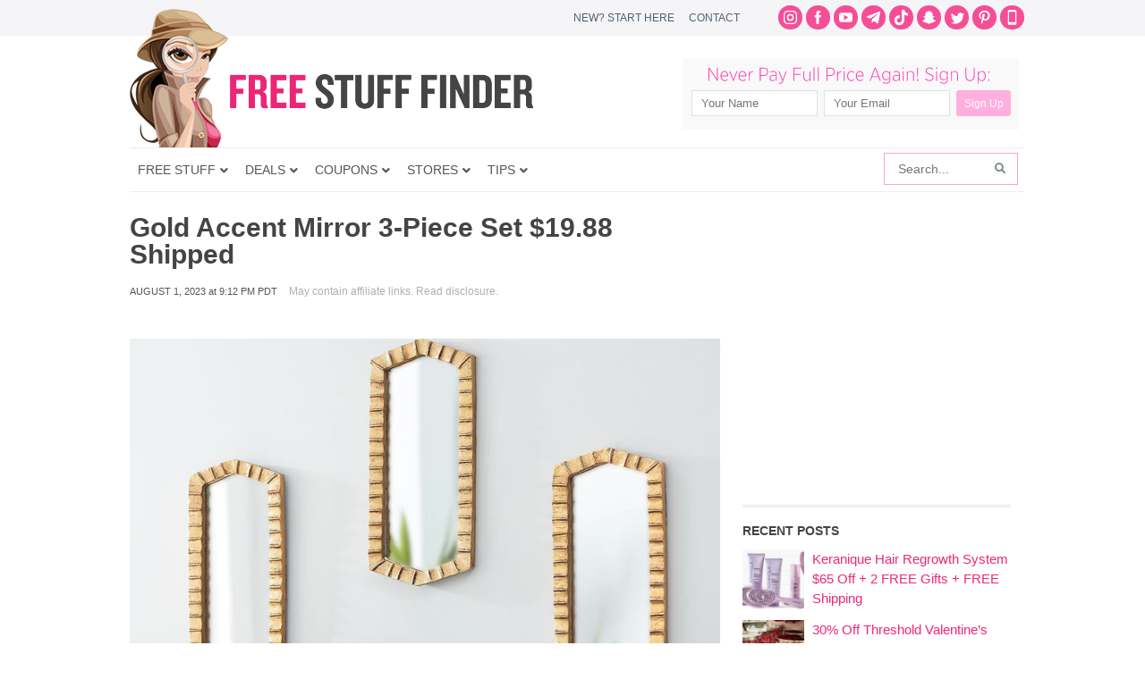

--- FILE ---
content_type: text/html; charset=UTF-8
request_url: https://www.freestufffinder.com/gold-accent-mirror-3-piece-set-19-88-shipped/
body_size: 26208
content:
<!DOCTYPE html PUBLIC "-//W3C//DTD XHTML 1.0 Transitional//EN" "http://www.w3.org/TR/xhtml1/DTD/xhtml1-transitional.dtd">
<html xmlns="http://www.w3.org/1999/xhtml" dir="ltr" lang="en-US" xml:lang="en-US" prefix="og: http://ogp.me/ns# fb: http://ogp.me/ns/fb#">
<head profile="http://gmpg.org/xfn/11">
<meta http-equiv="Content-Type" content="text/html; charset=UTF-8" />
	<style>img:is([sizes="auto" i], [sizes^="auto," i]) { contain-intrinsic-size: 3000px 1500px }</style>
	
		<!-- All in One SEO Pro 4.5.3.1 - aioseo.com -->
		<title>Gold Accent Mirror 3-Piece Set $19.88 Shipped | Free Stuff Finder</title>
		<meta name="description" content="If you&#039;re looking to add a touch of elegance to your living space, Home Depot has a great deal for you! For a limited time, you can get a set of three Stylewell Small Hexagonal Gold Textured Classic Accent Mirrors for just $19.98, down from the original price of $109 with free shipping. Each mirror" />
		<meta name="robots" content="max-image-preview:large" />
		<link rel="canonical" href="https://www.freestufffinder.com/gold-accent-mirror-3-piece-set-19-88-shipped/" />
		<meta name="generator" content="All in One SEO Pro (AIOSEO) 4.5.3.1" />
		<meta name="google" content="nositelinkssearchbox" />
		<script type="application/ld+json" class="aioseo-schema">
			{"@context":"https:\/\/schema.org","@graph":[{"@type":"BreadcrumbList","@id":"https:\/\/www.freestufffinder.com\/gold-accent-mirror-3-piece-set-19-88-shipped\/#breadcrumblist","itemListElement":[{"@type":"ListItem","@id":"https:\/\/www.freestufffinder.com\/#listItem","position":1,"name":"Home","item":"https:\/\/www.freestufffinder.com\/","nextItem":"https:\/\/www.freestufffinder.com\/gold-accent-mirror-3-piece-set-19-88-shipped\/#listItem"},{"@type":"ListItem","@id":"https:\/\/www.freestufffinder.com\/gold-accent-mirror-3-piece-set-19-88-shipped\/#listItem","position":2,"name":"Gold Accent Mirror 3-Piece Set $19.88 Shipped","previousItem":"https:\/\/www.freestufffinder.com\/#listItem"}]},{"@type":"Organization","@id":"https:\/\/www.freestufffinder.com\/#organization","name":"Free Stuff Finder","url":"https:\/\/www.freestufffinder.com\/","sameAs":["https:\/\/www.instagram.com\/freestufffinder\/","https:\/\/www.pinterest.com\/freestufffinder\/","https:\/\/www.youtube.com\/user\/freestufffindercom"]},{"@type":"Person","@id":"https:\/\/www.freestufffinder.com\/author\/mark\/#author","url":"https:\/\/www.freestufffinder.com\/author\/mark\/","name":"mark","image":{"@type":"ImageObject","@id":"https:\/\/www.freestufffinder.com\/gold-accent-mirror-3-piece-set-19-88-shipped\/#authorImage","url":"https:\/\/www.freestufffinder.com\/wp-content\/plugins\/fsf-mobile-api\/assets\/images\/avatar-default-nonuser.png","width":96,"height":96,"caption":"mark"}},{"@type":"WebPage","@id":"https:\/\/www.freestufffinder.com\/gold-accent-mirror-3-piece-set-19-88-shipped\/#webpage","url":"https:\/\/www.freestufffinder.com\/gold-accent-mirror-3-piece-set-19-88-shipped\/","name":"Gold Accent Mirror 3-Piece Set $19.88 Shipped | Free Stuff Finder","description":"If you're looking to add a touch of elegance to your living space, Home Depot has a great deal for you! For a limited time, you can get a set of three Stylewell Small Hexagonal Gold Textured Classic Accent Mirrors for just $19.98, down from the original price of $109 with free shipping. Each mirror","inLanguage":"en-US","isPartOf":{"@id":"https:\/\/www.freestufffinder.com\/#website"},"breadcrumb":{"@id":"https:\/\/www.freestufffinder.com\/gold-accent-mirror-3-piece-set-19-88-shipped\/#breadcrumblist"},"author":{"@id":"https:\/\/www.freestufffinder.com\/author\/mark\/#author"},"creator":{"@id":"https:\/\/www.freestufffinder.com\/author\/mark\/#author"},"image":{"@type":"ImageObject","url":"https:\/\/www.freestufffinder.com\/wp-content\/uploads\/2023\/08\/Stylewell-Hexagonal-Gold-Accent-Mirror-3-Pc.-Set.jpg","@id":"https:\/\/www.freestufffinder.com\/gold-accent-mirror-3-piece-set-19-88-shipped\/#mainImage","width":660,"height":410,"caption":"Stylewell Hexagonal Gold Accent Mirror 3 Pc Set"},"primaryImageOfPage":{"@id":"https:\/\/www.freestufffinder.com\/gold-accent-mirror-3-piece-set-19-88-shipped\/#mainImage"},"datePublished":"2023-08-01T21:12:32-07:00","dateModified":"2023-08-01T18:41:11-07:00"},{"@type":"WebSite","@id":"https:\/\/www.freestufffinder.com\/#website","url":"https:\/\/www.freestufffinder.com\/","name":"Free Stuff Finder","description":"Latest Deals, Free Samples, Coupons","inLanguage":"en-US","publisher":{"@id":"https:\/\/www.freestufffinder.com\/#organization"}}]}
		</script>
		<!-- All in One SEO Pro -->

<link rel="alternate" type="application/rss+xml" title="Free Stuff Finder &raquo; Feed" href="https://www.freestufffinder.com/feed/" />
<link rel="alternate" type="application/rss+xml" title="Free Stuff Finder &raquo; Comments Feed" href="https://www.freestufffinder.com/comments/feed/" />
<script type="text/javascript">
/* <![CDATA[ */
window._wpemojiSettings = {"baseUrl":"https:\/\/s.w.org\/images\/core\/emoji\/15.0.3\/72x72\/","ext":".png","svgUrl":"https:\/\/s.w.org\/images\/core\/emoji\/15.0.3\/svg\/","svgExt":".svg","source":{"concatemoji":"https:\/\/www.freestufffinder.com\/wp-includes\/js\/wp-emoji-release.min.js?ver=6.7.4"}};
/*! This file is auto-generated */
!function(i,n){var o,s,e;function c(e){try{var t={supportTests:e,timestamp:(new Date).valueOf()};sessionStorage.setItem(o,JSON.stringify(t))}catch(e){}}function p(e,t,n){e.clearRect(0,0,e.canvas.width,e.canvas.height),e.fillText(t,0,0);var t=new Uint32Array(e.getImageData(0,0,e.canvas.width,e.canvas.height).data),r=(e.clearRect(0,0,e.canvas.width,e.canvas.height),e.fillText(n,0,0),new Uint32Array(e.getImageData(0,0,e.canvas.width,e.canvas.height).data));return t.every(function(e,t){return e===r[t]})}function u(e,t,n){switch(t){case"flag":return n(e,"\ud83c\udff3\ufe0f\u200d\u26a7\ufe0f","\ud83c\udff3\ufe0f\u200b\u26a7\ufe0f")?!1:!n(e,"\ud83c\uddfa\ud83c\uddf3","\ud83c\uddfa\u200b\ud83c\uddf3")&&!n(e,"\ud83c\udff4\udb40\udc67\udb40\udc62\udb40\udc65\udb40\udc6e\udb40\udc67\udb40\udc7f","\ud83c\udff4\u200b\udb40\udc67\u200b\udb40\udc62\u200b\udb40\udc65\u200b\udb40\udc6e\u200b\udb40\udc67\u200b\udb40\udc7f");case"emoji":return!n(e,"\ud83d\udc26\u200d\u2b1b","\ud83d\udc26\u200b\u2b1b")}return!1}function f(e,t,n){var r="undefined"!=typeof WorkerGlobalScope&&self instanceof WorkerGlobalScope?new OffscreenCanvas(300,150):i.createElement("canvas"),a=r.getContext("2d",{willReadFrequently:!0}),o=(a.textBaseline="top",a.font="600 32px Arial",{});return e.forEach(function(e){o[e]=t(a,e,n)}),o}function t(e){var t=i.createElement("script");t.src=e,t.defer=!0,i.head.appendChild(t)}"undefined"!=typeof Promise&&(o="wpEmojiSettingsSupports",s=["flag","emoji"],n.supports={everything:!0,everythingExceptFlag:!0},e=new Promise(function(e){i.addEventListener("DOMContentLoaded",e,{once:!0})}),new Promise(function(t){var n=function(){try{var e=JSON.parse(sessionStorage.getItem(o));if("object"==typeof e&&"number"==typeof e.timestamp&&(new Date).valueOf()<e.timestamp+604800&&"object"==typeof e.supportTests)return e.supportTests}catch(e){}return null}();if(!n){if("undefined"!=typeof Worker&&"undefined"!=typeof OffscreenCanvas&&"undefined"!=typeof URL&&URL.createObjectURL&&"undefined"!=typeof Blob)try{var e="postMessage("+f.toString()+"("+[JSON.stringify(s),u.toString(),p.toString()].join(",")+"));",r=new Blob([e],{type:"text/javascript"}),a=new Worker(URL.createObjectURL(r),{name:"wpTestEmojiSupports"});return void(a.onmessage=function(e){c(n=e.data),a.terminate(),t(n)})}catch(e){}c(n=f(s,u,p))}t(n)}).then(function(e){for(var t in e)n.supports[t]=e[t],n.supports.everything=n.supports.everything&&n.supports[t],"flag"!==t&&(n.supports.everythingExceptFlag=n.supports.everythingExceptFlag&&n.supports[t]);n.supports.everythingExceptFlag=n.supports.everythingExceptFlag&&!n.supports.flag,n.DOMReady=!1,n.readyCallback=function(){n.DOMReady=!0}}).then(function(){return e}).then(function(){var e;n.supports.everything||(n.readyCallback(),(e=n.source||{}).concatemoji?t(e.concatemoji):e.wpemoji&&e.twemoji&&(t(e.twemoji),t(e.wpemoji)))}))}((window,document),window._wpemojiSettings);
/* ]]> */
</script>
<link rel='stylesheet' id='minimum-theme-css' href='https://www.freestufffinder.com/wp-content/themes/minimum/style.css?v=1708477079&#038;ver=1.0' type='text/css' media='all' />
<style id='wp-emoji-styles-inline-css' type='text/css'>

	img.wp-smiley, img.emoji {
		display: inline !important;
		border: none !important;
		box-shadow: none !important;
		height: 1em !important;
		width: 1em !important;
		margin: 0 0.07em !important;
		vertical-align: -0.1em !important;
		background: none !important;
		padding: 0 !important;
	}
</style>
<link rel='stylesheet' id='wp-block-library-css' href='https://www.freestufffinder.com/wp-includes/css/dist/block-library/style.min.css?ver=6.7.4' type='text/css' media='all' />
<style id='elasticpress-related-posts-style-inline-css' type='text/css'>
.editor-styles-wrapper .wp-block-elasticpress-related-posts ul,.wp-block-elasticpress-related-posts ul{list-style-type:none;padding:0}.editor-styles-wrapper .wp-block-elasticpress-related-posts ul li a>div{display:inline}

</style>
<style id='classic-theme-styles-inline-css' type='text/css'>
/*! This file is auto-generated */
.wp-block-button__link{color:#fff;background-color:#32373c;border-radius:9999px;box-shadow:none;text-decoration:none;padding:calc(.667em + 2px) calc(1.333em + 2px);font-size:1.125em}.wp-block-file__button{background:#32373c;color:#fff;text-decoration:none}
</style>
<style id='global-styles-inline-css' type='text/css'>
:root{--wp--preset--aspect-ratio--square: 1;--wp--preset--aspect-ratio--4-3: 4/3;--wp--preset--aspect-ratio--3-4: 3/4;--wp--preset--aspect-ratio--3-2: 3/2;--wp--preset--aspect-ratio--2-3: 2/3;--wp--preset--aspect-ratio--16-9: 16/9;--wp--preset--aspect-ratio--9-16: 9/16;--wp--preset--color--black: #000000;--wp--preset--color--cyan-bluish-gray: #abb8c3;--wp--preset--color--white: #ffffff;--wp--preset--color--pale-pink: #f78da7;--wp--preset--color--vivid-red: #cf2e2e;--wp--preset--color--luminous-vivid-orange: #ff6900;--wp--preset--color--luminous-vivid-amber: #fcb900;--wp--preset--color--light-green-cyan: #7bdcb5;--wp--preset--color--vivid-green-cyan: #00d084;--wp--preset--color--pale-cyan-blue: #8ed1fc;--wp--preset--color--vivid-cyan-blue: #0693e3;--wp--preset--color--vivid-purple: #9b51e0;--wp--preset--gradient--vivid-cyan-blue-to-vivid-purple: linear-gradient(135deg,rgba(6,147,227,1) 0%,rgb(155,81,224) 100%);--wp--preset--gradient--light-green-cyan-to-vivid-green-cyan: linear-gradient(135deg,rgb(122,220,180) 0%,rgb(0,208,130) 100%);--wp--preset--gradient--luminous-vivid-amber-to-luminous-vivid-orange: linear-gradient(135deg,rgba(252,185,0,1) 0%,rgba(255,105,0,1) 100%);--wp--preset--gradient--luminous-vivid-orange-to-vivid-red: linear-gradient(135deg,rgba(255,105,0,1) 0%,rgb(207,46,46) 100%);--wp--preset--gradient--very-light-gray-to-cyan-bluish-gray: linear-gradient(135deg,rgb(238,238,238) 0%,rgb(169,184,195) 100%);--wp--preset--gradient--cool-to-warm-spectrum: linear-gradient(135deg,rgb(74,234,220) 0%,rgb(151,120,209) 20%,rgb(207,42,186) 40%,rgb(238,44,130) 60%,rgb(251,105,98) 80%,rgb(254,248,76) 100%);--wp--preset--gradient--blush-light-purple: linear-gradient(135deg,rgb(255,206,236) 0%,rgb(152,150,240) 100%);--wp--preset--gradient--blush-bordeaux: linear-gradient(135deg,rgb(254,205,165) 0%,rgb(254,45,45) 50%,rgb(107,0,62) 100%);--wp--preset--gradient--luminous-dusk: linear-gradient(135deg,rgb(255,203,112) 0%,rgb(199,81,192) 50%,rgb(65,88,208) 100%);--wp--preset--gradient--pale-ocean: linear-gradient(135deg,rgb(255,245,203) 0%,rgb(182,227,212) 50%,rgb(51,167,181) 100%);--wp--preset--gradient--electric-grass: linear-gradient(135deg,rgb(202,248,128) 0%,rgb(113,206,126) 100%);--wp--preset--gradient--midnight: linear-gradient(135deg,rgb(2,3,129) 0%,rgb(40,116,252) 100%);--wp--preset--font-size--small: 13px;--wp--preset--font-size--medium: 20px;--wp--preset--font-size--large: 36px;--wp--preset--font-size--x-large: 42px;--wp--preset--spacing--20: 0.44rem;--wp--preset--spacing--30: 0.67rem;--wp--preset--spacing--40: 1rem;--wp--preset--spacing--50: 1.5rem;--wp--preset--spacing--60: 2.25rem;--wp--preset--spacing--70: 3.38rem;--wp--preset--spacing--80: 5.06rem;--wp--preset--shadow--natural: 6px 6px 9px rgba(0, 0, 0, 0.2);--wp--preset--shadow--deep: 12px 12px 50px rgba(0, 0, 0, 0.4);--wp--preset--shadow--sharp: 6px 6px 0px rgba(0, 0, 0, 0.2);--wp--preset--shadow--outlined: 6px 6px 0px -3px rgba(255, 255, 255, 1), 6px 6px rgba(0, 0, 0, 1);--wp--preset--shadow--crisp: 6px 6px 0px rgba(0, 0, 0, 1);}:where(.is-layout-flex){gap: 0.5em;}:where(.is-layout-grid){gap: 0.5em;}body .is-layout-flex{display: flex;}.is-layout-flex{flex-wrap: wrap;align-items: center;}.is-layout-flex > :is(*, div){margin: 0;}body .is-layout-grid{display: grid;}.is-layout-grid > :is(*, div){margin: 0;}:where(.wp-block-columns.is-layout-flex){gap: 2em;}:where(.wp-block-columns.is-layout-grid){gap: 2em;}:where(.wp-block-post-template.is-layout-flex){gap: 1.25em;}:where(.wp-block-post-template.is-layout-grid){gap: 1.25em;}.has-black-color{color: var(--wp--preset--color--black) !important;}.has-cyan-bluish-gray-color{color: var(--wp--preset--color--cyan-bluish-gray) !important;}.has-white-color{color: var(--wp--preset--color--white) !important;}.has-pale-pink-color{color: var(--wp--preset--color--pale-pink) !important;}.has-vivid-red-color{color: var(--wp--preset--color--vivid-red) !important;}.has-luminous-vivid-orange-color{color: var(--wp--preset--color--luminous-vivid-orange) !important;}.has-luminous-vivid-amber-color{color: var(--wp--preset--color--luminous-vivid-amber) !important;}.has-light-green-cyan-color{color: var(--wp--preset--color--light-green-cyan) !important;}.has-vivid-green-cyan-color{color: var(--wp--preset--color--vivid-green-cyan) !important;}.has-pale-cyan-blue-color{color: var(--wp--preset--color--pale-cyan-blue) !important;}.has-vivid-cyan-blue-color{color: var(--wp--preset--color--vivid-cyan-blue) !important;}.has-vivid-purple-color{color: var(--wp--preset--color--vivid-purple) !important;}.has-black-background-color{background-color: var(--wp--preset--color--black) !important;}.has-cyan-bluish-gray-background-color{background-color: var(--wp--preset--color--cyan-bluish-gray) !important;}.has-white-background-color{background-color: var(--wp--preset--color--white) !important;}.has-pale-pink-background-color{background-color: var(--wp--preset--color--pale-pink) !important;}.has-vivid-red-background-color{background-color: var(--wp--preset--color--vivid-red) !important;}.has-luminous-vivid-orange-background-color{background-color: var(--wp--preset--color--luminous-vivid-orange) !important;}.has-luminous-vivid-amber-background-color{background-color: var(--wp--preset--color--luminous-vivid-amber) !important;}.has-light-green-cyan-background-color{background-color: var(--wp--preset--color--light-green-cyan) !important;}.has-vivid-green-cyan-background-color{background-color: var(--wp--preset--color--vivid-green-cyan) !important;}.has-pale-cyan-blue-background-color{background-color: var(--wp--preset--color--pale-cyan-blue) !important;}.has-vivid-cyan-blue-background-color{background-color: var(--wp--preset--color--vivid-cyan-blue) !important;}.has-vivid-purple-background-color{background-color: var(--wp--preset--color--vivid-purple) !important;}.has-black-border-color{border-color: var(--wp--preset--color--black) !important;}.has-cyan-bluish-gray-border-color{border-color: var(--wp--preset--color--cyan-bluish-gray) !important;}.has-white-border-color{border-color: var(--wp--preset--color--white) !important;}.has-pale-pink-border-color{border-color: var(--wp--preset--color--pale-pink) !important;}.has-vivid-red-border-color{border-color: var(--wp--preset--color--vivid-red) !important;}.has-luminous-vivid-orange-border-color{border-color: var(--wp--preset--color--luminous-vivid-orange) !important;}.has-luminous-vivid-amber-border-color{border-color: var(--wp--preset--color--luminous-vivid-amber) !important;}.has-light-green-cyan-border-color{border-color: var(--wp--preset--color--light-green-cyan) !important;}.has-vivid-green-cyan-border-color{border-color: var(--wp--preset--color--vivid-green-cyan) !important;}.has-pale-cyan-blue-border-color{border-color: var(--wp--preset--color--pale-cyan-blue) !important;}.has-vivid-cyan-blue-border-color{border-color: var(--wp--preset--color--vivid-cyan-blue) !important;}.has-vivid-purple-border-color{border-color: var(--wp--preset--color--vivid-purple) !important;}.has-vivid-cyan-blue-to-vivid-purple-gradient-background{background: var(--wp--preset--gradient--vivid-cyan-blue-to-vivid-purple) !important;}.has-light-green-cyan-to-vivid-green-cyan-gradient-background{background: var(--wp--preset--gradient--light-green-cyan-to-vivid-green-cyan) !important;}.has-luminous-vivid-amber-to-luminous-vivid-orange-gradient-background{background: var(--wp--preset--gradient--luminous-vivid-amber-to-luminous-vivid-orange) !important;}.has-luminous-vivid-orange-to-vivid-red-gradient-background{background: var(--wp--preset--gradient--luminous-vivid-orange-to-vivid-red) !important;}.has-very-light-gray-to-cyan-bluish-gray-gradient-background{background: var(--wp--preset--gradient--very-light-gray-to-cyan-bluish-gray) !important;}.has-cool-to-warm-spectrum-gradient-background{background: var(--wp--preset--gradient--cool-to-warm-spectrum) !important;}.has-blush-light-purple-gradient-background{background: var(--wp--preset--gradient--blush-light-purple) !important;}.has-blush-bordeaux-gradient-background{background: var(--wp--preset--gradient--blush-bordeaux) !important;}.has-luminous-dusk-gradient-background{background: var(--wp--preset--gradient--luminous-dusk) !important;}.has-pale-ocean-gradient-background{background: var(--wp--preset--gradient--pale-ocean) !important;}.has-electric-grass-gradient-background{background: var(--wp--preset--gradient--electric-grass) !important;}.has-midnight-gradient-background{background: var(--wp--preset--gradient--midnight) !important;}.has-small-font-size{font-size: var(--wp--preset--font-size--small) !important;}.has-medium-font-size{font-size: var(--wp--preset--font-size--medium) !important;}.has-large-font-size{font-size: var(--wp--preset--font-size--large) !important;}.has-x-large-font-size{font-size: var(--wp--preset--font-size--x-large) !important;}
:where(.wp-block-post-template.is-layout-flex){gap: 1.25em;}:where(.wp-block-post-template.is-layout-grid){gap: 1.25em;}
:where(.wp-block-columns.is-layout-flex){gap: 2em;}:where(.wp-block-columns.is-layout-grid){gap: 2em;}
:root :where(.wp-block-pullquote){font-size: 1.5em;line-height: 1.6;}
</style>
<link rel='stylesheet' id='contact-form-7-css' href='https://www.freestufffinder.com/wp-content/plugins/contact-form-7/includes/css/styles.css?ver=5.9.5' type='text/css' media='all' />
<link rel='stylesheet' id='st-widget-css' href='https://www.freestufffinder.com/wp-content/plugins/share-this/css/style.css?ver=6.7.4' type='text/css' media='all' />
<link rel='stylesheet' id='surl-lasso-lite-css' href='https://www.freestufffinder.com/wp-content/plugins/simple-urls/admin/assets/css/lasso-lite.css?ver=1708475812' type='text/css' media='all' />
<link rel='stylesheet' id='elasticpress-facets-css' href='https://www.freestufffinder.com/wp-content/plugins/elasticpress/dist/css/facets-styles.css?ver=c9522f0c99a65a07c9c3' type='text/css' media='all' />
<style id='akismet-widget-style-inline-css' type='text/css'>

			.a-stats {
				--akismet-color-mid-green: #357b49;
				--akismet-color-white: #fff;
				--akismet-color-light-grey: #f6f7f7;

				max-width: 350px;
				width: auto;
			}

			.a-stats * {
				all: unset;
				box-sizing: border-box;
			}

			.a-stats strong {
				font-weight: 600;
			}

			.a-stats a.a-stats__link,
			.a-stats a.a-stats__link:visited,
			.a-stats a.a-stats__link:active {
				background: var(--akismet-color-mid-green);
				border: none;
				box-shadow: none;
				border-radius: 8px;
				color: var(--akismet-color-white);
				cursor: pointer;
				display: block;
				font-family: -apple-system, BlinkMacSystemFont, 'Segoe UI', 'Roboto', 'Oxygen-Sans', 'Ubuntu', 'Cantarell', 'Helvetica Neue', sans-serif;
				font-weight: 500;
				padding: 12px;
				text-align: center;
				text-decoration: none;
				transition: all 0.2s ease;
			}

			/* Extra specificity to deal with TwentyTwentyOne focus style */
			.widget .a-stats a.a-stats__link:focus {
				background: var(--akismet-color-mid-green);
				color: var(--akismet-color-white);
				text-decoration: none;
			}

			.a-stats a.a-stats__link:hover {
				filter: brightness(110%);
				box-shadow: 0 4px 12px rgba(0, 0, 0, 0.06), 0 0 2px rgba(0, 0, 0, 0.16);
			}

			.a-stats .count {
				color: var(--akismet-color-white);
				display: block;
				font-size: 1.5em;
				line-height: 1.4;
				padding: 0 13px;
				white-space: nowrap;
			}
		
</style>
<link rel='stylesheet' id='tablepress-default-css' href='https://www.freestufffinder.com/wp-content/plugins/tablepress/css/build/default.css?ver=3.0.3' type='text/css' media='all' />
<link rel='stylesheet' id='ubermenu-css' href='https://www.freestufffinder.com/wp-content/plugins/ubermenu/pro/assets/css/ubermenu.min.css?ver=3.7.2' type='text/css' media='all' />
<link rel='stylesheet' id='ubermenu-white-css' href='https://www.freestufffinder.com/wp-content/plugins/ubermenu/pro/assets/css/skins/white.css?ver=6.7.4' type='text/css' media='all' />
<link rel='stylesheet' id='ubermenu-font-awesome-all-css' href='https://www.freestufffinder.com/wp-content/plugins/ubermenu/assets/fontawesome/css/all.min.css?ver=6.7.4' type='text/css' media='all' />
<link rel='stylesheet' id='wp-commentnavi-css' href='https://www.freestufffinder.com/wp-content/plugins/wp-commentnavi/commentnavi-css.css?ver=1.10' type='text/css' media='all' />
<script type="text/javascript" src="https://www.freestufffinder.com/wp-includes/js/jquery/jquery.min.js?ver=3.7.1" id="jquery-core-js"></script>
<script type="text/javascript" src="https://www.freestufffinder.com/wp-includes/js/jquery/jquery-migrate.min.js?ver=3.4.1" id="jquery-migrate-js"></script>
<!--[if lt IE 9]>
<script type="text/javascript" src="https://www.freestufffinder.com/wp-content/themes/genesis/lib/js/html5shiv.js?ver=3.7.3" id="html5shiv-js"></script>
<![endif]-->
<script type="text/javascript" src="https://www.freestufffinder.com/wp-content/themes/minimum/js/plugins.js?ver=6.7.4" id="plugins-js"></script>
<link rel="https://api.w.org/" href="https://www.freestufffinder.com/wp-json/" /><link rel="alternate" title="JSON" type="application/json" href="https://www.freestufffinder.com/wp-json/wp/v2/posts/2789733" /><link rel="EditURI" type="application/rsd+xml" title="RSD" href="https://www.freestufffinder.com/xmlrpc.php?rsd" />
<link rel='shortlink' href='https://www.freestufffinder.com/?p=2789733' />
<link rel="alternate" title="oEmbed (JSON)" type="application/json+oembed" href="https://www.freestufffinder.com/wp-json/oembed/1.0/embed?url=https%3A%2F%2Fwww.freestufffinder.com%2Fgold-accent-mirror-3-piece-set-19-88-shipped%2F" />
<link rel="alternate" title="oEmbed (XML)" type="text/xml+oembed" href="https://www.freestufffinder.com/wp-json/oembed/1.0/embed?url=https%3A%2F%2Fwww.freestufffinder.com%2Fgold-accent-mirror-3-piece-set-19-88-shipped%2F&#038;format=xml" />
<meta name="apple-itunes-app" content="app-id=1438730963">
<meta name="author" content="Simple Life Media">
<meta name="viewport" content="width=1000" />
			<script async src="//pagead2.googlesyndication.com/pagead/js/adsbygoogle.js"></script>
			<script>
			(adsbygoogle = window.adsbygoogle || []).push({
			google_ad_client: "ca-pub-4846007991642386",
			enable_page_level_ads: true
			});
			</script>
			<script charset="utf-8" type="text/javascript">var switchTo5x=true;</script>
<script charset="utf-8" type="text/javascript" id="st_insights_js" src="https://ws.sharethis.com/button/buttons.js?publisher=wp.9618a097-ab66-4238-9c69-d748d9b26595&amp;product=sharethis-wordpress"></script>
<script charset="utf-8" type="text/javascript">stLight.options({"publisher":"wp.9618a097-ab66-4238-9c69-d748d9b26595","doNotCopy":true,"hashAddressBar":false,"doNotHash":true});var st_type="wordpress4.9.9";</script>
<style id="ubermenu-custom-generated-css">
/** Font Awesome 4 Compatibility **/
.fa{font-style:normal;font-variant:normal;font-weight:normal;font-family:FontAwesome;}

/** UberMenu Custom Menu Styles (Customizer) **/
/* main */
 .ubermenu-main .ubermenu-item .ubermenu-submenu-drop { -webkit-transition-duration:200ms; -ms-transition-duration:200ms; transition-duration:200ms; }
 .ubermenu-main .ubermenu-row { max-width:1000px; margin-left:auto; margin-right:auto; }
 .ubermenu-main .ubermenu-item-level-0 > .ubermenu-target { font-size:14px; text-transform:uppercase; color:#555555; padding-left:9px; padding-right:9px; }
 .ubermenu-main .ubermenu-nav .ubermenu-item.ubermenu-item-level-0 > .ubermenu-target { font-weight:normal; }
 .ubermenu.ubermenu-main .ubermenu-item-level-0:hover > .ubermenu-target, .ubermenu-main .ubermenu-item-level-0.ubermenu-active > .ubermenu-target { color:#ed2877; background:#f3f3f3; }
 .ubermenu-main .ubermenu-item-level-0 > .ubermenu-target, .ubermenu-main .ubermenu-item-level-0 > .ubermenu-custom-content.ubermenu-custom-content-padded { padding-top:15px; padding-bottom:15px; }
 .ubermenu-main.ubermenu-sub-indicators .ubermenu-item-level-0.ubermenu-has-submenu-drop > .ubermenu-target:not(.ubermenu-noindicator) { padding-right:24px; }
 .ubermenu-main.ubermenu-sub-indicators .ubermenu-item-level-0.ubermenu-has-submenu-drop > .ubermenu-target.ubermenu-noindicator { padding-right:9px; }
 .ubermenu-main .ubermenu-submenu.ubermenu-submenu-drop { border:1px solid #dfe5e6; }
 .ubermenu-main .ubermenu-item-level-0 > .ubermenu-submenu-drop { box-shadow:none; }
 .ubermenu-main .ubermenu-submenu .ubermenu-item-header > .ubermenu-target, .ubermenu-main .ubermenu-tab > .ubermenu-target { font-size:16px; }
 .ubermenu-main .ubermenu-nav .ubermenu-submenu .ubermenu-item-header > .ubermenu-target { font-weight:bold; }
 .ubermenu.ubermenu-main .ubermenu-item-normal > .ubermenu-target:hover, .ubermenu.ubermenu-main .ubermenu-item-normal.ubermenu-active > .ubermenu-target { color:#ed2877; }
 .ubermenu-main .ubermenu-item-normal > .ubermenu-target { font-size:16px; }
 .ubermenu-main.ubermenu-sticky .ubermenu-nav { width:1000px; max-width:100%; margin:0 auto; float:none; }


/** UberMenu Custom Menu Item Styles (Menu Item Settings) **/
/* 627488 */ .ubermenu .ubermenu-item-627488 > .ubermenu-target.ubermenu-item-layout-image_left > .ubermenu-target-text { padding-left:58px; }
/* 739076 */ .ubermenu .ubermenu-item-739076 > .ubermenu-target.ubermenu-item-layout-image_left > .ubermenu-target-text { padding-left:58px; }
/* 739077 */ .ubermenu .ubermenu-item-739077 > .ubermenu-target.ubermenu-item-layout-image_left > .ubermenu-target-text { padding-left:58px; }
/* 627393 */ .ubermenu .ubermenu-submenu.ubermenu-submenu-id-627393 { background-image:url(//www.freestufffinder.com/wp-content/uploads/2017/09/menu-stores-bg.png); background-repeat:no-repeat; background-position:bottom right; background-size:auto; padding:0 0 40px 0; }
/* 826394 */ .ubermenu .ubermenu-item-826394 > .ubermenu-target.ubermenu-item-layout-image_left > .ubermenu-target-text { padding-left:58px; }
/* 852078 */ .ubermenu .ubermenu-item-852078 > .ubermenu-target.ubermenu-item-layout-image_left > .ubermenu-target-text { padding-left:58px; }
/* 859815 */ .ubermenu .ubermenu-item-859815 > .ubermenu-target.ubermenu-item-layout-image_left > .ubermenu-target-text { padding-left:58px; }
/* 948895 */ .ubermenu .ubermenu-item-948895 > .ubermenu-target.ubermenu-item-layout-image_left > .ubermenu-target-text { padding-left:58px; }
/* 960961 */ .ubermenu .ubermenu-item-960961 > .ubermenu-target.ubermenu-item-layout-image_left > .ubermenu-target-text { padding-left:58px; }
/* 960958 */ .ubermenu .ubermenu-submenu.ubermenu-submenu-id-960958 { padding:0 0 8px 0; }
/* 960979 */ .ubermenu .ubermenu-item.ubermenu-item-960979 > .ubermenu-target,.ubermenu .ubermenu-item.ubermenu-item-960979 > .ubermenu-content-block,.ubermenu .ubermenu-item.ubermenu-item-960979.ubermenu-custom-content-padded { padding:8px 16px 8px 16px; }
/* 960978 */ .ubermenu .ubermenu-item.ubermenu-item-960978 > .ubermenu-target,.ubermenu .ubermenu-item.ubermenu-item-960978 > .ubermenu-content-block,.ubermenu .ubermenu-item.ubermenu-item-960978.ubermenu-custom-content-padded { padding:8px 16px 8px 16px; }
/* 960980 */ .ubermenu .ubermenu-item.ubermenu-item-960980 > .ubermenu-target,.ubermenu .ubermenu-item.ubermenu-item-960980 > .ubermenu-content-block,.ubermenu .ubermenu-item.ubermenu-item-960980.ubermenu-custom-content-padded { padding:8px 16px 8px 16px; }
/* 960970 */ .ubermenu .ubermenu-item.ubermenu-item-960970 > .ubermenu-target,.ubermenu .ubermenu-item.ubermenu-item-960970 > .ubermenu-content-block,.ubermenu .ubermenu-item.ubermenu-item-960970.ubermenu-custom-content-padded { padding:16px 16px 16px 16px; }
/* 960973 */ .ubermenu .ubermenu-item.ubermenu-item-960973 > .ubermenu-target,.ubermenu .ubermenu-item.ubermenu-item-960973 > .ubermenu-content-block,.ubermenu .ubermenu-item.ubermenu-item-960973.ubermenu-custom-content-padded { padding:16px 16px 16px 16px; }
/* 960974 */ .ubermenu .ubermenu-item.ubermenu-item-960974 > .ubermenu-target,.ubermenu .ubermenu-item.ubermenu-item-960974 > .ubermenu-content-block,.ubermenu .ubermenu-item.ubermenu-item-960974.ubermenu-custom-content-padded { padding:16px 16px 16px 16px; }
/* 948842 */ .ubermenu .ubermenu-row-id-948842 { padding:0 0 24px 0; }
/* 948847 */ .ubermenu .ubermenu-item-948847 > .ubermenu-target.ubermenu-item-layout-image_left > .ubermenu-target-text { padding-left:152px; }
/* 948848 */ .ubermenu .ubermenu-item-948848 > .ubermenu-target.ubermenu-item-layout-image_left > .ubermenu-target-text { padding-left:152px; }
/* 948849 */ .ubermenu .ubermenu-item-948849 > .ubermenu-target.ubermenu-item-layout-image_left > .ubermenu-target-text { padding-left:152px; }
/* 948853 */ .ubermenu .ubermenu-item-948853 > .ubermenu-target.ubermenu-item-layout-image_left > .ubermenu-target-text { padding-left:152px; }
/* 1137383 */ .ubermenu .ubermenu-item-1137383 > .ubermenu-target.ubermenu-item-layout-image_left > .ubermenu-target-text { padding-left:152px; }
/* 948850 */ .ubermenu .ubermenu-item-948850 > .ubermenu-target.ubermenu-item-layout-image_left > .ubermenu-target-text { padding-left:152px; }
/* 948851 */ .ubermenu .ubermenu-item-948851 > .ubermenu-target.ubermenu-item-layout-image_left > .ubermenu-target-text { padding-left:152px; }
/* 955993 */ .ubermenu .ubermenu-item.ubermenu-item-955993 > .ubermenu-target,.ubermenu .ubermenu-item.ubermenu-item-955993 > .ubermenu-content-block,.ubermenu .ubermenu-item.ubermenu-item-955993.ubermenu-custom-content-padded { padding:10px 16px 10px 0; }
/* 967232 */ .ubermenu .ubermenu-item.ubermenu-item-967232 > .ubermenu-target,.ubermenu .ubermenu-item.ubermenu-item-967232 > .ubermenu-content-block,.ubermenu .ubermenu-item.ubermenu-item-967232.ubermenu-custom-content-padded { padding:15px 20px 10px 20px; }
/* 967248 */ .ubermenu .ubermenu-item.ubermenu-item-967248 > .ubermenu-target,.ubermenu .ubermenu-item.ubermenu-item-967248 > .ubermenu-content-block,.ubermenu .ubermenu-item.ubermenu-item-967248.ubermenu-custom-content-padded { padding:10px 16px 10px 0; }
/* 967208 */ .ubermenu .ubermenu-item.ubermenu-item-967208 > .ubermenu-target,.ubermenu .ubermenu-item.ubermenu-item-967208 > .ubermenu-content-block,.ubermenu .ubermenu-item.ubermenu-item-967208.ubermenu-custom-content-padded { padding:15px 10px 10px 0px; }
/* 955988 */ .ubermenu .ubermenu-row-id-955988 { padding:0 0 12px 0; }
/* 2652195 */ .ubermenu .ubermenu-item.ubermenu-item-2652195 > .ubermenu-target,.ubermenu .ubermenu-item.ubermenu-item-2652195 > .ubermenu-content-block,.ubermenu .ubermenu-item.ubermenu-item-2652195.ubermenu-custom-content-padded { padding:15px 10px 10px 0px; }
/* 967200 */ .ubermenu .ubermenu-row-id-967200 { padding:0 0 10px 0; }
/* 957658 */ .ubermenu .ubermenu-item.ubermenu-item-957658 > .ubermenu-target,.ubermenu .ubermenu-item.ubermenu-item-957658 > .ubermenu-content-block,.ubermenu .ubermenu-item.ubermenu-item-957658.ubermenu-custom-content-padded { padding:15px 10px 15px 48px; }
/* 957659 */ .ubermenu .ubermenu-item.ubermenu-item-957659 > .ubermenu-target,.ubermenu .ubermenu-item.ubermenu-item-957659 > .ubermenu-content-block,.ubermenu .ubermenu-item.ubermenu-item-957659.ubermenu-custom-content-padded { padding:4px 0px 4px 48px; }
/* 957661 */ .ubermenu .ubermenu-item.ubermenu-item-957661 > .ubermenu-target,.ubermenu .ubermenu-item.ubermenu-item-957661 > .ubermenu-content-block,.ubermenu .ubermenu-item.ubermenu-item-957661.ubermenu-custom-content-padded { padding:4px 0px 4px 48px; }
/* 957664 */ .ubermenu .ubermenu-item.ubermenu-item-957664 > .ubermenu-target,.ubermenu .ubermenu-item.ubermenu-item-957664 > .ubermenu-content-block,.ubermenu .ubermenu-item.ubermenu-item-957664.ubermenu-custom-content-padded { padding:4px 0px 4px 48px; }
/* 957667 */ .ubermenu .ubermenu-item.ubermenu-item-957667 > .ubermenu-target,.ubermenu .ubermenu-item.ubermenu-item-957667 > .ubermenu-content-block,.ubermenu .ubermenu-item.ubermenu-item-957667.ubermenu-custom-content-padded { padding:4px 0px 4px 48px; }
/* 957669 */ .ubermenu .ubermenu-item.ubermenu-item-957669 > .ubermenu-target,.ubermenu .ubermenu-item.ubermenu-item-957669 > .ubermenu-content-block,.ubermenu .ubermenu-item.ubermenu-item-957669.ubermenu-custom-content-padded { padding:4px 0px 4px 48px; }


/** UberMenu Custom Tweaks (General Settings) **/
.ubermenu-skin-white {
  border-top: 1px solid #eee;
  border-bottom: 1px solid #eee;
}

.ubermenu-submenu-drop {
  background-color: rgba(251, 251, 251, 0.95) !important;
  border-bottom: 3px solid #f02fc2 !important;
}

.ubermenu-tab-content-panel {
  background-color: rgba(255, 255, 255, 0) !important;
}

.ubermenu-submenu-type-mega,
.ubermenu-submenu-type-flyout {
  box-shadow: 0px 2px 2px 0px rgba(0, 0, 0, 0.2) !important;
}

/* Dynamic post thumbnail */
.ubermenu-image-size-thumbnail {
  margin-right: 10px !important;
  border-radius: 24px !important;
  border: 1px solid #a5aeb6 !important;
}

.ubermenu-item-406696,
.ubermenu-item-406712,
.ubermenu-item-406719 {
  margin: 0 24px 12px 0 !important;
}

.ubermenu-row-id-406695 {
  padding: 24px 0 0 36px !important;
}

.ubermenu-row-id-406711 {
  padding: 0 0 0 36px !important;
}

.ubermenu-row-id-406718 {
  padding: 0 0 0 36px !important;
}

/* Store Deals logos */
#menu-item-103512,
#menu-item-103506,
#menu-item-103513,
#menu-item-103510,
#menu-item-378782,
#menu-item-103509,
#menu-item-103514,
#menu-item-103507,
#menu-item-103508,
#menu-item-103511,
#menu-item-270006,
#menu-item-129062,
#menu-item-121137,
#menu-item-125419 {
  margin: 0 0 16px 0 !important;
}

#menu-item-103512 > a,
#menu-item-103506 > a,
#menu-item-103513 > a,
#menu-item-103510 > a,
#menu-item-378782 > a,
#menu-item-103509 > a,
#menu-item-103514 > a,
#menu-item-103507 > a,
#menu-item-103508 > a,
#menu-item-103511 > a,
#menu-item-270006 > a,
#menu-item-129062 > a,
#menu-item-121137 > a,
#menu-item-125419 > a {
  width: 152px !important;
}

.ubermenu-column-id-395159,
.ubermenu-column-id-395161,
.ubermenu-column-id-395162,
.ubermenu-column-id-446112 {
  margin-top: 5px !important;
}

/* Coupons.com */
.ubermenu-item-406696 {
  margin: 0 0 15px 100px !important;
}

/* Black Friday image links */
.ubermenu-item-603515,
.ubermenu-item-603525 {
  padding: 0 0 15px !important;
}

/* Stores */
.ubermenu-row-id-627384 {
  border-bottom: 1px solid #e9e9e9 !important
}

.ubermenu-row-id-627384,
.ubermenu-row-id-627385 {
  margin-bottom: 0 !important;
}

/* Stores button */
.ubermenu-item-627414 {
  font-size: 16px;
  background: linear-gradient(45deg, #f132c2 0%,#fc7cb3 72%) !important;
  border-radius: 4px !important;
  margin-top: 10px !important;
  margin-left: 210px !important;
  float: left !important;
}

.ubermenu-item-627414 a {
  color: #fff !important;
  text-decoration: none !important;
  padding: 13px 24px !important;
  display: block;
}

/* Coupon 101 button */
.ubermenu-item-738854 {
  font-size: 16px;
  background: linear-gradient(45deg, #f132c2 0%,#fc7cb3 72%) !important;
  border-radius: 4px !important;
  margin-top: 10px !important;
  margin-left: 293px !important;
  float: left !important;
}

.ubermenu-item-738854 a {
  color: #fff !important;
  text-decoration: none !important;
  padding: 13px 24px !important;
  display: block;
}

/* Free Stuff */

/*dynamic posts*/
.ubermenu-submenu-id-739074 .ubermenu-target-text,
.ubermenu-submenu-id-739075 .ubermenu-target-text,
.ubermenu-submenu-id-1037023 .ubermenu-target-text {
  font-size: 14px !important;
}

/*headers*/
.ubermenu-item-739074 a,
.ubermenu-item-739075 a,
.ubermenu-item-1037023 a {
  border-bottom: none !important;
}

/* Stores NEW */

/*logos*/
.ubermenu-row-id-948840 {
  border-bottom: 1px solid #e9e9e9 !important;
}

/*headers*/
.ubermenu-item-948891 a,
.ubermenu-item-948917 a {
  border-bottom: none !important;
}

/*buttons*/
.ubermenu-item-949004,
.ubermenu-item-949006 {
  font-size: 14px;
  background: linear-gradient(45deg, #f132c2 0%,#fc7cb3 72%) !important;
  border-radius: 4px !important;
  margin-top: 0 !important;
  margin-left: 20px !important;
}

.ubermenu-item-949004 a,
.ubermenu-item-949006 a {
  color: #fff !important;
  text-decoration: none !important;
  padding: 8px 12px !important;
  display: inline-block !important;
}

/*dynamic posts*/
.ubermenu-submenu-id-948891 .ubermenu-target-text {
  font-size: 14px !important;
}

/* Videos NEW */

/*headers*/
.ubermenu-item-955991 a,
.ubermenu-item-957658 a {
  border-bottom: none !important;
}

/*buttons*/
.ubermenu-item-957632 {
  font-size: 14px;
  background: linear-gradient(45deg, #f132c2 0%,#fc7cb3 72%) !important;
  border-radius: 4px !important;
  margin-top: 10px !important;
  margin-left: 0px !important;
}

.ubermenu-item-957632 a {
  color: #fff !important;
  text-decoration: none !important;
  padding: 8px 12px !important;
  display: inline-block !important;
}

/* Deals NEW */

.ubermenu-submenu-id-960965 .ubermenu-target {
  font-size: 14px !important;
}

/*header*/
.ubermenu-item-960960 a {
  border-bottom: none !important;
}

/*buttons*/
.ubermenu-item-960962 {
  font-size: 14px;
  background: linear-gradient(45deg, #f132c2 0%,#fc7cb3 72%) !important;
  border-radius: 4px !important;
  margin-top: 24px !important;
  margin-left: 20px !important;
}

.ubermenu-item-960962 a {
  color: #fff !important;
  text-decoration: none !important;
  padding: 8px 12px !important;
  display: inline-block !important;
}

/*dynamic posts*/
.ubermenu-submenu-id-960960 .ubermenu-target-text {
  font-size: 14px !important;
}

/* Coupons NEW */

/*headers*/
.ubermenu-item-967204 a,
.ubermenu-item-967226 a,
.ubermenu-item-967232 a,
.ubermenu-item-2652195 a,
.ubermenu-item-967208 a {
  border-bottom: none !important;
}

/*big button*/
.ubermenu-item-967245 {
  font-size: 16px;
  background-color: transparent !important;
  border-radius: 32px !important;
  border: 2px solid #f132c2 !important;
  margin-left: 20px !important;
}

.ubermenu-item-967245 a {
  color: #f132c2 !important;
  text-decoration: none !important;
  padding: 12px 16px !important;
  display: inline-block !important;
}

/*gradient button*/
.ubermenu-item-967254 {
  font-size: 14px;
  background: linear-gradient(45deg, #f132c2 0%,#fc7cb3 72%) !important;
  border-radius: 4px !important;
  margin-top: 7px !important;
  margin-left: 0px !important;
}

.ubermenu-item-967254 a {
  color: #fff !important;
  text-decoration: none !important;
  padding: 8px 12px !important;
  display: inline-block !important;
}

/*dynamic posts*/
.ubermenu-submenu-id-967208 .ubermenu-target-text {
  font-size: 14px !important;
}

/*divider*/
.ubermenu-row-id-967241 > .ubermenu-divider {
  padding: 0 !important;
  margin-bottom: 8px !important;
  width: 88%;
  visibility: visible !important;
  border-top: 1px solid #ddd !important;
}

/** UberMenu Sticky CSS **/
.ubermenu.ubermenu-sticky, .ubermenu-responsive-toggle.ubermenu-sticky{ z-index:1000; margin-top:0; }.ubermenu-sticky.ubermenu-sticky-full-width{ left:0; width:100%; max-width:100%; }
.ubermenu-sticky-full-width.ubermenu-sticky .ubermenu-nav{ padding-left:1px; }
@media screen and (max-width: 959px){ 
  .ubermenu-responsive-toggle.ubermenu-sticky{ height:43px; left:0; width:100% !important; } 
  .ubermenu.ubermenu-responsive.ubermenu-sticky{ margin-top:43px; left:0; width:100% !important; } 
  /* Mobile Sticky */
  .ubermenu.ubermenu-is-mobile.ubermenu-sticky { min-height:400px; max-height:600px; overflow-y:auto !important; -webkit-overflow-scrolling:touch; }
  .ubermenu.ubermenu-is-mobile.ubermenu-sticky > .ubermenu-nav{ height:100%; }
  .ubermenu.ubermenu-is-mobile.ubermenu-sticky .ubermenu-active > .ubermenu-submenu-drop{ max-height:none; }
}
/* Special Classes */ .ubermenu .ubermenu-item.um-sticky-only{ display:none !important; } .ubermenu.ubermenu-sticky .ubermenu-item-level-0.um-sticky-only{ display:inline-block !important; } .ubermenu.ubermenu-sticky .ubermenu-submenu .ubermenu-item.um-sticky-only{ display:block !important; } .ubermenu .ubermenu-item-level-0.um-unsticky-only{ display:inline-block !important; } .ubermenu .ubermenu-submenu .ubermenu-item.um-unsticky-only{ display:block !important; } .ubermenu.ubermenu-sticky .ubermenu-item.um-unsticky-only{ display:none !important; }
@media screen and (min-width:783px){ .admin-bar .ubermenu.ubermenu-sticky, .admin-bar .ubermenu-responsive-toggle.ubermenu-sticky{ margin-top:32px; } }
@media screen and (min-width:783px) and (max-width:){ .admin-bar .ubermenu.ubermenu-sticky{ margin-top:78px; } }
@media screen and (min-width:600px) and (max-width:782px){ .admin-bar .ubermenu.ubermenu-sticky, .admin-bar .ubermenu-responsive-toggle.ubermenu-sticky{ margin-top:46px; } .admin-bar .ubermenu.ubermenu-sticky{ margin-top:89px; } }

/* Status: Loaded from Transient */

</style><meta name='ir-site-verification-token' value='-111172768' />
<script type="text/javascript">
  var _gaq = _gaq || [];
  _gaq.push(['_setAccount', 'UA-1147943-3']);
  _gaq.push(['_trackPageview']);

  (function() {
    var ga = document.createElement('script'); ga.type = 'text/javascript'; ga.async = true;
    ga.src = ('https:' == document.location.protocol ? 'https://ssl' : 'http://www') + '.google-analytics.com/ga.js';
    var s = document.getElementsByTagName('script')[0]; s.parentNode.insertBefore(ga, s);
  })();
</script>

<!-- Google Tag Manager -->
<script>(function(w,d,s,l,i){w[l]=w[l]||[];w[l].push({'gtm.start':
new Date().getTime(),event:'gtm.js'});var f=d.getElementsByTagName(s)[0],
j=d.createElement(s),dl=l!='dataLayer'?'&l='+l:'';j.async=true;j.src=
'https://www.googletagmanager.com/gtm.js?id='+i+dl;f.parentNode.insertBefore(j,f);
})(window,document,'script','dataLayer','GTM-MQV7B35');</script>
<!-- End Google Tag Manager -->

<!-- Google tag (gtag.js) -->
<script async src="https://www.googletagmanager.com/gtag/js?id=G-MJ3HV1QQH9"></script>
<script>
  window.dataLayer = window.dataLayer || [];
  function gtag(){dataLayer.push(arguments);}
  gtag('js', new Date());

  gtag('config', 'G-MJ3HV1QQH9');
</script>

<style>


.pre-header { max-width: 100vw; }

.FSF_Responsive_1 { display:inline-block; width: 300px; height: 250px; }
@media(max-width: 991px) { .FSF_Responsive_1 { width: 300px; height: 250px; } }
@media(min-width: 992px) { .FSF_Responsive_1 { width: 300px; height: 250px; } }

.FSF_Responsive_2 { display:inline-block; width: 300px; height: 250px; }
@media(max-width: 991px) { .FSF_Responsive_2 { width: 300px; height: 250px; } }
@media(min-width: 992px) { .FSF_Responsive_2 { width: 300px; height: 250px; } }

.FSF_Responsive_3 { display:inline-block; width: 300px; height: 600px; }
@media(max-width: 991px) { .FSF_Responsive_3 { width: 300px; height: 600px; } }
@media(min-width: 992px) { .FSF_Responsive_3 { width: 300px; height: 600px; } }

.FSF_Responsive_4 { display:inline-block; width: 300px; height: 600px; }
@media(max-width: 991px) { .FSF_Responsive_4 { width: 300px; height: 600px; } }
@media(min-width: 992px) { .FSF_Responsive_4 { width: 300px; height: 600px; } }

.FSF_Responsive_5_After_Content { display:inline-block; width: 336px; height: 280px; }
@media(min-width: 500px) { .FSF_Responsive_5_After_Content { width: 336px; height: 280px; } }
@media(min-width: 992px) { .FSF_Responsive_5_After_Content { width: 336px; height: 280px; } }

.FSF_Before_Comments_Res { display:inline-block; width: 300px; height: 600px; }
@media(min-width: 500px) { .FSF_Before_Comments_Res { width: 300px; height: 600px; } }
@media(min-width: 992px) { .FSF_Before_Comments_Res { display: none; } }

.FSF_Mobile_Banner_Res { width: 320px; height: 50px; }
@media(min-width: 768px) { .FSF_Mobile_Banner_Res { width: 728px; height: 90px; } }
@media(min-width: 992px) { .FSF_Mobile_Banner_Res { display: none; } }


.FSF_Tablet_Banner_Header_Res { width: 320px; height: 100px; }
@media(min-width: 768px) { .FSF_Tablet_Banner_Header_Res { width: 728px; height: 90px; } }
@media(min-width: 992px) { .FSF_Tablet_Banner_Header_Res { display: none; } }

.FSF_Tablet_Res_1 { width: 728px; height: 90px; }
@media(max-width: 767px) { .FSF_Tablet_Res_1 { display: none; } }
@media(min-width: 768px) { .FSF_Tablet_Res_1 { width: 728px; height: 90px; } }
@media(min-width: 992px) { .FSF_Tablet_Res_1 { display: none; } }

.FSF_Tablet_Res_2 { width: 728px; height: 90px; }
@media(max-width: 767px) { .FSF_Tablet_Res_2 { display: none; } }
@media(min-width: 768px) { .FSF_Tablet_Res_2 { width: 728px; height: 90px; } }
@media(min-width: 992px) { .FSF_Tablet_Res_2 { display: none; } }

.FSF_Tablet_Res_3 { width: 728px; height: 90px; }
@media(max-width: 767px) { .FSF_Tablet_Res_3 { display: none; } }
@media(min-width: 768px) { .FSF_Tablet_Res_3 { width: 728px; height: 90px; } }
@media(min-width: 992px) { .FSF_Tablet_Res_3 { display: none; } }

.FSF_Mobile_List_Res_1 { width: 300px; height: 250px; }
@media(max-width: 767px) { .FSF_Mobile_List_Res_1 { width: 300px; height: 250px; } }
@media(min-width: 768px) { .FSF_Mobile_List_Res_1 { display: none;} }
@media(min-width: 992px) { .FSF_Mobile_List_Res_1 { display: none; } }

.FSF_Mobile_List_Res_2 { width: 300px; height: 250px; }
@media(max-width: 767px) { .FSF_Mobile_List_Res_2 { width: 300px; height: 250px; } }
@media(min-width: 768px) { .FSF_Mobile_List_Res_2 { display: none;} }
@media(min-width: 992px) { .FSF_Mobile_List_Res_2 { display: none; } }

.FSF_Store_Deals_Category_Res { width: 300px; height: 250px; }
@media(max-width: 767px) { .FSF_Store_Deals_Category_Res { width: 300px; height: 250px; } }
@media(min-width: 768px) { .FSF_Store_Deals_Category_Res { width: 728px; height: 90px; } }
@media(min-width: 992px) { .FSF_Store_Deals_Category_Res { display: none; } }

</style>



<style type="text/css">#header { background: url(https://www.freestufffinder.com/wp-content/uploads/2017/01/fsf-masthead-default.png) no-repeat !important; }</style>
  <link rel="apple-touch-icon" sizes="180x180" href="https://www.freestufffinder.com/wp-content/themes/minimum/images/brand/apple-touch-icon.png">
  <link rel="icon" type="image/png" sizes="32x32" href="https://www.freestufffinder.com/wp-content/themes/minimum/images/brand/favicon-32x32.png">
  <link rel="icon" type="image/png" sizes="16x16" href="https://www.freestufffinder.com/wp-content/themes/minimum/images/brand/favicon-16x16.png">
  <link rel="manifest" href="https://www.freestufffinder.com/wp-content/themes/minimum/images/brand/site.webmanifest">
  <link rel="mask-icon" href="https://www.freestufffinder.com/wp-content/themes/minimum/images/brand/safari-pinned-tab.svg" color="#5bbad5">
  <link rel="shortcut icon" href="https://www.freestufffinder.com/wp-content/themes/minimum/images/brand/favicon.ico">
  <meta name="msapplication-TileColor" content="#da532c">
  <meta name="msapplication-config" content="https://www.freestufffinder.com/wp-content/themes/minimum/images/brand/browserconfig.xml">
  <meta name="theme-color" content="#ffffff">
    <div id="fb-root"></div>
  <script>(function(d, s, id) {
  var js, fjs = d.getElementsByTagName(s)[0];
  if (d.getElementById(id)) return;
  js = d.createElement(s); js.id = id;
  js.src = "//connect.facebook.net/en_US/sdk.js#xfbml=1&version=v2.8";
  fjs.parentNode.insertBefore(js, fjs);
  }(document, 'script', 'facebook-jssdk'));</script>		
        <meta name="onesignal" content="wordpress-plugin"/>
            <script>

      window.OneSignal = window.OneSignal || [];

      OneSignal.push( function() {
        OneSignal.SERVICE_WORKER_UPDATER_PATH = "OneSignalSDKUpdaterWorker.js.php";
        OneSignal.SERVICE_WORKER_PATH = "OneSignalSDKWorker.js.php";
        OneSignal.SERVICE_WORKER_PARAM = { scope: '/' };

        OneSignal.setDefaultNotificationUrl("https://www.freestufffinder.com");
        var oneSignal_options = {};
        window._oneSignalInitOptions = oneSignal_options;

        oneSignal_options['wordpress'] = true;
oneSignal_options['appId'] = '21b4bb67-299d-4536-ae19-42a3aa378fc9';
oneSignal_options['welcomeNotification'] = { };
oneSignal_options['welcomeNotification']['title'] = "";
oneSignal_options['welcomeNotification']['message'] = "";
oneSignal_options['path'] = "https://www.freestufffinder.com/wp-content/plugins/onesignal-free-web-push-notifications/sdk_files/";
oneSignal_options['safari_web_id'] = "web.onesignal.auto.1ee85315-99d2-4859-abe2-d0d2d86b4cd7";
oneSignal_options['promptOptions'] = { };
oneSignal_options['promptOptions']['actionMessage'] = "When there's a run deal, I'd like to be able to send you a notification. Click Allow 👇";
                OneSignal.init(window._oneSignalInitOptions);
                OneSignal.showSlidedownPrompt();      });

      function documentInitOneSignal() {
        var oneSignal_elements = document.getElementsByClassName("OneSignal-prompt");

        var oneSignalLinkClickHandler = function(event) { OneSignal.push(['registerForPushNotifications']); event.preventDefault(); };        for(var i = 0; i < oneSignal_elements.length; i++)
          oneSignal_elements[i].addEventListener('click', oneSignalLinkClickHandler, false);
      }

      if (document.readyState === 'complete') {
           documentInitOneSignal();
      }
      else {
           window.addEventListener("load", function(event){
               documentInitOneSignal();
          });
      }
    </script>

<!-- START - Open Graph and Twitter Card Tags 3.3.4 -->
 <!-- Facebook Open Graph -->
  <meta property="og:locale" content="en_US"/>
  <meta property="og:site_name" content="Free Stuff Finder"/>
  <meta property="og:title" content="Gold Accent Mirror 3-Piece Set $19.88 Shipped"/>
  <meta property="og:url" content="https://www.freestufffinder.com/gold-accent-mirror-3-piece-set-19-88-shipped/"/>
  <meta property="og:type" content="article"/>
  <meta property="og:description" content="If you&#039;re looking to add a touch of elegance to your living space, Home Depot has a great deal for you! For a limited time, you can get a set of three Stylewell Small Hexagonal Gold Textured Classic Accent Mirrors for just $19.98, down from the original price of $109 with free shipping.

Each mirr"/>
  <meta property="og:image" content="https://www.freestufffinder.com/wp-content/uploads/2023/08/Stylewell-Hexagonal-Gold-Accent-Mirror-3-Pc.-Set.jpg"/>
  <meta property="og:image:url" content="https://www.freestufffinder.com/wp-content/uploads/2023/08/Stylewell-Hexagonal-Gold-Accent-Mirror-3-Pc.-Set.jpg"/>
  <meta property="og:image:secure_url" content="https://www.freestufffinder.com/wp-content/uploads/2023/08/Stylewell-Hexagonal-Gold-Accent-Mirror-3-Pc.-Set.jpg"/>
  <meta property="article:published_time" content="2023-08-01T21:12:32-07:00"/>
  <meta property="article:modified_time" content="2023-08-01T18:41:11-07:00" />
  <meta property="og:updated_time" content="2023-08-01T18:41:11-07:00" />
  <meta property="article:section" content="Home Depot"/>
  <meta property="article:section" content="Online Deals"/>
  <meta property="article:publisher" content="https://www.facebook.com/FreeStuffFinder/"/>
 <!-- Google+ / Schema.org -->
  <meta itemprop="name" content="Gold Accent Mirror 3-Piece Set $19.88 Shipped"/>
  <meta itemprop="headline" content="Gold Accent Mirror 3-Piece Set $19.88 Shipped"/>
  <meta itemprop="description" content="If you&#039;re looking to add a touch of elegance to your living space, Home Depot has a great deal for you! For a limited time, you can get a set of three Stylewell Small Hexagonal Gold Textured Classic Accent Mirrors for just $19.98, down from the original price of $109 with free shipping.

Each mirr"/>
  <meta itemprop="image" content="https://www.freestufffinder.com/wp-content/uploads/2023/08/Stylewell-Hexagonal-Gold-Accent-Mirror-3-Pc.-Set.jpg"/>
  <meta itemprop="datePublished" content="2023-08-01"/>
  <meta itemprop="dateModified" content="2023-08-01T18:41:11-07:00" />
  <meta itemprop="author" content="mark"/>
  <!--<meta itemprop="publisher" content="Free Stuff Finder"/>--> <!-- To solve: The attribute publisher.itemtype has an invalid value -->
 <!-- Twitter Cards -->
  <meta name="twitter:title" content="Gold Accent Mirror 3-Piece Set $19.88 Shipped"/>
  <meta name="twitter:url" content="https://www.freestufffinder.com/gold-accent-mirror-3-piece-set-19-88-shipped/"/>
  <meta name="twitter:description" content="If you&#039;re looking to add a touch of elegance to your living space, Home Depot has a great deal for you! For a limited time, you can get a set of three Stylewell Small Hexagonal Gold Textured Classic Accent Mirrors for just $19.98, down from the original price of $109 with free shipping.

Each mirr"/>
  <meta name="twitter:image" content="https://www.freestufffinder.com/wp-content/uploads/2023/08/Stylewell-Hexagonal-Gold-Accent-Mirror-3-Pc.-Set.jpg"/>
  <meta name="twitter:card" content="summary_large_image"/>
 <!-- SEO -->
 <!-- Misc. tags -->
 <!-- is_singular -->
<!-- END - Open Graph and Twitter Card Tags 3.3.4 -->
	
</head>
<body class="post-template-default single single-post postid-2789733 single-format-standard custom-header header-image content-sidebar">  <div class="pre-header">
    <div class="pre-header-wrap">
              <div class="masthead-piece">
          <li id="custom_html-25" class="widget_text widget widget_custom_html"><div class="textwidget custom-html-widget"><!-- This is the cutout part of the logo girl. Comment out the image tag below when replacing the header image. -->

<img src="https://www.freestufffinder.com/wp-content/uploads/2017/01/masthead-cutout.png" />
</div></li>
 
        </div>
        <div class="header-bar-menu">
          <li id="custom_html-11" class="widget_text widget widget_custom_html"><div class="textwidget custom-html-widget"><div style="float: right;margin-top: 6px">
  <a style="float: left;margin-right: 4px;background-color: #f54e96;border-radius: 14px" href="https://www.instagram.com/freestufffinderdeals" title="Instagram" target="_blank">
    <img src="https://www.freestufffinder.com/wp-content/themes/minimum/images/social-media/instagram-header-bar.svg" alt="Instagram" height="27px" width="27px"/>
  </a>
  <a style="float: left;margin-right: 4px;background-color: #f54e96;border-radius: 14px" href="https://www.facebook.com/FreeStuffFindervip" title="Facebook" target="_blank">
    <img src="https://www.freestufffinder.com/wp-content/themes/minimum/images/social-media/facebook-header-bar.svg" alt="Facebook" height="27px" width="27px"/>
  </a>
  <a style="float: left;margin-right: 4px;background-color: #f54e96;border-radius: 14px" href="https://www.youtube.com/user/freestufffindercom/?sub_confirmation=1" title="YouTube" target="_blank">
    <img src="https://www.freestufffinder.com/wp-content/themes/minimum/images/social-media/youtube-header-bar.svg" alt="YouTube" height="27px" width="27px"/>
  </a>
  <a style="float: left;margin-right: 4px;background-color: #f54e96;border-radius: 14px" href="https://t.me/freestufffinder" title="Telegram" target="_blank">
    <img src="/wp-content/themes/minimum/images/social-media/telegram-header-bar.svg" alt="Pinterest" height="27px" width="27px"/>
  </a>
  <a style="float: left;margin-right: 4px;background-color: #f54e96;border-radius: 14px" href="https://tiktok.com/@freestufffinder" title="TikTok" target="_blank">
    <img src="/wp-content/themes/minimum/images/social-media/tiktok-header-bar.svg" alt="Pinterest" height="27px" width="27px"/>
  </a>
  <a style="float: left;margin-right: 4px;background-color: #f54e96;border-radius: 14px" href="https://www.snapchat.com/add/freestufffinder" title="Snapchat" target="_blank">
    <img src="https://www.freestufffinder.com/wp-content/themes/minimum/images/social-media/snapchat-header-bar.svg" alt="Snapchat" height="27px" width="27px"/>
  </a>
  <a style="float: left;margin-right: 4px;background-color: #f54e96;border-radius: 14px" href="https://twitter.com/FreeStuffFinder" title="Twitter" target="_blank">
    <img src="https://www.freestufffinder.com/wp-content/themes/minimum/images/social-media/twitter-header-bar.svg" alt="Twitter" height="27px" width="27px"/>
  </a>
  <a style="float: left;margin-right: 4px;background-color: #f54e96;border-radius: 14px" href="https://www.pinterest.com/freestufffinder" title="Pinterest" target="_blank">
    <img src="/wp-content/themes/minimum/images/social-media/pinterest-header-bar.svg" alt="Pinterest" height="27px" width="27px"/>
  </a>
  <a style="float: left;background-color: #f54e96;border-radius: 14px" href="https://www.freestufffinder.com/app" title="FreeStuffFinder Mobile App" target="_blank">
    <img src="/wp-content/themes/minimum/images/social-media/iphone-header-bar.svg" alt="Pinterest" height="27px" width="27px"/>
  </a>
</div></div></li>
<li id="custom_html-12" class="widget_text widget widget_custom_html"><div class="textwidget custom-html-widget"><div class="fb-button fb-like" data-href="https://www.facebook.com/FreeStuffFinder" data-layout="button_count" data-action="like" data-show-faces="false" data-share="false"></div></div></li>
<li id="nav_menu-9" class="widget widget_nav_menu"><div class="menu-header-bar-menu-container"><ul id="menu-header-bar-menu" class="menu"><li id="menu-item-640418" class="menu-item menu-item-type-post_type menu-item-object-page menu-item-640418"><a href="https://www.freestufffinder.com/about-us/">NEW? Start Here</a></li>
<li id="menu-item-640417" class="menu-item menu-item-type-post_type menu-item-object-page menu-item-640417"><a href="https://www.freestufffinder.com/contact-us/">Contact</a></li>
</ul></div></li>
<li id="custom_html-30" class="widget_text widget widget_custom_html"><div class="textwidget custom-html-widget"></div></li>
 
        </div>
          </div>
  </div>
<div id="wrap"><div id="header"><div class="wrap"><div id="title-area"><p id="title"><a href="https://www.freestufffinder.com/">Free Stuff Finder</a></p><p id="description">Latest Deals, Free Samples, Coupons</p></div><div class="widget-area header-widget-area"><div id="custom_html-2" class="widget_text widget widget_custom_html"><div class="widget_text widget-wrap"><div class="textwidget custom-html-widget"><div class="header-form">
   <strong><img src="/wp-content/themes/minimum/images/header-form-title.svg" alt="Never Pay Full Price Again! Sign Up:" width="314" height="19"/></strong>
<form action="https://www.aweber.com/scripts/addlead.pl" method="post">
  <div style="display: none;">
    <input type="hidden" name="meta_web_form_id" value="817028777" />
    <input type="hidden" name="meta_split_id" value="" />
    <input type="hidden" name="listname" value="awlist3819785" />
    <input type="hidden" name="redirect" value="https://www.freestufffinder.com/thankyou/" id="redirect_29cd76a35fb3c2ddfc565a5478366e63" />
    <input type="hidden" name="meta_redirect_onlist" value="https://www.freestufffinder.com/thankyou/" />
    <input type="hidden" name="meta_adtracking" value="FSF_US_Sign_Up_Form" />
    <input type="hidden" name="meta_message" value="1" />
    <input type="hidden" name="meta_required" value="name,email" />
    <input type="hidden" name="meta_tooltip" value="" />
  </div>
  <input name="name" type="text" required value placeholder="Your Name"/>
  <input name="email" type="email" required value placeholder="Your Email"/>
  <input type="submit" name="submit" value="Sign Up" src/>
 </form>
</div></div></div></div>
</div></div></div>
<!-- UberMenu [Configuration:main] [Theme Loc:primary] [Integration:auto] -->
<!-- [UberMenu Responsive Menu Disabled] --> <nav id="ubermenu-main-1195-primary" class="ubermenu ubermenu-nojs ubermenu-main ubermenu-menu-1195 ubermenu-loc-primary ubermenu-responsive-nocollapse ubermenu-horizontal ubermenu-transition-fade ubermenu-trigger-hover_intent ubermenu-skin-white  ubermenu-bar-align-full ubermenu-items-align-left ubermenu-disable-submenu-scroll ubermenu-sub-indicators ubermenu-retractors-responsive ubermenu-submenu-indicator-closes"><ul id="ubermenu-nav-main-1195-primary" class="ubermenu-nav" data-title="navmenu"><li id="menu-item-118967" class="ubermenu-item ubermenu-item-type-custom ubermenu-item-object-custom ubermenu-item-home ubermenu-item-118967 ubermenu-item-level-0 ubermenu-column ubermenu-column-auto" ><a class="ubermenu-target ubermenu-item-layout-default ubermenu-item-layout-text_only" href="https://www.freestufffinder.com/" tabindex="0"><span class="ubermenu-target-title ubermenu-target-text">Home</span></a></li><!-- begin Segment: Menu ID 39447 --><li id="menu-item-739072" class="ubermenu-item ubermenu-item-type-taxonomy ubermenu-item-object-category ubermenu-item-has-children ubermenu-advanced-sub ubermenu-item-739072 ubermenu-item-level-0 ubermenu-column ubermenu-column-auto ubermenu-has-submenu-drop ubermenu-has-submenu-mega" ><a class="ubermenu-target ubermenu-item-layout-default ubermenu-item-layout-text_only" href="https://www.freestufffinder.com/free-stuff/" tabindex="0"><span class="ubermenu-target-title ubermenu-target-text">Free Stuff</span><i class='ubermenu-sub-indicator fas fa-angle-down'></i></a><div  class="ubermenu-submenu ubermenu-submenu-id-739072 ubermenu-submenu-type-auto ubermenu-submenu-type-mega ubermenu-submenu-drop ubermenu-submenu-align-full_width"  ><ul class="ubermenu-row ubermenu-row-id-739073 ubermenu-autoclear "><li id="menu-item-739074" class="ubermenu-item ubermenu-item-type-taxonomy ubermenu-item-object-category ubermenu-item-has-children ubermenu-item-739074 ubermenu-item-auto ubermenu-item-header ubermenu-item-level-2 ubermenu-column ubermenu-column-4-11 ubermenu-has-submenu-stack" ><a class="ubermenu-target ubermenu-item-layout-default ubermenu-item-layout-text_only" href="https://www.freestufffinder.com/free-stuff/"><span class="ubermenu-target-title ubermenu-target-text">Latest Free Stuff</span></a><ul  class="ubermenu-submenu ubermenu-submenu-id-739074 ubermenu-submenu-type-auto ubermenu-submenu-type-stack"  ><!-- begin Dynamic Posts: [Dynamic Posts] ID[739076] count[4]  --><li id="menu-item-739076-post-3173831" class="ubermenu-item ubermenu-item-type-custom ubermenu-item-object-ubermenu-custom ubermenu-dynamic-post ubermenu-item-739076 ubermenu-item-739076-post-3173831 ubermenu-item-auto ubermenu-item-normal ubermenu-item-level-3 ubermenu-column ubermenu-column-auto" ><a class="ubermenu-target ubermenu-target-with-image ubermenu-item-layout-image_left" href="https://www.freestufffinder.com/how-to-file-taxes-for-free/"><img class="ubermenu-image ubermenu-image-size-thumbnail" src="https://www.freestufffinder.com/wp-content/uploads/2024/02/A-Person-Holding-a-Pen-and-Paper-Sitting-at-a-Desk-with-a-Computer-in-Front-of-Them-150x150.jpg" width="48" alt="A Person Holding a Pen and Paper Sitting at a Desk with a Computer in Front of Them"  /><span class="ubermenu-target-title ubermenu-target-text">How To File Taxes For FREE (Best Online Tax Software!)</span></a></li><li id="menu-item-739076-post-3251954" class="ubermenu-item ubermenu-item-type-custom ubermenu-item-object-ubermenu-custom ubermenu-dynamic-post ubermenu-item-739076 ubermenu-item-739076-post-3251954 ubermenu-item-auto ubermenu-item-normal ubermenu-item-level-3 ubermenu-column ubermenu-column-auto" ><a class="ubermenu-target ubermenu-target-with-image ubermenu-item-layout-image_left" href="https://www.freestufffinder.com/earn-gift-cards-cash-for-taking-surveys/"><img class="ubermenu-image ubermenu-image-size-thumbnail" src="https://www.freestufffinder.com/wp-content/uploads/2024/05/A-Smiling-Person-Typing-on-a-Laptop-150x150.jpg" width="48" alt="A Smiling Person Typing on a Laptop"  /><span class="ubermenu-target-title ubermenu-target-text">Earn Gift Cards &amp; Cash for Taking Surveys!</span></a></li><li id="menu-item-739076-post-3637709" class="ubermenu-item ubermenu-item-type-custom ubermenu-item-object-ubermenu-custom ubermenu-dynamic-post ubermenu-item-739076 ubermenu-item-739076-post-3637709 ubermenu-item-auto ubermenu-item-normal ubermenu-item-level-3 ubermenu-column ubermenu-column-auto" ><a class="ubermenu-target ubermenu-target-with-image ubermenu-item-layout-image_left" href="https://www.freestufffinder.com/free-30-to-spend-at-lowes-new-tcb-members/"><img class="ubermenu-image ubermenu-image-size-thumbnail" src="https://www.freestufffinder.com/wp-content/uploads/2024/09/Lowes-Storefront-150x150.jpg" width="48" alt="Lowes Storefront"  /><span class="ubermenu-target-title ubermenu-target-text">FREE $30 to Spend at Lowe’s! (New TCB Members)</span></a></li><li id="menu-item-739076-post-3637540" class="ubermenu-item ubermenu-item-type-custom ubermenu-item-object-ubermenu-custom ubermenu-dynamic-post ubermenu-item-739076 ubermenu-item-739076-post-3637540 ubermenu-item-auto ubermenu-item-normal ubermenu-item-level-3 ubermenu-column ubermenu-column-auto" ><a class="ubermenu-target ubermenu-target-with-image ubermenu-item-layout-image_left" href="https://www.freestufffinder.com/get-free-products-with-free-shipping-just-give-your-honest-review/"><img class="ubermenu-image ubermenu-image-size-thumbnail" src="https://www.freestufffinder.com/wp-content/uploads/2026/01/Five-Boxes-of-Crackers-150x150.jpg" width="48" alt="Five Boxes of Crackers"  /><span class="ubermenu-target-title ubermenu-target-text">Get FREE Products with FREE Shipping &#8211; (Just Give Your Honest Review)</span></a></li><!-- end Dynamic Posts: [Dynamic Posts] ID[739076] --></ul></li><li id="menu-item-739075" class="ubermenu-item ubermenu-item-type-taxonomy ubermenu-item-object-category ubermenu-item-has-children ubermenu-item-739075 ubermenu-item-auto ubermenu-item-header ubermenu-item-level-2 ubermenu-column ubermenu-column-4-11 ubermenu-has-submenu-stack" ><a class="ubermenu-target ubermenu-item-layout-default ubermenu-item-layout-text_only" href="https://www.freestufffinder.com/free-samples/"><span class="ubermenu-target-title ubermenu-target-text">Latest Free Samples</span></a><ul  class="ubermenu-submenu ubermenu-submenu-id-739075 ubermenu-submenu-type-auto ubermenu-submenu-type-stack"  ><!-- begin Dynamic Posts: [Dynamic Posts] ID[739077] count[4]  --><li id="menu-item-739077-post-3637540" class="ubermenu-item ubermenu-item-type-custom ubermenu-item-object-ubermenu-custom ubermenu-dynamic-post ubermenu-item-739077 ubermenu-item-739077-post-3637540 ubermenu-item-auto ubermenu-item-normal ubermenu-item-level-3 ubermenu-column ubermenu-column-auto" ><a class="ubermenu-target ubermenu-target-with-image ubermenu-item-layout-image_left" href="https://www.freestufffinder.com/get-free-products-with-free-shipping-just-give-your-honest-review/"><img class="ubermenu-image ubermenu-image-size-thumbnail" src="https://www.freestufffinder.com/wp-content/uploads/2026/01/Five-Boxes-of-Crackers-150x150.jpg" width="48" alt="Five Boxes of Crackers"  /><span class="ubermenu-target-title ubermenu-target-text">Get FREE Products with FREE Shipping &#8211; (Just Give Your Honest Review)</span></a></li><li id="menu-item-739077-post-3637669" class="ubermenu-item ubermenu-item-type-custom ubermenu-item-object-ubermenu-custom ubermenu-dynamic-post ubermenu-item-739077 ubermenu-item-739077-post-3637669 ubermenu-item-auto ubermenu-item-normal ubermenu-item-level-3 ubermenu-column ubermenu-column-auto" ><a class="ubermenu-target ubermenu-target-with-image ubermenu-item-layout-image_left" href="https://www.freestufffinder.com/free-skittles-fuego-gummies-sample/"><img class="ubermenu-image ubermenu-image-size-thumbnail" src="https://www.freestufffinder.com/wp-content/uploads/2026/01/Skittles-Gummies-Fuego-150x150.jpg" width="48" alt="Skittles Gummies Fuego"  /><span class="ubermenu-target-title ubermenu-target-text">FREE Skittles Fuego Gummies Sample!</span></a></li><li id="menu-item-739077-post-2024307" class="ubermenu-item ubermenu-item-type-custom ubermenu-item-object-ubermenu-custom ubermenu-dynamic-post ubermenu-item-739077 ubermenu-item-739077-post-2024307 ubermenu-item-auto ubermenu-item-normal ubermenu-item-level-3 ubermenu-column ubermenu-column-auto" ><a class="ubermenu-target ubermenu-target-with-image ubermenu-item-layout-image_left" href="https://www.freestufffinder.com/free-enfamil-baby-formula-samples-coupons-worth-400/"><img class="ubermenu-image ubermenu-image-size-thumbnail" src="https://www.freestufffinder.com/wp-content/uploads/2021/08/Enfamil-Main-Image.jpg-150x150.jpg" width="48" alt="Enfamil-Main-Image.jpg"  /><span class="ubermenu-target-title ubermenu-target-text">FREE Enfamil Baby Formula Samples &amp; Coupons Worth $400!</span></a></li><li id="menu-item-739077-post-3212210" class="ubermenu-item ubermenu-item-type-custom ubermenu-item-object-ubermenu-custom ubermenu-dynamic-post ubermenu-item-739077 ubermenu-item-739077-post-3212210 ubermenu-item-auto ubermenu-item-normal ubermenu-item-level-3 ubermenu-column ubermenu-column-auto" ><a class="ubermenu-target ubermenu-target-with-image ubermenu-item-layout-image_left" href="https://www.freestufffinder.com/free-pinchme-deluxe-box-shipped/"><img class="ubermenu-image ubermenu-image-size-thumbnail" src="https://www.freestufffinder.com/wp-content/uploads/2024/04/PinchMe-Box-150x150.jpg" width="48" alt="PinchMe Box"  /><span class="ubermenu-target-title ubermenu-target-text">FREE PinchMe Deluxe Box!</span></a></li><!-- end Dynamic Posts: [Dynamic Posts] ID[739077] --></ul></li><li id="menu-item-1037023" class="ubermenu-item ubermenu-item-type-taxonomy ubermenu-item-object-category ubermenu-item-has-children ubermenu-item-1037023 ubermenu-item-auto ubermenu-item-header ubermenu-item-level-2 ubermenu-column ubermenu-column-3-11 ubermenu-has-submenu-stack" ><a class="ubermenu-target ubermenu-item-layout-default ubermenu-item-layout-text_only" href="https://www.freestufffinder.com/giveaways/fsf-giveaways/"><span class="ubermenu-target-title ubermenu-target-text">Giveaways</span></a><ul  class="ubermenu-submenu ubermenu-submenu-id-1037023 ubermenu-submenu-type-auto ubermenu-submenu-type-stack"  ><!-- begin Dynamic Posts: [Dynamic Posts] ID[1037027] count[1]  --><li id="menu-item-1037027-post-2412689" class="ubermenu-item ubermenu-item-type-custom ubermenu-item-object-ubermenu-custom ubermenu-dynamic-post ubermenu-item-1037027 ubermenu-item-1037027-post-2412689 ubermenu-item-auto ubermenu-item-normal ubermenu-item-level-3 ubermenu-column ubermenu-column-auto" ><a class="ubermenu-target ubermenu-target-with-image ubermenu-item-layout-image_above" href="https://www.freestufffinder.com/win-free-50-gift-card-in-my-app/"><img class="ubermenu-image ubermenu-image-size-full" src="https://www.freestufffinder.com/wp-content/uploads/2025/11/Target-Gift-Card.jpg" srcset="https://www.freestufffinder.com/wp-content/uploads/2025/11/Target-Gift-Card.jpg 660w, https://www.freestufffinder.com/wp-content/uploads/2025/11/Target-Gift-Card-300x186.jpg 300w, https://www.freestufffinder.com/wp-content/uploads/2025/11/Target-Gift-Card-160x100.jpg 160w" sizes="(max-width: 660px) 100vw, 660px" width="660" height="410" alt="Target Gift Card"  /><span class="ubermenu-target-title ubermenu-target-text">Winner of $30 Announced 🎉+ New Giveaway!</span></a></li><!-- end Dynamic Posts: [Dynamic Posts] ID[1037027] --></ul></li></ul></div></li><!-- end Segment: 39447 --><!-- begin Segment: Menu ID 78845 --><li id="menu-item-960958" class="ubermenu-item ubermenu-item-type-taxonomy ubermenu-item-object-category ubermenu-item-has-children ubermenu-advanced-sub ubermenu-item-960958 ubermenu-item-level-0 ubermenu-column ubermenu-column-auto ubermenu-has-submenu-drop ubermenu-has-submenu-mega" ><a class="ubermenu-target ubermenu-item-layout-default ubermenu-item-layout-text_only" href="https://www.freestufffinder.com/deals/" tabindex="0"><span class="ubermenu-target-title ubermenu-target-text">Deals</span><i class='ubermenu-sub-indicator fas fa-angle-down'></i></a><div  class="ubermenu-submenu ubermenu-submenu-id-960958 ubermenu-submenu-type-auto ubermenu-submenu-type-mega ubermenu-submenu-drop ubermenu-submenu-align-full_width"  ><ul class="ubermenu-row ubermenu-row-id-960959 ubermenu-autoclear "><li id="menu-item-960960" class="ubermenu-item ubermenu-item-type-taxonomy ubermenu-item-object-category ubermenu-current-post-ancestor ubermenu-current-menu-parent ubermenu-current-post-parent ubermenu-item-has-children ubermenu-item-960960 ubermenu-item-header ubermenu-item-level-2 ubermenu-column ubermenu-column-3-8 ubermenu-has-submenu-stack" ><a class="ubermenu-target ubermenu-item-layout-default ubermenu-item-layout-text_only" href="https://www.freestufffinder.com/online-deals/"><span class="ubermenu-target-title ubermenu-target-text">Latest Online Deals</span></a><ul  class="ubermenu-submenu ubermenu-submenu-id-960960 ubermenu-submenu-type-auto ubermenu-submenu-type-stack"  ><!-- begin Dynamic Posts: [Dynamic Posts] ID[960961] count[4]  --><li id="menu-item-960961-post-3194656" class="ubermenu-item ubermenu-item-type-custom ubermenu-item-object-ubermenu-custom ubermenu-dynamic-post ubermenu-item-960961 ubermenu-item-960961-post-3194656 ubermenu-item-auto ubermenu-item-normal ubermenu-item-level-3 ubermenu-column ubermenu-column-auto" ><a class="ubermenu-target ubermenu-target-with-image ubermenu-item-layout-image_left" href="https://www.freestufffinder.com/keranique-hair-regrowth-system-65-off-3-free-gifts-free-shipping/"><img class="ubermenu-image ubermenu-image-size-thumbnail" src="https://www.freestufffinder.com/wp-content/uploads/2024/03/Keranique-Hair-Regrowth-System-150x150.jpg" width="48" alt="Keranique Hair Regrowth System"  /><span class="ubermenu-target-title ubermenu-target-text">Keranique Hair Regrowth System $65 Off + 2 FREE Gifts + FREE Shipping</span></a></li><li id="menu-item-960961-post-3065493" class="ubermenu-item ubermenu-item-type-custom ubermenu-item-object-ubermenu-custom ubermenu-dynamic-post ubermenu-item-960961 ubermenu-item-960961-post-3065493 ubermenu-item-auto ubermenu-item-normal ubermenu-item-level-3 ubermenu-column ubermenu-column-auto" ><a class="ubermenu-target ubermenu-target-with-image ubermenu-item-layout-image_left" href="https://www.freestufffinder.com/target-candles/"><img class="ubermenu-image ubermenu-image-size-thumbnail" src="https://www.freestufffinder.com/wp-content/uploads/2025/12/Threshold-3-Wick-Lidded-Jar-Candles-150x150.jpg" width="48" alt="Threshold 3 Wick Lidded Jar Candles"  /><span class="ubermenu-target-title ubermenu-target-text">30% Off Threshold Valentine&#8217;s Day Candles at Target (ONLY $7)</span></a></li><li id="menu-item-960961-post-3085570" class="ubermenu-item ubermenu-item-type-custom ubermenu-item-object-ubermenu-custom ubermenu-dynamic-post ubermenu-item-960961 ubermenu-item-960961-post-3085570 ubermenu-item-auto ubermenu-item-normal ubermenu-item-level-3 ubermenu-column ubermenu-column-auto" ><a class="ubermenu-target ubermenu-target-with-image ubermenu-item-layout-image_left" href="https://www.freestufffinder.com/ferrero-rocher/"><img class="ubermenu-image ubermenu-image-size-thumbnail" src="https://www.freestufffinder.com/wp-content/uploads/2023/11/Ferrero-Rocher-24-Count-Assorted-Gift-Box-on-the-shelf-150x150.jpg" width="48" alt="Ferrero Rocher 24 Count Assorted Gift Box on the shelf"  /><span class="ubermenu-target-title ubermenu-target-text">Ferrero Rocher 24-Count Gift Box $8.55 Shipped at Amazon</span></a></li><li id="menu-item-960961-post-3637763" class="ubermenu-item ubermenu-item-type-custom ubermenu-item-object-ubermenu-custom ubermenu-dynamic-post ubermenu-item-960961 ubermenu-item-960961-post-3637763 ubermenu-item-auto ubermenu-item-normal ubermenu-item-level-3 ubermenu-column ubermenu-column-auto" ><a class="ubermenu-target ubermenu-target-with-image ubermenu-item-layout-image_left" href="https://www.freestufffinder.com/essential-oil-diffuser-15-99-at-amazon/"><img class="ubermenu-image ubermenu-image-size-thumbnail" src="https://www.freestufffinder.com/wp-content/uploads/2026/01/Essential-Oil-Diffuser-1-150x150.jpg" width="48" alt="Essential Oil Diffuser 1"  /><span class="ubermenu-target-title ubermenu-target-text">Essential Oil Diffuser $15.99 at Amazon</span></a></li><!-- end Dynamic Posts: [Dynamic Posts] ID[960961] --><li id="menu-item-960962" class="ubermenu-item ubermenu-item-type-custom ubermenu-item-object-ubermenu-custom ubermenu-item-960962 ubermenu-item-auto ubermenu-item-normal ubermenu-item-level-3 ubermenu-column ubermenu-column-natural" ><div class="ubermenu-content-block ubermenu-custom-content"><a href="https://www.freestufffinder.com/online-deals/">More Online Deals</a></div></li></ul></li><li class="  ubermenu-item ubermenu-item-type-custom ubermenu-item-object-ubermenu-custom ubermenu-item-has-children ubermenu-advanced-sub ubermenu-item-960965 ubermenu-item-level-2 ubermenu-column ubermenu-column-5-8 ubermenu-has-submenu-stack ubermenu-item-type-column ubermenu-column-id-960965"><div  class="ubermenu-submenu ubermenu-submenu-id-960965 ubermenu-submenu-type-stack"  ><ul class="ubermenu-row ubermenu-row-id-960966 ubermenu-autoclear "><li id="menu-item-960969" class="ubermenu-item ubermenu-item-type-custom ubermenu-item-object-ubermenu-custom ubermenu-item-960969 ubermenu-item-auto ubermenu-item-header ubermenu-item-level-4 ubermenu-column ubermenu-column-auto" ><div class="ubermenu-content-block ubermenu-custom-content">&nbsp;</div></li></ul><ul class="ubermenu-row ubermenu-row-id-960967 ubermenu-autoclear "><li id="menu-item-960970" class="ubermenu-item ubermenu-item-type-custom ubermenu-item-object-custom ubermenu-item-960970 ubermenu-item-normal ubermenu-item-level-4 ubermenu-column ubermenu-column-1-3" ><a class="ubermenu-target ubermenu-target-with-image ubermenu-item-layout-image_above ubermenu-content-align-left" href="https://www.freestufffinder.com/deals/laundry-detergent/"><img class="ubermenu-image ubermenu-image-size-full" src="https://www.freestufffinder.com/wp-content/uploads/2018/04/menu-deals-laundry-detergent.png" width="264" height="128" alt="Laundry Detergent"  /><span class="ubermenu-target-title ubermenu-target-text">Laundry Detergent</span></a></li><li id="menu-item-960973" class="ubermenu-item ubermenu-item-type-custom ubermenu-item-object-custom ubermenu-item-960973 ubermenu-item-normal ubermenu-item-level-4 ubermenu-column ubermenu-column-1-3" ><a class="ubermenu-target ubermenu-target-with-image ubermenu-item-layout-image_above ubermenu-content-align-left" href="https://www.freestufffinder.com/deals/diapers/"><img class="ubermenu-image ubermenu-image-size-full" src="https://www.freestufffinder.com/wp-content/uploads/2018/04/menu-deals-diapers.png" width="264" height="128" alt="Diapers"  /><span class="ubermenu-target-title ubermenu-target-text">Diapers</span></a></li><li id="menu-item-960974" class="ubermenu-item ubermenu-item-type-custom ubermenu-item-object-custom ubermenu-item-960974 ubermenu-item-normal ubermenu-item-level-4 ubermenu-column ubermenu-column-1-3" ><a class="ubermenu-target ubermenu-target-with-image ubermenu-item-layout-image_above ubermenu-content-align-left" href="https://www.freestufffinder.com/deals/paper-products/"><img class="ubermenu-image ubermenu-image-size-full" src="https://www.freestufffinder.com/wp-content/uploads/2018/04/menu-deals-paper-products.png" width="264" height="128" alt="Paper Products"  /><span class="ubermenu-target-title ubermenu-target-text">Paper Products</span></a></li></ul><ul class="ubermenu-row ubermenu-row-id-960975 ubermenu-autoclear "><li id="menu-item-960978" class="ubermenu-item ubermenu-item-type-custom ubermenu-item-object-custom ubermenu-item-960978 ubermenu-item-normal ubermenu-item-level-4 ubermenu-column ubermenu-column-1-3" ><a class="ubermenu-target ubermenu-target-with-image ubermenu-item-layout-image_above ubermenu-content-align-left" href="https://www.freestufffinder.com/deals/makeup-deals/"><img class="ubermenu-image ubermenu-image-size-full" src="https://www.freestufffinder.com/wp-content/uploads/2018/04/menu-deals-makeup.png" width="264" height="129" alt="Makeup Deals"  /><span class="ubermenu-target-title ubermenu-target-text">Makeup Deals</span></a></li><li id="menu-item-960979" class="ubermenu-item ubermenu-item-type-custom ubermenu-item-object-custom ubermenu-item-960979 ubermenu-item-normal ubermenu-item-level-4 ubermenu-column ubermenu-column-1-3" ><a class="ubermenu-target ubermenu-target-with-image ubermenu-item-layout-image_above ubermenu-content-align-left" href="https://www.freestufffinder.com/deals/shampoo-deals/"><img class="ubermenu-image ubermenu-image-size-full" src="https://www.freestufffinder.com/wp-content/uploads/2018/04/menu-deals-shampoo.png" width="264" height="128" alt="Shampoo Deals"  /><span class="ubermenu-target-title ubermenu-target-text">Shampoo Deals</span></a></li><li id="menu-item-960980" class="ubermenu-item ubermenu-item-type-custom ubermenu-item-object-custom ubermenu-item-960980 ubermenu-item-normal ubermenu-item-level-4 ubermenu-column ubermenu-column-1-3" ><a class="ubermenu-target ubermenu-target-with-image ubermenu-item-layout-image_above ubermenu-content-align-left" href="https://www.freestufffinder.com/deals/baby-deals/"><img class="ubermenu-image ubermenu-image-size-full" src="https://www.freestufffinder.com/wp-content/uploads/2018/04/menu-deals-baby-kids.png" width="264" height="128" alt="Baby &amp; Kids"  /><span class="ubermenu-target-title ubermenu-target-text">Baby &#038; Kids</span></a></li></ul><ul class="ubermenu-row ubermenu-row-id-1069415 ubermenu-autoclear "><li id="menu-item-1069418" class="ubermenu-item ubermenu-item-type-taxonomy ubermenu-item-object-category ubermenu-item-1069418 ubermenu-item-normal ubermenu-item-level-4 ubermenu-column ubermenu-column-1-3" ><a class="ubermenu-target ubermenu-target-with-image ubermenu-item-layout-image_above ubermenu-content-align-left" href="https://www.freestufffinder.com/deals/restaurant-deals/"><img class="ubermenu-image ubermenu-image-size-full" src="https://www.freestufffinder.com/wp-content/uploads/2018/09/menu-deals-restaurants.png" width="264" height="128" alt="menu-deals-restaurants"  /><span class="ubermenu-target-title ubermenu-target-text">Restaurants</span></a></li><li id="menu-item-1069424" class="ubermenu-item ubermenu-item-type-taxonomy ubermenu-item-object-category ubermenu-item-1069424 ubermenu-item-normal ubermenu-item-level-4 ubermenu-column ubermenu-column-1-3" ><a class="ubermenu-target ubermenu-target-with-image ubermenu-item-layout-image_above ubermenu-content-align-left" href="https://www.freestufffinder.com/deals/clothing/"><img class="ubermenu-image ubermenu-image-size-full" src="https://www.freestufffinder.com/wp-content/uploads/2018/09/menu-deals-clothing.png" width="264" height="128" alt="menu-deals-clothing"  /><span class="ubermenu-target-title ubermenu-target-text">Clothing</span></a></li><li id="menu-item-1069428" class="ubermenu-item ubermenu-item-type-taxonomy ubermenu-item-object-category ubermenu-item-1069428 ubermenu-item-normal ubermenu-item-level-4 ubermenu-column ubermenu-column-1-3" ><a class="ubermenu-target ubermenu-target-with-image ubermenu-item-layout-image_above ubermenu-content-align-left" href="https://www.freestufffinder.com/deals/shoes/"><img class="ubermenu-image ubermenu-image-size-full" src="https://www.freestufffinder.com/wp-content/uploads/2018/09/menu-deals-shoes.png" width="264" height="128" alt="menu-deals-shoes"  /><span class="ubermenu-target-title ubermenu-target-text">Deals on Shoes</span></a></li></ul></div></li></ul></div></li><!-- end Segment: 78845 --><!-- begin Segment: Menu ID 78861 --><li id="menu-item-967199" class="ubermenu-item ubermenu-item-type-taxonomy ubermenu-item-object-category ubermenu-item-has-children ubermenu-advanced-sub ubermenu-item-967199 ubermenu-item-level-0 ubermenu-column ubermenu-column-auto ubermenu-has-submenu-drop ubermenu-has-submenu-mega" ><a class="ubermenu-target ubermenu-item-layout-default ubermenu-item-layout-text_only" href="https://www.freestufffinder.com/coupons/" tabindex="0"><span class="ubermenu-target-title ubermenu-target-text">Coupons</span><i class='ubermenu-sub-indicator fas fa-angle-down'></i></a><div  class="ubermenu-submenu ubermenu-submenu-id-967199 ubermenu-submenu-type-auto ubermenu-submenu-type-mega ubermenu-submenu-drop ubermenu-submenu-align-full_width"  ><ul class="ubermenu-row ubermenu-row-id-967200 ubermenu-autoclear "><li class="  ubermenu-item ubermenu-item-type-custom ubermenu-item-object-ubermenu-custom ubermenu-item-has-children ubermenu-item-967201 ubermenu-item-level-2 ubermenu-column ubermenu-column-8-11 ubermenu-has-submenu-stack ubermenu-item-type-column ubermenu-column-id-967201"><ul  class="ubermenu-submenu ubermenu-submenu-id-967201 ubermenu-submenu-type-stack"  ><li id="menu-item-967208" class="ubermenu-item ubermenu-item-type-taxonomy ubermenu-item-object-category ubermenu-item-has-children ubermenu-item-967208 ubermenu-item-header ubermenu-item-level-3 ubermenu-column ubermenu-column-auto ubermenu-has-submenu-stack" ><a class="ubermenu-target ubermenu-item-layout-default ubermenu-item-layout-text_only" href="https://www.freestufffinder.com/coupons/"><span class="ubermenu-target-title ubermenu-target-text">Latest Coupons</span></a><ul  class="ubermenu-submenu ubermenu-submenu-id-967208 ubermenu-submenu-type-auto ubermenu-submenu-type-stack"  ><!-- begin Dynamic Posts: [Dynamic Posts] ID[967248] count[3]  --><li id="menu-item-967248-post-3445146" class="ubermenu-item ubermenu-item-type-custom ubermenu-item-object-ubermenu-custom ubermenu-dynamic-post ubermenu-item-967248 ubermenu-item-967248-post-3445146 ubermenu-item-auto ubermenu-item-normal ubermenu-item-level-4 ubermenu-column ubermenu-column-1-3" ><a class="ubermenu-target ubermenu-target-with-image ubermenu-item-layout-image_above" href="https://www.freestufffinder.com/brandsaver-digital-coupons/"><img class="ubermenu-image ubermenu-image-size-full" src="https://www.freestufffinder.com/wp-content/uploads/2025/02/A-Woman-Holding-Tide-Gain-and-Downy-Products-in-Plastic-Basket.jpg" srcset="https://www.freestufffinder.com/wp-content/uploads/2025/02/A-Woman-Holding-Tide-Gain-and-Downy-Products-in-Plastic-Basket.jpg 660w, https://www.freestufffinder.com/wp-content/uploads/2025/02/A-Woman-Holding-Tide-Gain-and-Downy-Products-in-Plastic-Basket-300x186.jpg 300w, https://www.freestufffinder.com/wp-content/uploads/2025/02/A-Woman-Holding-Tide-Gain-and-Downy-Products-in-Plastic-Basket-160x100.jpg 160w" sizes="(max-width: 660px) 100vw, 660px" width="660" height="410" alt="A Woman Holding Tide Gain and Downy Products in Plastic Basket"  /><span class="ubermenu-target-title ubermenu-target-text">Save on P&amp;G Brands with NEW brandSAVER Digital Coupons!</span></a></li><li id="menu-item-967248-post-3637500" class="ubermenu-item ubermenu-item-type-custom ubermenu-item-object-ubermenu-custom ubermenu-dynamic-post ubermenu-item-967248 ubermenu-item-967248-post-3637500 ubermenu-item-auto ubermenu-item-normal ubermenu-item-level-4 ubermenu-column ubermenu-column-1-3" ><a class="ubermenu-target ubermenu-target-with-image ubermenu-item-layout-image_above" href="https://www.freestufffinder.com/aveeno-body-lotions5-49-each-at-cvs/"><img class="ubermenu-image ubermenu-image-size-full" src="https://www.freestufffinder.com/wp-content/uploads/2025/07/Aveeno-Daily-Moisturizing-Body-Lotion-on-Shelf.jpg" srcset="https://www.freestufffinder.com/wp-content/uploads/2025/07/Aveeno-Daily-Moisturizing-Body-Lotion-on-Shelf.jpg 660w, https://www.freestufffinder.com/wp-content/uploads/2025/07/Aveeno-Daily-Moisturizing-Body-Lotion-on-Shelf-300x186.jpg 300w, https://www.freestufffinder.com/wp-content/uploads/2025/07/Aveeno-Daily-Moisturizing-Body-Lotion-on-Shelf-160x100.jpg 160w" sizes="(max-width: 660px) 100vw, 660px" width="660" height="410" alt="Aveeno Daily Moisturizing Body Lotion on Shelf"  /><span class="ubermenu-target-title ubermenu-target-text">Aveeno Body Lotions $5.49 Each at CVS!</span></a></li><li id="menu-item-967248-post-2602295" class="ubermenu-item ubermenu-item-type-custom ubermenu-item-object-ubermenu-custom ubermenu-dynamic-post ubermenu-item-967248 ubermenu-item-967248-post-2602295 ubermenu-item-auto ubermenu-item-normal ubermenu-item-level-4 ubermenu-column ubermenu-column-1-3" ><a class="ubermenu-target ubermenu-target-with-image ubermenu-item-layout-image_above" href="https://www.freestufffinder.com/valentines-day-candy-at-target/"><img class="ubermenu-image ubermenu-image-size-full" src="https://www.freestufffinder.com/wp-content/uploads/2025/02/Valentines-Day-Candy-on-Shelves-at-Target.jpg" srcset="https://www.freestufffinder.com/wp-content/uploads/2025/02/Valentines-Day-Candy-on-Shelves-at-Target.jpg 660w, https://www.freestufffinder.com/wp-content/uploads/2025/02/Valentines-Day-Candy-on-Shelves-at-Target-300x186.jpg 300w, https://www.freestufffinder.com/wp-content/uploads/2025/02/Valentines-Day-Candy-on-Shelves-at-Target-160x100.jpg 160w" sizes="(max-width: 660px) 100vw, 660px" width="660" height="410" alt="Valentines Day Candy on Shelves at Target"  /><span class="ubermenu-target-title ubermenu-target-text">Buy 1 Get 1 50% Off Valentine’s Day Candy at Target</span></a></li><!-- end Dynamic Posts: [Dynamic Posts] ID[967248] --><li id="menu-item-967254" class="ubermenu-item ubermenu-item-type-custom ubermenu-item-object-ubermenu-custom ubermenu-item-967254 ubermenu-item-auto ubermenu-item-normal ubermenu-item-level-4 ubermenu-column ubermenu-column-natural" ><div class="ubermenu-content-block ubermenu-custom-content"><a href="https://www.freestufffinder.com/coupons/">More Coupons</a></div></li></ul></li></ul></li><li class="  ubermenu-item ubermenu-item-type-custom ubermenu-item-object-ubermenu-custom ubermenu-item-has-children ubermenu-item-967216 ubermenu-item-level-2 ubermenu-column ubermenu-column-3-11 ubermenu-has-submenu-stack ubermenu-item-type-column ubermenu-column-id-967216"><ul  class="ubermenu-submenu ubermenu-submenu-id-967216 ubermenu-submenu-type-stack"  ><li id="menu-item-967232" class="ubermenu-item ubermenu-item-type-custom ubermenu-item-object-custom ubermenu-item-has-children ubermenu-item-967232 ubermenu-item-header ubermenu-item-level-3 ubermenu-column ubermenu-column-auto ubermenu-has-submenu-stack" ><a class="ubermenu-target ubermenu-item-layout-default ubermenu-item-layout-text_only" href="https://www.freestufffinder.com/how-to-coupon/"><span class="ubermenu-target-title ubermenu-target-text">How to Coupon</span></a><ul  class="ubermenu-submenu ubermenu-submenu-id-967232 ubermenu-submenu-type-auto ubermenu-submenu-type-stack"  ><li id="menu-item-967233" class="ubermenu-item ubermenu-item-type-custom ubermenu-item-object-custom ubermenu-item-967233 ubermenu-item-auto ubermenu-item-normal ubermenu-item-level-4 ubermenu-column ubermenu-column-auto" ><a class="ubermenu-target ubermenu-item-layout-default ubermenu-item-layout-text_only" href="https://www.freestufffinder.com/how-to-coupon/"><span class="ubermenu-target-title ubermenu-target-text">Couponing 101</span></a></li><li id="menu-item-967235" class="ubermenu-item ubermenu-item-type-custom ubermenu-item-object-custom ubermenu-item-967235 ubermenu-item-auto ubermenu-item-normal ubermenu-item-level-4 ubermenu-column ubermenu-column-auto" ><a class="ubermenu-target ubermenu-item-layout-default ubermenu-item-layout-text_only" href="https://www.freestufffinder.com/how-to-coupon-at-target/"><span class="ubermenu-target-title ubermenu-target-text">Target 101</span></a></li><li id="menu-item-967236" class="ubermenu-item ubermenu-item-type-custom ubermenu-item-object-custom ubermenu-item-967236 ubermenu-item-auto ubermenu-item-normal ubermenu-item-level-4 ubermenu-column ubermenu-column-auto" ><a class="ubermenu-target ubermenu-item-layout-default ubermenu-item-layout-text_only" href="https://www.freestufffinder.com/how-to-coupon-at-cvs/"><span class="ubermenu-target-title ubermenu-target-text">CVS 101</span></a></li><li id="menu-item-967237" class="ubermenu-item ubermenu-item-type-custom ubermenu-item-object-custom ubermenu-item-967237 ubermenu-item-auto ubermenu-item-normal ubermenu-item-level-4 ubermenu-column ubermenu-column-auto" ><a class="ubermenu-target ubermenu-item-layout-default ubermenu-item-layout-text_only" href="https://www.freestufffinder.com/walgreens-101/"><span class="ubermenu-target-title ubermenu-target-text">Walgreens 101</span></a></li><li id="menu-item-967239" class="ubermenu-item ubermenu-item-type-custom ubermenu-item-object-custom ubermenu-item-967239 ubermenu-item-auto ubermenu-item-normal ubermenu-item-level-4 ubermenu-column ubermenu-column-auto" ><a class="ubermenu-target ubermenu-item-layout-default ubermenu-item-layout-text_only" href="https://www.freestufffinder.com/how-to-coupon-at-rite-aid/"><span class="ubermenu-target-title ubermenu-target-text">Rite Aid 101</span></a></li><li id="menu-item-2679089" class="ubermenu-item ubermenu-item-type-post_type ubermenu-item-object-post ubermenu-item-2679089 ubermenu-item-auto ubermenu-item-normal ubermenu-item-level-4 ubermenu-column ubermenu-column-auto" ><a class="ubermenu-target ubermenu-item-layout-default ubermenu-item-layout-text_only" href="https://www.freestufffinder.com/coupon-insert-schedule/"><span class="ubermenu-target-title ubermenu-target-text">2024 Insert Schedule</span></a></li><li id="menu-item-967225" class="ubermenu-item ubermenu-item-type-custom ubermenu-item-object-custom ubermenu-item-967225 ubermenu-item-auto ubermenu-item-normal ubermenu-item-level-4 ubermenu-column ubermenu-column-auto" ><a class="ubermenu-target ubermenu-item-layout-default ubermenu-item-layout-text_only" href="https://www.freestufffinder.com/coupon-search-more/"><span class="ubermenu-target-title ubermenu-target-text">More Coupon Search</span></a></li></ul></li></ul></li></ul></div></li><!-- end Segment: 78861 --><!-- begin Segment: Menu ID 78848 --><li id="menu-item-948839" class="ubermenu-item ubermenu-item-type-taxonomy ubermenu-item-object-category ubermenu-item-has-children ubermenu-advanced-sub ubermenu-item-948839 ubermenu-item-level-0 ubermenu-column ubermenu-column-auto ubermenu-has-submenu-drop ubermenu-has-submenu-mega" ><a class="ubermenu-target ubermenu-item-layout-default ubermenu-item-layout-text_only" href="https://www.freestufffinder.com/store-deals/" tabindex="0"><span class="ubermenu-target-title ubermenu-target-text">Stores</span><i class='ubermenu-sub-indicator fas fa-angle-down'></i></a><div  class="ubermenu-submenu ubermenu-submenu-id-948839 ubermenu-submenu-type-auto ubermenu-submenu-type-mega ubermenu-submenu-drop ubermenu-submenu-align-full_width"  ><ul class="ubermenu-row ubermenu-row-id-948840 ubermenu-autoclear "><li id="menu-item-948847" class="ubermenu-item ubermenu-item-type-taxonomy ubermenu-item-object-category ubermenu-item-948847 ubermenu-item-auto ubermenu-item-header ubermenu-item-level-2 ubermenu-column ubermenu-column-natural ubermenu-disable-padding" ><a class="ubermenu-target ubermenu-target-with-image ubermenu-item-layout-default ubermenu-item-layout-image_left ubermenu-item-notext" href="https://www.freestufffinder.com/coupons-for/amazon/"><img class="ubermenu-image ubermenu-image-size-full" src="https://www.freestufffinder.com/wp-content/uploads/2018/11/menu-stores-amazon.png" width="142" height="61" alt="menu-stores-amazon"  /></a></li><li id="menu-item-948848" class="ubermenu-item ubermenu-item-type-taxonomy ubermenu-item-object-category ubermenu-item-948848 ubermenu-item-auto ubermenu-item-header ubermenu-item-level-2 ubermenu-column ubermenu-column-natural ubermenu-disable-padding" ><a class="ubermenu-target ubermenu-target-with-image ubermenu-item-layout-default ubermenu-item-layout-image_left ubermenu-item-notext" href="https://www.freestufffinder.com/coupons-for/kohls/"><img class="ubermenu-image ubermenu-image-size-full" src="https://www.freestufffinder.com/wp-content/uploads/2018/11/menu-stores-kohls.png" width="142" height="61" alt="menu-stores-kohls"  /></a></li><li id="menu-item-948849" class="ubermenu-item ubermenu-item-type-taxonomy ubermenu-item-object-category ubermenu-item-948849 ubermenu-item-auto ubermenu-item-header ubermenu-item-level-2 ubermenu-column ubermenu-column-natural ubermenu-disable-padding" ><a class="ubermenu-target ubermenu-target-with-image ubermenu-item-layout-default ubermenu-item-layout-image_left ubermenu-item-notext" href="https://www.freestufffinder.com/coupons-for/target/"><img class="ubermenu-image ubermenu-image-size-full" src="https://www.freestufffinder.com/wp-content/uploads/2018/11/menu-stores-target.png" width="142" height="61" alt="menu-stores-target"  /></a></li><li id="menu-item-948853" class="ubermenu-item ubermenu-item-type-taxonomy ubermenu-item-object-category ubermenu-item-948853 ubermenu-item-auto ubermenu-item-header ubermenu-item-level-2 ubermenu-column ubermenu-column-natural ubermenu-disable-padding" ><a class="ubermenu-target ubermenu-target-with-image ubermenu-item-layout-default ubermenu-item-layout-image_left ubermenu-item-notext" href="https://www.freestufffinder.com/coupons-for/walmart/"><img class="ubermenu-image ubermenu-image-size-full" src="https://www.freestufffinder.com/wp-content/uploads/2018/11/menu-stores-walmart.png" width="142" height="61" alt="menu-stores-walmart"  /></a></li><li id="menu-item-1137383" class="ubermenu-item ubermenu-item-type-taxonomy ubermenu-item-object-category ubermenu-item-1137383 ubermenu-item-auto ubermenu-item-header ubermenu-item-level-2 ubermenu-column ubermenu-column-auto ubermenu-disable-padding" ><a class="ubermenu-target ubermenu-target-with-image ubermenu-item-layout-default ubermenu-item-layout-image_left ubermenu-item-notext" href="https://www.freestufffinder.com/coupons-for/jcpenney/"><img class="ubermenu-image ubermenu-image-size-full" src="https://www.freestufffinder.com/wp-content/uploads/2018/11/menu-stores-jcpenney.png" width="142" height="61" alt="menu-stores-jcpenney"  /></a></li><li id="menu-item-948850" class="ubermenu-item ubermenu-item-type-taxonomy ubermenu-item-object-category ubermenu-item-948850 ubermenu-item-auto ubermenu-item-header ubermenu-item-level-2 ubermenu-column ubermenu-column-natural ubermenu-disable-padding" ><a class="ubermenu-target ubermenu-target-with-image ubermenu-item-layout-default ubermenu-item-layout-image_left ubermenu-item-notext" href="https://www.freestufffinder.com/coupons-for/cvs/"><img class="ubermenu-image ubermenu-image-size-full" src="https://www.freestufffinder.com/wp-content/uploads/2018/11/menu-stores-cvs.png" width="142" height="61" alt="menu-stores-cvs"  /></a></li><li id="menu-item-948851" class="ubermenu-item ubermenu-item-type-taxonomy ubermenu-item-object-category ubermenu-item-948851 ubermenu-item-auto ubermenu-item-header ubermenu-item-level-2 ubermenu-column ubermenu-column-natural ubermenu-disable-padding" ><a class="ubermenu-target ubermenu-target-with-image ubermenu-item-layout-default ubermenu-item-layout-image_left ubermenu-item-notext" href="https://www.freestufffinder.com/coupons-for/walgreens/"><img class="ubermenu-image ubermenu-image-size-full" src="https://www.freestufffinder.com/wp-content/uploads/2018/11/menu-stores-walgreens.png" width="142" height="61" alt="menu-stores-walgreens"  /></a></li></ul><ul class="ubermenu-row ubermenu-row-id-948841 ubermenu-autoclear "><li id="menu-item-948891" class="ubermenu-item ubermenu-item-type-taxonomy ubermenu-item-object-category ubermenu-current-post-ancestor ubermenu-current-menu-parent ubermenu-current-post-parent ubermenu-item-has-children ubermenu-item-948891 ubermenu-item-header ubermenu-item-level-2 ubermenu-column ubermenu-column-4-11 ubermenu-has-submenu-stack" ><a class="ubermenu-target ubermenu-item-layout-default ubermenu-item-layout-text_only" href="https://www.freestufffinder.com/online-deals/"><span class="ubermenu-target-title ubermenu-target-text">Latest Online Deals</span></a><ul  class="ubermenu-submenu ubermenu-submenu-id-948891 ubermenu-submenu-type-auto ubermenu-submenu-type-stack"  ><!-- begin Dynamic Posts: [Dynamic Posts] ID[948895] count[4]  --><li id="menu-item-948895-post-3194656" class="ubermenu-item ubermenu-item-type-custom ubermenu-item-object-ubermenu-custom ubermenu-dynamic-post ubermenu-item-948895 ubermenu-item-948895-post-3194656 ubermenu-item-auto ubermenu-item-normal ubermenu-item-level-3 ubermenu-column ubermenu-column-auto" ><a class="ubermenu-target ubermenu-target-with-image ubermenu-item-layout-image_left" href="https://www.freestufffinder.com/keranique-hair-regrowth-system-65-off-3-free-gifts-free-shipping/"><img class="ubermenu-image ubermenu-image-size-thumbnail" src="https://www.freestufffinder.com/wp-content/uploads/2024/03/Keranique-Hair-Regrowth-System-150x150.jpg" width="48" alt="Keranique Hair Regrowth System"  /><span class="ubermenu-target-title ubermenu-target-text">Keranique Hair Regrowth System $65 Off + 2 FREE Gifts + FREE Shipping</span></a></li><li id="menu-item-948895-post-3065493" class="ubermenu-item ubermenu-item-type-custom ubermenu-item-object-ubermenu-custom ubermenu-dynamic-post ubermenu-item-948895 ubermenu-item-948895-post-3065493 ubermenu-item-auto ubermenu-item-normal ubermenu-item-level-3 ubermenu-column ubermenu-column-auto" ><a class="ubermenu-target ubermenu-target-with-image ubermenu-item-layout-image_left" href="https://www.freestufffinder.com/target-candles/"><img class="ubermenu-image ubermenu-image-size-thumbnail" src="https://www.freestufffinder.com/wp-content/uploads/2025/12/Threshold-3-Wick-Lidded-Jar-Candles-150x150.jpg" width="48" alt="Threshold 3 Wick Lidded Jar Candles"  /><span class="ubermenu-target-title ubermenu-target-text">30% Off Threshold Valentine&#8217;s Day Candles at Target (ONLY $7)</span></a></li><li id="menu-item-948895-post-3085570" class="ubermenu-item ubermenu-item-type-custom ubermenu-item-object-ubermenu-custom ubermenu-dynamic-post ubermenu-item-948895 ubermenu-item-948895-post-3085570 ubermenu-item-auto ubermenu-item-normal ubermenu-item-level-3 ubermenu-column ubermenu-column-auto" ><a class="ubermenu-target ubermenu-target-with-image ubermenu-item-layout-image_left" href="https://www.freestufffinder.com/ferrero-rocher/"><img class="ubermenu-image ubermenu-image-size-thumbnail" src="https://www.freestufffinder.com/wp-content/uploads/2023/11/Ferrero-Rocher-24-Count-Assorted-Gift-Box-on-the-shelf-150x150.jpg" width="48" alt="Ferrero Rocher 24 Count Assorted Gift Box on the shelf"  /><span class="ubermenu-target-title ubermenu-target-text">Ferrero Rocher 24-Count Gift Box $8.55 Shipped at Amazon</span></a></li><li id="menu-item-948895-post-3637763" class="ubermenu-item ubermenu-item-type-custom ubermenu-item-object-ubermenu-custom ubermenu-dynamic-post ubermenu-item-948895 ubermenu-item-948895-post-3637763 ubermenu-item-auto ubermenu-item-normal ubermenu-item-level-3 ubermenu-column ubermenu-column-auto" ><a class="ubermenu-target ubermenu-target-with-image ubermenu-item-layout-image_left" href="https://www.freestufffinder.com/essential-oil-diffuser-15-99-at-amazon/"><img class="ubermenu-image ubermenu-image-size-thumbnail" src="https://www.freestufffinder.com/wp-content/uploads/2026/01/Essential-Oil-Diffuser-1-150x150.jpg" width="48" alt="Essential Oil Diffuser 1"  /><span class="ubermenu-target-title ubermenu-target-text">Essential Oil Diffuser $15.99 at Amazon</span></a></li><!-- end Dynamic Posts: [Dynamic Posts] ID[948895] --></ul></li><li id="menu-item-948917" class="ubermenu-item ubermenu-item-type-taxonomy ubermenu-item-object-category ubermenu-item-has-children ubermenu-item-948917 ubermenu-item-header ubermenu-item-level-2 ubermenu-column ubermenu-column-7-11 ubermenu-has-submenu-stack" ><a class="ubermenu-target ubermenu-item-layout-default ubermenu-item-layout-text_only" href="https://www.freestufffinder.com/store-deals/"><span class="ubermenu-target-title ubermenu-target-text">Stores</span></a><ul  class="ubermenu-submenu ubermenu-submenu-id-948917 ubermenu-submenu-type-auto ubermenu-submenu-type-stack"  ><li class="  ubermenu-item ubermenu-item-type-custom ubermenu-item-object-ubermenu-custom ubermenu-item-has-children ubermenu-item-948918 ubermenu-item-level-3 ubermenu-column ubermenu-column-1-4 ubermenu-has-submenu-stack ubermenu-item-type-column ubermenu-column-id-948918"><ul  class="ubermenu-submenu ubermenu-submenu-id-948918 ubermenu-submenu-type-stack"  ><li id="menu-item-948938" class="ubermenu-item ubermenu-item-type-taxonomy ubermenu-item-object-category ubermenu-item-948938 ubermenu-item-auto ubermenu-item-normal ubermenu-item-level-4 ubermenu-column ubermenu-column-auto" ><a class="ubermenu-target ubermenu-item-layout-default ubermenu-item-layout-text_only" href="https://www.freestufffinder.com/coupons-for/amazon/"><span class="ubermenu-target-title ubermenu-target-text">Amazon</span></a></li><li id="menu-item-948951" class="ubermenu-item ubermenu-item-type-taxonomy ubermenu-item-object-category ubermenu-item-948951 ubermenu-item-auto ubermenu-item-normal ubermenu-item-level-4 ubermenu-column ubermenu-column-auto" ><a class="ubermenu-target ubermenu-item-layout-default ubermenu-item-layout-text_only" href="https://www.freestufffinder.com/coupons-for/victorias-secret/"><span class="ubermenu-target-title ubermenu-target-text">Victoria&#8217;s Secret</span></a></li><li id="menu-item-967416" class="ubermenu-item ubermenu-item-type-taxonomy ubermenu-item-object-category ubermenu-item-967416 ubermenu-item-auto ubermenu-item-normal ubermenu-item-level-4 ubermenu-column ubermenu-column-auto" ><a class="ubermenu-target ubermenu-item-layout-default ubermenu-item-layout-text_only" href="https://www.freestufffinder.com/coupons-for/sephora/"><span class="ubermenu-target-title ubermenu-target-text">Sephora</span></a></li><li id="menu-item-949570" class="ubermenu-item ubermenu-item-type-taxonomy ubermenu-item-object-category ubermenu-item-949570 ubermenu-item-auto ubermenu-item-normal ubermenu-item-level-4 ubermenu-column ubermenu-column-auto" ><a class="ubermenu-target ubermenu-item-layout-default ubermenu-item-layout-text_only" href="https://www.freestufffinder.com/coupons-for/ulta/"><span class="ubermenu-target-title ubermenu-target-text">Ulta</span></a></li><li id="menu-item-948945" class="ubermenu-item ubermenu-item-type-taxonomy ubermenu-item-object-category ubermenu-item-948945 ubermenu-item-auto ubermenu-item-normal ubermenu-item-level-4 ubermenu-column ubermenu-column-auto" ><a class="ubermenu-target ubermenu-item-layout-default ubermenu-item-layout-text_only" href="https://www.freestufffinder.com/coupons-for/bath-body-works/"><span class="ubermenu-target-title ubermenu-target-text">Bath &amp; Body Works</span></a></li></ul></li><li class="  ubermenu-item ubermenu-item-type-custom ubermenu-item-object-ubermenu-custom ubermenu-item-has-children ubermenu-item-948921 ubermenu-item-level-3 ubermenu-column ubermenu-column-1-4 ubermenu-has-submenu-stack ubermenu-item-type-column ubermenu-column-id-948921"><ul  class="ubermenu-submenu ubermenu-submenu-id-948921 ubermenu-submenu-type-stack"  ><li id="menu-item-948959" class="ubermenu-item ubermenu-item-type-taxonomy ubermenu-item-object-category ubermenu-item-948959 ubermenu-item-auto ubermenu-item-normal ubermenu-item-level-4 ubermenu-column ubermenu-column-auto" ><a class="ubermenu-target ubermenu-item-layout-default ubermenu-item-layout-text_only" href="https://www.freestufffinder.com/coupons-for/target/"><span class="ubermenu-target-title ubermenu-target-text">Target</span></a></li><li id="menu-item-948960" class="ubermenu-item ubermenu-item-type-taxonomy ubermenu-item-object-category ubermenu-item-948960 ubermenu-item-auto ubermenu-item-normal ubermenu-item-level-4 ubermenu-column ubermenu-column-auto" ><a class="ubermenu-target ubermenu-item-layout-default ubermenu-item-layout-text_only" href="https://www.freestufffinder.com/coupons-for/cvs/"><span class="ubermenu-target-title ubermenu-target-text">CVS</span></a></li><li id="menu-item-948961" class="ubermenu-item ubermenu-item-type-taxonomy ubermenu-item-object-category ubermenu-item-948961 ubermenu-item-auto ubermenu-item-normal ubermenu-item-level-4 ubermenu-column ubermenu-column-auto" ><a class="ubermenu-target ubermenu-item-layout-default ubermenu-item-layout-text_only" href="https://www.freestufffinder.com/coupons-for/walgreens/"><span class="ubermenu-target-title ubermenu-target-text">Walgreens</span></a></li><li id="menu-item-948963" class="ubermenu-item ubermenu-item-type-taxonomy ubermenu-item-object-category ubermenu-item-948963 ubermenu-item-auto ubermenu-item-normal ubermenu-item-level-4 ubermenu-column ubermenu-column-auto" ><a class="ubermenu-target ubermenu-item-layout-default ubermenu-item-layout-text_only" href="https://www.freestufffinder.com/coupons-for/rite-aid/"><span class="ubermenu-target-title ubermenu-target-text">Rite Aid</span></a></li><li id="menu-item-1655115" class="ubermenu-item ubermenu-item-type-taxonomy ubermenu-item-object-category ubermenu-item-1655115 ubermenu-item-auto ubermenu-item-normal ubermenu-item-level-4 ubermenu-column ubermenu-column-auto" ><a class="ubermenu-target ubermenu-item-layout-default ubermenu-item-layout-text_only" href="https://www.freestufffinder.com/coupons-for/sams-club/"><span class="ubermenu-target-title ubermenu-target-text">Sam&#8217;s Club</span></a></li><li id="menu-item-948950" class="ubermenu-item ubermenu-item-type-taxonomy ubermenu-item-object-category ubermenu-item-948950 ubermenu-item-auto ubermenu-item-normal ubermenu-item-level-4 ubermenu-column ubermenu-column-auto" ><a class="ubermenu-target ubermenu-item-layout-default ubermenu-item-layout-text_only" href="https://www.freestufffinder.com/coupons-for/best-buy/"><span class="ubermenu-target-title ubermenu-target-text">Best Buy</span></a></li></ul></li><li class="  ubermenu-item ubermenu-item-type-custom ubermenu-item-object-ubermenu-custom ubermenu-item-has-children ubermenu-item-948920 ubermenu-item-level-3 ubermenu-column ubermenu-column-1-4 ubermenu-has-submenu-stack ubermenu-item-type-column ubermenu-column-id-948920"><ul  class="ubermenu-submenu ubermenu-submenu-id-948920 ubermenu-submenu-type-stack"  ><li id="menu-item-948946" class="ubermenu-item ubermenu-item-type-taxonomy ubermenu-item-object-category ubermenu-item-948946 ubermenu-item-auto ubermenu-item-normal ubermenu-item-level-4 ubermenu-column ubermenu-column-auto" ><a class="ubermenu-target ubermenu-item-layout-default ubermenu-item-layout-text_only" href="https://www.freestufffinder.com/coupons-for/kohls/"><span class="ubermenu-target-title ubermenu-target-text">Kohl&#8217;s</span></a></li><li id="menu-item-948962" class="ubermenu-item ubermenu-item-type-taxonomy ubermenu-item-object-category ubermenu-item-948962 ubermenu-item-auto ubermenu-item-normal ubermenu-item-level-4 ubermenu-column ubermenu-column-auto" ><a class="ubermenu-target ubermenu-item-layout-default ubermenu-item-layout-text_only" href="https://www.freestufffinder.com/coupons-for/walmart/"><span class="ubermenu-target-title ubermenu-target-text">Walmart</span></a></li><li id="menu-item-948947" class="ubermenu-item ubermenu-item-type-taxonomy ubermenu-item-object-category ubermenu-item-948947 ubermenu-item-auto ubermenu-item-normal ubermenu-item-level-4 ubermenu-column ubermenu-column-auto" ><a class="ubermenu-target ubermenu-item-layout-default ubermenu-item-layout-text_only" href="https://www.freestufffinder.com/coupons-for/macys/"><span class="ubermenu-target-title ubermenu-target-text">Macy&#8217;s</span></a></li><li id="menu-item-1640172" class="ubermenu-item ubermenu-item-type-taxonomy ubermenu-item-object-category ubermenu-item-1640172 ubermenu-item-auto ubermenu-item-normal ubermenu-item-level-4 ubermenu-column ubermenu-column-auto" ><a class="ubermenu-target ubermenu-item-layout-default ubermenu-item-layout-text_only" href="https://www.freestufffinder.com/coupons-for/costco/"><span class="ubermenu-target-title ubermenu-target-text">Costco</span></a></li><li id="menu-item-948976" class="ubermenu-item ubermenu-item-type-taxonomy ubermenu-item-object-category ubermenu-item-948976 ubermenu-item-auto ubermenu-item-normal ubermenu-item-level-4 ubermenu-column ubermenu-column-auto" ><a class="ubermenu-target ubermenu-item-layout-default ubermenu-item-layout-text_only" href="https://www.freestufffinder.com/coupons-for/office-depot/"><span class="ubermenu-target-title ubermenu-target-text">Office Depot</span></a></li><li id="menu-item-948949" class="ubermenu-item ubermenu-item-type-taxonomy ubermenu-item-object-category ubermenu-item-948949 ubermenu-item-auto ubermenu-item-normal ubermenu-item-level-4 ubermenu-column ubermenu-column-auto" ><a class="ubermenu-target ubermenu-item-layout-default ubermenu-item-layout-text_only" href="https://www.freestufffinder.com/coupons-for/staples/"><span class="ubermenu-target-title ubermenu-target-text">Staples</span></a></li></ul></li><li class="  ubermenu-item ubermenu-item-type-custom ubermenu-item-object-ubermenu-custom ubermenu-item-has-children ubermenu-item-948922 ubermenu-item-level-3 ubermenu-column ubermenu-column-1-4 ubermenu-has-submenu-stack ubermenu-item-type-column ubermenu-column-id-948922"><ul  class="ubermenu-submenu ubermenu-submenu-id-948922 ubermenu-submenu-type-stack"  ><li id="menu-item-948979" class="ubermenu-item ubermenu-item-type-taxonomy ubermenu-item-object-category ubermenu-item-948979 ubermenu-item-auto ubermenu-item-normal ubermenu-item-level-4 ubermenu-column ubermenu-column-auto" ><a class="ubermenu-target ubermenu-item-layout-default ubermenu-item-layout-text_only" href="https://www.freestufffinder.com/coupons-for/jcpenney/"><span class="ubermenu-target-title ubermenu-target-text">JCPenney</span></a></li><li id="menu-item-1655110" class="ubermenu-item ubermenu-item-type-taxonomy ubermenu-item-object-category ubermenu-current-post-ancestor ubermenu-current-menu-parent ubermenu-current-post-parent ubermenu-item-1655110 ubermenu-item-auto ubermenu-item-normal ubermenu-item-level-4 ubermenu-column ubermenu-column-auto" ><a class="ubermenu-target ubermenu-item-layout-default ubermenu-item-layout-text_only" href="https://www.freestufffinder.com/coupons-for/home-depot/"><span class="ubermenu-target-title ubermenu-target-text">Home Depot</span></a></li><li id="menu-item-1655111" class="ubermenu-item ubermenu-item-type-taxonomy ubermenu-item-object-category ubermenu-item-1655111 ubermenu-item-auto ubermenu-item-normal ubermenu-item-level-4 ubermenu-column ubermenu-column-auto" ><a class="ubermenu-target ubermenu-item-layout-default ubermenu-item-layout-text_only" href="https://www.freestufffinder.com/coupons-for/gap/"><span class="ubermenu-target-title ubermenu-target-text">Gap</span></a></li><li id="menu-item-1655112" class="ubermenu-item ubermenu-item-type-taxonomy ubermenu-item-object-category ubermenu-item-1655112 ubermenu-item-auto ubermenu-item-normal ubermenu-item-level-4 ubermenu-column ubermenu-column-auto" ><a class="ubermenu-target ubermenu-item-layout-default ubermenu-item-layout-text_only" href="https://www.freestufffinder.com/coupons-for/old-navy/"><span class="ubermenu-target-title ubermenu-target-text">Old Navy</span></a></li><li id="menu-item-1655113" class="ubermenu-item ubermenu-item-type-taxonomy ubermenu-item-object-category ubermenu-item-1655113 ubermenu-item-auto ubermenu-item-normal ubermenu-item-level-4 ubermenu-column ubermenu-column-auto" ><a class="ubermenu-target ubermenu-item-layout-default ubermenu-item-layout-text_only" href="https://www.freestufffinder.com/coupons-for/lowes/"><span class="ubermenu-target-title ubermenu-target-text">Lowe&#8217;s</span></a></li><li id="menu-item-1655114" class="ubermenu-item ubermenu-item-type-taxonomy ubermenu-item-object-category ubermenu-item-1655114 ubermenu-item-auto ubermenu-item-normal ubermenu-item-level-4 ubermenu-column ubermenu-column-auto" ><a class="ubermenu-target ubermenu-item-layout-default ubermenu-item-layout-text_only" href="https://www.freestufffinder.com/coupons-for/ebay/"><span class="ubermenu-target-title ubermenu-target-text">Ebay</span></a></li></ul></li></ul></li></ul><ul class="ubermenu-row ubermenu-row-id-948842 ubermenu-autoclear "><li class="  ubermenu-item ubermenu-item-type-custom ubermenu-item-object-ubermenu-custom ubermenu-item-has-children ubermenu-item-949001 ubermenu-item-level-2 ubermenu-column ubermenu-column-4-11 ubermenu-has-submenu-stack ubermenu-item-type-column ubermenu-column-id-949001"><ul  class="ubermenu-submenu ubermenu-submenu-id-949001 ubermenu-submenu-type-stack"  ><li id="menu-item-949004" class="ubermenu-item ubermenu-item-type-custom ubermenu-item-object-ubermenu-custom ubermenu-item-949004 ubermenu-item-auto ubermenu-item-normal ubermenu-item-level-3 ubermenu-column ubermenu-column-natural" ><div class="ubermenu-content-block ubermenu-custom-content"><a href="https://www.freestufffinder.com/online-deals/">More Online Deals</a></div></li></ul></li><li class="  ubermenu-item ubermenu-item-type-custom ubermenu-item-object-ubermenu-custom ubermenu-item-has-children ubermenu-item-949003 ubermenu-item-level-2 ubermenu-column ubermenu-column-7-11 ubermenu-has-submenu-stack ubermenu-item-type-column ubermenu-column-id-949003"><ul  class="ubermenu-submenu ubermenu-submenu-id-949003 ubermenu-submenu-type-stack"  ><li id="menu-item-949006" class="ubermenu-item ubermenu-item-type-custom ubermenu-item-object-ubermenu-custom ubermenu-item-949006 ubermenu-item-auto ubermenu-item-normal ubermenu-item-level-3 ubermenu-column ubermenu-column-natural" ><div class="ubermenu-content-block ubermenu-custom-content"><a href="https://www.freestufffinder.com/coupons-for/">All Store Deals</a></div></li></ul></li></ul></div></li><!-- end Segment: 78848 --><!-- begin Segment: Menu ID 78850 --><li id="menu-item-2652194" class="ubermenu-item ubermenu-item-type-taxonomy ubermenu-item-object-category ubermenu-item-has-children ubermenu-advanced-sub ubermenu-item-2652194 ubermenu-item-level-0 ubermenu-column ubermenu-column-auto ubermenu-has-submenu-drop ubermenu-has-submenu-mega" ><a class="ubermenu-target ubermenu-item-layout-default ubermenu-item-layout-text_only" href="https://www.freestufffinder.com/tips/" tabindex="0"><span class="ubermenu-target-title ubermenu-target-text">Tips</span><i class='ubermenu-sub-indicator fas fa-angle-down'></i></a><div  class="ubermenu-submenu ubermenu-submenu-id-2652194 ubermenu-submenu-type-auto ubermenu-submenu-type-mega ubermenu-submenu-drop ubermenu-submenu-align-full_width"  ><ul class="ubermenu-row ubermenu-row-id-955988 ubermenu-autoclear "><li class="  ubermenu-item ubermenu-item-type-custom ubermenu-item-object-ubermenu-custom ubermenu-item-has-children ubermenu-item-955989 ubermenu-item-level-2 ubermenu-column ubermenu-column-8-11 ubermenu-has-submenu-stack ubermenu-item-type-column ubermenu-column-id-955989"><ul  class="ubermenu-submenu ubermenu-submenu-id-955989 ubermenu-submenu-type-stack"  ><li id="menu-item-2652195" class="ubermenu-item ubermenu-item-type-taxonomy ubermenu-item-object-category ubermenu-item-has-children ubermenu-item-2652195 ubermenu-item-header ubermenu-item-level-3 ubermenu-column ubermenu-column-auto ubermenu-has-submenu-stack" ><a class="ubermenu-target ubermenu-item-layout-default ubermenu-item-layout-text_only" href="https://www.freestufffinder.com/tips/"><span class="ubermenu-target-title ubermenu-target-text">Latest Tips</span></a><ul  class="ubermenu-submenu ubermenu-submenu-id-2652195 ubermenu-submenu-type-auto ubermenu-submenu-type-stack"  ><!-- begin Dynamic Posts: [Dynamic Posts] ID[955993] count[3]  --><li id="menu-item-955993-post-3173831" class="ubermenu-item ubermenu-item-type-custom ubermenu-item-object-ubermenu-custom ubermenu-dynamic-post ubermenu-item-955993 ubermenu-item-955993-post-3173831 ubermenu-item-auto ubermenu-item-normal ubermenu-item-level-4 ubermenu-column ubermenu-column-1-3" ><a class="ubermenu-target ubermenu-target-with-image ubermenu-item-layout-image_above" href="https://www.freestufffinder.com/how-to-file-taxes-for-free/"><img class="ubermenu-image ubermenu-image-size-full" src="https://www.freestufffinder.com/wp-content/uploads/2024/02/A-Person-Holding-a-Pen-and-Paper-Sitting-at-a-Desk-with-a-Computer-in-Front-of-Them.jpg" srcset="https://www.freestufffinder.com/wp-content/uploads/2024/02/A-Person-Holding-a-Pen-and-Paper-Sitting-at-a-Desk-with-a-Computer-in-Front-of-Them.jpg 660w, https://www.freestufffinder.com/wp-content/uploads/2024/02/A-Person-Holding-a-Pen-and-Paper-Sitting-at-a-Desk-with-a-Computer-in-Front-of-Them-300x186.jpg 300w, https://www.freestufffinder.com/wp-content/uploads/2024/02/A-Person-Holding-a-Pen-and-Paper-Sitting-at-a-Desk-with-a-Computer-in-Front-of-Them-160x100.jpg 160w" sizes="(max-width: 660px) 100vw, 660px" width="660" height="410" alt="A Person Holding a Pen and Paper Sitting at a Desk with a Computer in Front of Them"  /><span class="ubermenu-target-title ubermenu-target-text">How To File Taxes For FREE (Best Online Tax Software!)</span></a></li><li id="menu-item-955993-post-2972304" class="ubermenu-item ubermenu-item-type-custom ubermenu-item-object-ubermenu-custom ubermenu-dynamic-post ubermenu-item-955993 ubermenu-item-955993-post-2972304 ubermenu-item-auto ubermenu-item-normal ubermenu-item-level-4 ubermenu-column ubermenu-column-1-3" ><a class="ubermenu-target ubermenu-target-with-image ubermenu-item-layout-image_above" href="https://www.freestufffinder.com/dairy-queen-coupons/"><img class="ubermenu-image ubermenu-image-size-full" src="https://www.freestufffinder.com/wp-content/uploads/2026/01/Valentines-Cupcake-2-Pack.jpg" srcset="https://www.freestufffinder.com/wp-content/uploads/2026/01/Valentines-Cupcake-2-Pack.jpg 660w, https://www.freestufffinder.com/wp-content/uploads/2026/01/Valentines-Cupcake-2-Pack-300x186.jpg 300w, https://www.freestufffinder.com/wp-content/uploads/2026/01/Valentines-Cupcake-2-Pack-160x100.jpg 160w" sizes="(max-width: 660px) 100vw, 660px" width="660" height="410" alt="Valentines Cupcake 2 Pack"  /><span class="ubermenu-target-title ubermenu-target-text">2-Piece Valentine’s Cupcakes $6 at Dairy Queen</span></a></li><li id="menu-item-955993-post-2604390" class="ubermenu-item ubermenu-item-type-custom ubermenu-item-object-ubermenu-custom ubermenu-dynamic-post ubermenu-item-955993 ubermenu-item-955993-post-2604390 ubermenu-item-auto ubermenu-item-normal ubermenu-item-level-4 ubermenu-column ubermenu-column-1-3" ><a class="ubermenu-target ubermenu-target-with-image ubermenu-item-layout-image_above" href="https://www.freestufffinder.com/ross-clearance/"><img class="ubermenu-image ubermenu-image-size-full" src="https://www.freestufffinder.com/wp-content/uploads/2024/01/Hand-Holding-a-Ross-Reduced-49-Cent-Sale-Tag.jpg" srcset="https://www.freestufffinder.com/wp-content/uploads/2024/01/Hand-Holding-a-Ross-Reduced-49-Cent-Sale-Tag.jpg 660w, https://www.freestufffinder.com/wp-content/uploads/2024/01/Hand-Holding-a-Ross-Reduced-49-Cent-Sale-Tag-300x186.jpg 300w, https://www.freestufffinder.com/wp-content/uploads/2024/01/Hand-Holding-a-Ross-Reduced-49-Cent-Sale-Tag-160x100.jpg 160w" sizes="(max-width: 660px) 100vw, 660px" width="660" height="410" alt="Hand Holding a Ross Reduced 49 Cent Sale Tag"  /><span class="ubermenu-target-title ubermenu-target-text">2026 ROSS 49¢ Sale Starts Today!</span></a></li><!-- end Dynamic Posts: [Dynamic Posts] ID[955993] --></ul></li><li id="menu-item-957632" class="ubermenu-item ubermenu-item-type-custom ubermenu-item-object-ubermenu-custom ubermenu-item-957632 ubermenu-item-auto ubermenu-item-normal ubermenu-item-level-3 ubermenu-column ubermenu-column-natural" ><div class="ubermenu-content-block ubermenu-custom-content"><a href="https://www.freestufffinder.com/tips/">More Tips</a>
</div></li></ul></li><li class="  ubermenu-item ubermenu-item-type-custom ubermenu-item-object-ubermenu-custom ubermenu-item-has-children ubermenu-item-957605 ubermenu-item-level-2 ubermenu-column ubermenu-column-3-11 ubermenu-has-submenu-stack ubermenu-item-type-column ubermenu-column-id-957605"><ul  class="ubermenu-submenu ubermenu-submenu-id-957605 ubermenu-submenu-type-stack"  ><li id="menu-item-957658" class="ubermenu-item ubermenu-item-type-post_type ubermenu-item-object-page ubermenu-item-has-children ubermenu-item-957658 ubermenu-item-header ubermenu-item-level-3 ubermenu-column ubermenu-column-auto ubermenu-has-submenu-stack" ><a class="ubermenu-target ubermenu-item-layout-default ubermenu-item-layout-text_only" href="https://www.freestufffinder.com/how-to-coupon/"><span class="ubermenu-target-title ubermenu-target-text">How to Coupon for Beginners</span></a><ul  class="ubermenu-submenu ubermenu-submenu-id-957658 ubermenu-submenu-type-auto ubermenu-submenu-type-stack"  ><li id="menu-item-957659" class="ubermenu-item ubermenu-item-type-post_type ubermenu-item-object-page ubermenu-item-957659 ubermenu-item-auto ubermenu-item-normal ubermenu-item-level-4 ubermenu-column ubermenu-column-auto" ><a class="ubermenu-target ubermenu-item-layout-default ubermenu-item-layout-text_only" href="https://www.freestufffinder.com/how-to-coupon/"><span class="ubermenu-target-title ubermenu-target-text">Couponing 101</span></a></li><li id="menu-item-957661" class="ubermenu-item ubermenu-item-type-custom ubermenu-item-object-custom ubermenu-item-957661 ubermenu-item-auto ubermenu-item-normal ubermenu-item-level-4 ubermenu-column ubermenu-column-auto" ><a class="ubermenu-target ubermenu-item-layout-default ubermenu-item-layout-text_only" href="https://www.freestufffinder.com/how-to-coupon-at-target/"><span class="ubermenu-target-title ubermenu-target-text">Target 101</span></a></li><li id="menu-item-957664" class="ubermenu-item ubermenu-item-type-custom ubermenu-item-object-custom ubermenu-item-957664 ubermenu-item-auto ubermenu-item-normal ubermenu-item-level-4 ubermenu-column ubermenu-column-auto" ><a class="ubermenu-target ubermenu-item-layout-default ubermenu-item-layout-text_only" href="https://www.freestufffinder.com/how-to-coupon-at-cvs/"><span class="ubermenu-target-title ubermenu-target-text">CVS 101</span></a></li><li id="menu-item-957667" class="ubermenu-item ubermenu-item-type-custom ubermenu-item-object-custom ubermenu-item-957667 ubermenu-item-auto ubermenu-item-normal ubermenu-item-level-4 ubermenu-column ubermenu-column-auto" ><a class="ubermenu-target ubermenu-item-layout-default ubermenu-item-layout-text_only" href="https://www.freestufffinder.com/walgreens-101/"><span class="ubermenu-target-title ubermenu-target-text">Walgreens 101</span></a></li><li id="menu-item-957669" class="ubermenu-item ubermenu-item-type-custom ubermenu-item-object-custom ubermenu-item-957669 ubermenu-item-auto ubermenu-item-normal ubermenu-item-level-4 ubermenu-column ubermenu-column-auto" ><a class="ubermenu-target ubermenu-item-layout-default ubermenu-item-layout-text_only" href="https://www.freestufffinder.com/how-to-coupon-at-rite-aid/"><span class="ubermenu-target-title ubermenu-target-text">Rite Aid 101</span></a></li></ul></li></ul></li></ul></div></li><!-- end Segment: 78850 --><li id="menu-item-820984" class="ubermenu-item ubermenu-item-type-custom ubermenu-item-object-ubermenu-custom ubermenu-item-820984 ubermenu-item-level-0 ubermenu-column ubermenu-column-auto ubermenu-align-right" ><div class="ubermenu-content-block ubermenu-custom-content">	<!-- UberMenu Search Bar -->
	<div class="ubermenu-search">
		<form role="search" method="get" class="ubermenu-searchform" action="https://www.freestufffinder.com/">
			<label for="ubermenu-search-field">
				<span class="ubermenu-sr-only">Search</span>
			</label>
			<input type="text" placeholder="Search..." value="" name="s" class="ubermenu-search-input ubermenu-search-input-autofocus" id="ubermenu-search-field"/>
						<button type="submit" class="ubermenu-search-submit">
				<i class="fas fa-search" title="Search" aria-hidden="true"></i>
				<span class="ubermenu-sr-only">Search</span>
			</button>
		</form>
	</div>
	<!-- end .ubermenu-search -->
	</div></li></ul></nav>
<!-- End UberMenu -->
<div id="inner"><div id="content-sidebar-wrap"><div id="content" class="hfeed"><div class="post-2789733 post type-post status-publish format-standard has-post-thumbnail hentry category-home-depot category-online-deals entry"><h1 class="entry-title">Gold Accent Mirror 3-Piece Set $19.88 Shipped</h1>
<div class="post-info"><span class="date published time" title="2023-08-01T21:12:32-07:00">August 1, 2023</span> <span style="text-transform: none">at</span> <span class="date published time" title="2023-08-01T21:12:32-07:00">9:12 pm PDT</span> <span class="disclosure">May contain affiliate links. <a href="https://www.freestufffinder.com/disclosure/" target="_blank">Read disclosure</a>.</span></div><div class="fb-share-like">
	<span st_url='https://www.freestufffinder.com/gold-accent-mirror-3-piece-set-19-88-shipped/' st_title='Gold Accent Mirror 3-Piece Set $19.88 Shipped' class='st_facebook_hcount'></span>
	<span st_url='https://www.freestufffinder.com/gold-accent-mirror-3-piece-set-19-88-shipped/' st_title='Gold Accent Mirror 3-Piece Set $19.88 Shipped' class='st_fblike_hcount'></span>
</div> <div class="entry-content"><p><a href="https://trk.shophermedia.net/click.track?CID=452254&amp;ADID=2575134&amp;AFID=301433&amp;SID=&amp;url=https%3A%2F%2Fwww%2Ehomedepot%2Ecom%2Fp%2FStyleWell%2DSmall%2DHexagonal%2DGold%2DTextured%2DClassic%2DAccent%2DMirror%2DSet%2Dof%2D3%2D14%2Din%2DH%2Dx%2D7%2Din%2DW%2D18MJE2745%2F309778861" target="_blank" rel="noopener" class="external"><img decoding="async" title="Stylewell Hexagonal Gold Accent Mirror 3 Pc Set" src="https://www.freestufffinder.com/wp-content/uploads/2023/08/Stylewell-Hexagonal-Gold-Accent-Mirror-3-Pc.-Set.jpg" alt="Stylewell Hexagonal Gold Accent Mirror 3 Pc Set" width="660" height="410" class="alignnone size-full wp-image-2789740" srcset="https://www.freestufffinder.com/wp-content/uploads/2023/08/Stylewell-Hexagonal-Gold-Accent-Mirror-3-Pc.-Set.jpg 660w, https://www.freestufffinder.com/wp-content/uploads/2023/08/Stylewell-Hexagonal-Gold-Accent-Mirror-3-Pc.-Set-300x186.jpg 300w, https://www.freestufffinder.com/wp-content/uploads/2023/08/Stylewell-Hexagonal-Gold-Accent-Mirror-3-Pc.-Set-160x100.jpg 160w" sizes="(max-width: 660px) 100vw, 660px" /></a></p>
<p>If you&#8217;re looking to add a touch of elegance to your living space, <a href="https://www.freestufffinder.com/go/home-depot-store-home/" target="_blank" rel="noopener">Home Depot</a> has a great deal for you! For a limited time, you can get a set of three <a href="https://trk.shophermedia.net/click.track?CID=452254&amp;ADID=2575134&amp;AFID=301433&amp;SID=&amp;url=https%3A%2F%2Fwww%2Ehomedepot%2Ecom%2Fp%2FStyleWell%2DSmall%2DHexagonal%2DGold%2DTextured%2DClassic%2DAccent%2DMirror%2DSet%2Dof%2D3%2D14%2Din%2DH%2Dx%2D7%2Din%2DW%2D18MJE2745%2F309778861" target="_blank" rel="noopener" class="external">Stylewell Small Hexagonal Gold Textured Classic Accent Mirrors</a> for just $19.98, down from the original price of $109 with free shipping.</p>
<p>Each mirror in this set feature a beautifully textured frame with a stunning gold finish. Whether you want to place them above the fireplace mantel or on the entryway console, these <a href="https://trk.shophermedia.net/click.track?CID=452254&amp;ADID=2575134&amp;AFID=301433&amp;SID=&amp;url=https%3A%2F%2Fwww%2Ehomedepot%2Ecom%2Fp%2FStyleWell%2DSmall%2DHexagonal%2DGold%2DTextured%2DClassic%2DAccent%2DMirror%2DSet%2Dof%2D3%2D14%2Din%2DH%2Dx%2D7%2Din%2DW%2D18MJE2745%2F309778861" target="_blank" rel="noopener" class="external">classic accent mirrors</a> are sure to elevate your decor. Don&#8217;t miss out and <a href="https://trk.shophermedia.net/click.track?CID=452254&amp;ADID=2575134&amp;AFID=301433&amp;SID=&amp;url=https%3A%2F%2Fwww%2Ehomedepot%2Ecom%2Fp%2FStyleWell%2DSmall%2DHexagonal%2DGold%2DTextured%2DClassic%2DAccent%2DMirror%2DSet%2Dof%2D3%2D14%2Din%2DH%2Dx%2D7%2Din%2DW%2D18MJE2745%2F309778861" target="_blank" rel="noopener" class="external">grab your set of Hexagonal Gold Accent Mirror here</a>!</p>
<h3>Hexagonal Gold Accent Mirror 3-Piece Set</h3>
<p><a href="https://trk.shophermedia.net/click.track?CID=452254&amp;ADID=2575134&amp;AFID=301433&amp;SID=&amp;url=https%3A%2F%2Fwww%2Ehomedepot%2Ecom%2Fp%2FStyleWell%2DSmall%2DHexagonal%2DGold%2DTextured%2DClassic%2DAccent%2DMirror%2DSet%2Dof%2D3%2D14%2Din%2DH%2Dx%2D7%2Din%2DW%2D18MJE2745%2F309778861" target="_blank" rel="noopener" class="external"><img decoding="async" title="Stylewell Hexagonal Gold Accent Mirror" src="https://www.freestufffinder.com/wp-content/uploads/2023/08/Stylewell-Hexagonal-Gold-Accent-Mirror.jpg" alt="Stylewell Hexagonal Gold Accent Mirror" width="660" height="370" class="alignnone size-full wp-image-2789739" srcset="https://www.freestufffinder.com/wp-content/uploads/2023/08/Stylewell-Hexagonal-Gold-Accent-Mirror.jpg 660w, https://www.freestufffinder.com/wp-content/uploads/2023/08/Stylewell-Hexagonal-Gold-Accent-Mirror-300x168.jpg 300w" sizes="(max-width: 660px) 100vw, 660px" /></a></p>
<blockquote class="breakdown-single"><p><a href="https://trk.shophermedia.net/click.track?CID=452254&amp;ADID=2575134&amp;AFID=301433&amp;SID=&amp;url=https%3A%2F%2Fwww%2Ehomedepot%2Ecom%2Fp%2FStyleWell%2DSmall%2DHexagonal%2DGold%2DTextured%2DClassic%2DAccent%2DMirror%2DSet%2Dof%2D3%2D14%2Din%2DH%2Dx%2D7%2Din%2DW%2D18MJE2745%2F309778861" target="_blank" rel="noopener" class="external">Stylewell Hexagonal Gold Accent Mirror 3-Pc. Set</a><br />
ONLY $19.98 (Reg $109) + FREE Shipping</p></blockquote>
<h3>More Home Decor Deals!</h3>
<p><a href="https://trk.shophermedia.net/click.track?CID=452254&amp;ADID=2575134&amp;AFID=301433&amp;SID=&amp;url=https%3A%2F%2Fwww%2Ehomedepot%2Ecom%2Fp%2FStyleWell%2D5%2Din%2Dx%2D7%2Din%2DPhoto%2DCollage%2DWall%2DFrame%2Dwith%2DClips%2D2020%2DWF1%2F315033740%3F" target="_blank" rel="noopener" class="external"><img decoding="async" title="tylewell 5 in x 7 in Photo Collage Wall Frame" src="https://www.freestufffinder.com/wp-content/uploads/2023/08/tylewell-5-in.-x-7-in.-Photo-Collage-Wall-Frame-.jpg" alt="tylewell 5 in x 7 in Photo Collage Wall Frame" width="660" height="370" class="alignnone size-full wp-image-2789742" srcset="https://www.freestufffinder.com/wp-content/uploads/2023/08/tylewell-5-in.-x-7-in.-Photo-Collage-Wall-Frame-.jpg 660w, https://www.freestufffinder.com/wp-content/uploads/2023/08/tylewell-5-in.-x-7-in.-Photo-Collage-Wall-Frame--300x168.jpg 300w" sizes="(max-width: 660px) 100vw, 660px" /></a></p>
<p><span id="more-2789733"></span></p>
<blockquote class="breakdown-single"><p><a href="https://trk.shophermedia.net/click.track?CID=452254&amp;ADID=2575134&amp;AFID=301433&amp;SID=&amp;url=https%3A%2F%2Fwww%2Ehomedepot%2Ecom%2Fp%2FStyleWell%2D5%2Din%2Dx%2D7%2Din%2DPhoto%2DCollage%2DWall%2DFrame%2Dwith%2DClips%2D2020%2DWF1%2F315033740%3F" target="_blank" rel="noopener" class="external">Stylewell Photo Collage Wall Frame</a><br />
ONLY $9.75 (Reg $39) + FREE Shipping</p></blockquote>
<p><a href="https://trk.shophermedia.net/click.track?CID=452254&amp;ADID=2575134&amp;AFID=301433&amp;SID=&amp;url=https%3A%2F%2Fwww%2Ehomedepot%2Ecom%2Fp%2FStyleWell%2D17%2Din%2DH%2Dx%2D21%2Din%2DW%2DPink%2DBlue%2DGreen%2DAbstract%2DWatercolor%2DWall%2DArt%2Dwith%2DAntiqued%2DGold%2DFrame%2DSet%2Dof%2D2%2D2020%2DBCA8%2F315344076%3F" target="_blank" rel="noopener" class="external"><img decoding="async" title="Stylewell Abstract Watercolor Wall Art" src="https://www.freestufffinder.com/wp-content/uploads/2023/08/Stylewell-Abstract-Watercolor-Wall-Art.jpg" alt="Stylewell Abstract Watercolor Wall Art" width="660" height="370" class="alignnone size-full wp-image-2789738" srcset="https://www.freestufffinder.com/wp-content/uploads/2023/08/Stylewell-Abstract-Watercolor-Wall-Art.jpg 660w, https://www.freestufffinder.com/wp-content/uploads/2023/08/Stylewell-Abstract-Watercolor-Wall-Art-300x168.jpg 300w" sizes="(max-width: 660px) 100vw, 660px" /></a></p>
<blockquote class="breakdown-single"><p><a href="https://trk.shophermedia.net/click.track?CID=452254&amp;ADID=2575134&amp;AFID=301433&amp;SID=&amp;url=https%3A%2F%2Fwww%2Ehomedepot%2Ecom%2Fp%2FStyleWell%2D17%2Din%2DH%2Dx%2D21%2Din%2DW%2DPink%2DBlue%2DGreen%2DAbstract%2DWatercolor%2DWall%2DArt%2Dwith%2DAntiqued%2DGold%2DFrame%2DSet%2Dof%2D2%2D2020%2DBCA8%2F315344076%3F" target="_blank" rel="noopener" class="external">Stylewell Abstract Watercolor Wall Art 2-Pc. Set</a><br />
ONLY $14.75 (Reg $59) + FREE Shipping</p></blockquote>
<p><a href="https://trk.shophermedia.net/click.track?CID=452254&amp;ADID=2575134&amp;AFID=301433&amp;SID=&amp;url=https%3A%2F%2Fwww%2Ehomedepot%2Ecom%2Fp%2FStyleWell%2D25%2Din%2DH%2Dx%2D13%2Din%2DW%2Dx%2D3%2Din%2DD%2DWood%2DWall%2DOrganizer%2Dwith%2D2%2DMetal%2DWire%2DBaskets%2DDW64883HD%2F309765036%3F" target="_blank" rel="noopener" class="external"><img decoding="async" title="Stylewell Wood Wall Organizer with 2 Metal Wire Baskets" src="https://www.freestufffinder.com/wp-content/uploads/2023/08/Stylewell-Wood-Wall-Organizer-with-2-Metal-Wire-Baskets.jpg" alt="Stylewell Wood Wall Organizer with 2 Metal Wire Baskets" width="660" height="370" class="alignnone size-full wp-image-2789741" srcset="https://www.freestufffinder.com/wp-content/uploads/2023/08/Stylewell-Wood-Wall-Organizer-with-2-Metal-Wire-Baskets.jpg 660w, https://www.freestufffinder.com/wp-content/uploads/2023/08/Stylewell-Wood-Wall-Organizer-with-2-Metal-Wire-Baskets-300x168.jpg 300w" sizes="(max-width: 660px) 100vw, 660px" /></a></p>
<blockquote class="breakdown-single"><p><a href="https://trk.shophermedia.net/click.track?CID=452254&amp;ADID=2575134&amp;AFID=301433&amp;SID=&amp;url=https%3A%2F%2Fwww%2Ehomedepot%2Ecom%2Fp%2FStyleWell%2D25%2Din%2DH%2Dx%2D13%2Din%2DW%2Dx%2D3%2Din%2DD%2DWood%2DWall%2DOrganizer%2Dwith%2D2%2DMetal%2DWire%2DBaskets%2DDW64883HD%2F309765036%3F" target="_blank" rel="noopener" class="external">Stylewell Wood Wall Organizer w/ 2 Metal Wire Baskets</a><br />
ONLY $22.25 (Reg $89) + FREE Shipping</p></blockquote>
<p><a href="https://www.freestufffinder.com/app/" target="_blank" rel="noopener"><img decoding="async" title="app promo footer v1 updated" src="https://www.freestufffinder.com/wp-content/uploads/2023/05/app-promo-footer-v1-updated.png" alt="app promo footer v1 updated" class="alignnone wp-image-2715806 size-full" width="660" height="119" srcset="https://www.freestufffinder.com/wp-content/uploads/2023/05/app-promo-footer-v1-updated.png 660w, https://www.freestufffinder.com/wp-content/uploads/2023/05/app-promo-footer-v1-updated-300x54.png 300w" sizes="(max-width: 660px) 100vw, 660px" /></a></p>
<center><!-- FSF_Responsive_5_After_Content -->
<ins class="adsbygoogle FSF_Responsive_5_After_Content"
     style="display:block"
     data-ad-client="ca-pub-4846007991642386"
     data-ad-slot="2235855456"
     data-ad-channel="1777194219"
     data-adtest="off"
     data-ad-format="rectangle,horizontal"></ins>
<script type="application/javascript">
(adsbygoogle = window.adsbygoogle || []).push({});
</script>
</center><!-- copy above ShareThis code here --> </div>    <div class="after-post-bar">
  <div class="facebook-like-button">
    <!-- code generated from ShareThis plugin -->
    <div class="fb-share-like">
      <span st_url='https://www.freestufffinder.com/gold-accent-mirror-3-piece-set-19-88-shipped/' st_title='Gold Accent Mirror 3-Piece Set $19.88 Shipped' class='st_facebook_hcount'></span>
      <span st_url='https://www.freestufffinder.com/gold-accent-mirror-3-piece-set-19-88-shipped/' st_title='Gold Accent Mirror 3-Piece Set $19.88 Shipped' class='st_fblike_hcount'></span>
    </div>
    <!-- end -->
  </div>
  <span class="comments-call"><a href="https://www.freestufffinder.com/gold-accent-mirror-3-piece-set-19-88-shipped/#respond">Be the first to comment</a></span>  <span class="cat-link">More <a href="/coupons-for/home-depot" title="Home Depot">Home Depot</a>  Deals</span></div>



        <li id="custom_html-7" class="widget_text widget widget_custom_html"><div class="textwidget custom-html-widget"><!--Code specific to Free Stuff Finder US site only-->
<div class="opt-in-box cf">
  <strong class="ir">Never miss a hot deal. Join VIP</strong>
  <form accept-charset="utf-8" action="https://www.aweber.com/scripts/addlead.pl" method="post">
    <div style="display: none;">
      <input type="hidden" name="meta_web_form_id" value="817028777" />
      <input type="hidden" name="meta_split_id" value="" />
      <input type="hidden" name="listname" value="awlist3819785" />
      <input type="hidden" name="redirect" value="https://www.freestufffinder.com/hello/thankyou.htm" id="redirect_29cd76a35fb3c2ddfc565a5478366e63" />
      <input type="hidden" name="meta_redirect_onlist" value="https://www.freestufffinder.com/hello/thankyou.htm" />
      <input type="hidden" name="meta_adtracking" value="FSF_US_Sign_Up_Form" />
      <input type="hidden" name="meta_message" value="1" />
      <input type="hidden" name="meta_required" value="name,email" />
      <input type="hidden" name="meta_tooltip" value="" />
    </div>
    <input type="text" name="name" required value placeholder="First Name"/>
    <input type="email" name="email" required value placeholder="Email Address"/>
    <input type="submit" class="ir" value="Subscribe" name="submit" src/>
  </form>
</div></div></li>
  <div class="post-meta"><span class="categories">Filed Under: <a href="https://www.freestufffinder.com/coupons-for/home-depot/" rel="category tag">Home Depot</a>, <a href="https://www.freestufffinder.com/online-deals/" rel="category tag">Online Deals</a></span></div>    	<div class="related-posts cf"><strong>Related Deals</strong><div class="posts-wrap"><div class="grid-item four-columns"><div class="medium-image-wrap"><div><a href="https://www.freestufffinder.com/hot-free-amazon-mom-baby-box/"><img  class="landscape cw-greater medium" width="300" height="186" alt="FREE Amazon Baby Welcome Box + FREE Shipping (Prime Members - $35 Value!)" itemprop="image" src="https://www.freestufffinder.com/wp-content/uploads/2022/05/Baby-Welcome-Box-300x186.jpg" /></a></div></div><h2 class="entry-title"><a href="https://www.freestufffinder.com/hot-free-amazon-mom-baby-box/" rel="bookmark">FREE Amazon Baby Welcome Box + FREE Shipping (Prime Members &#8211; $35 Value!)</a></h2>
</div><div class="grid-item four-columns"><div class="medium-image-wrap"><div><a href="https://www.freestufffinder.com/new-openings-earn-free-gift-cards-for-scanning-barcodes-with-your-phone/"><img  class="landscape cw-greater medium" width="300" height="186" alt="Earn FREE Gift Cards for Scanning Barcodes With Your Phone!" itemprop="image" src="https://www.freestufffinder.com/wp-content/uploads/2022/02/Shopping-Cart-NCP-300x186.jpg" /></a></div></div><h2 class="entry-title"><a href="https://www.freestufffinder.com/new-openings-earn-free-gift-cards-for-scanning-barcodes-with-your-phone/" rel="bookmark">Earn FREE Gift Cards for Scanning Barcodes With Your Phone!</a></h2>
</div><div class="grid-item four-columns"><div class="medium-image-wrap"><div><a href="https://www.freestufffinder.com/free-5-gift-card-from-shopkick/"><img  class="landscape cw-greater medium" width="300" height="186" alt="FREE $5 Gift Card From Shopkick" itemprop="image" src="https://www.freestufffinder.com/wp-content/uploads/2021/05/ShopKick-Phone-300x186.jpg" /></a></div></div><h2 class="entry-title"><a href="https://www.freestufffinder.com/free-5-gift-card-from-shopkick/" rel="bookmark">FREE $5 Gift Card From Shopkick</a></h2>
</div><div class="grid-item four-columns"><div class="medium-image-wrap"><div><a href="https://www.freestufffinder.com/victorias-secret-semi-annual-sale/"><img  class="landscape cw-greater medium" width="300" height="186" alt="Victorias Secret Pink Panties" itemprop="image" src="https://www.freestufffinder.com/wp-content/uploads/2023/12/Victorias-Secret-Pink-Panties-300x186.jpg" /></a></div></div><h2 class="entry-title"><a href="https://www.freestufffinder.com/victorias-secret-semi-annual-sale/" rel="bookmark">Victoria’s Secret Up to 60% Off Sale + Extra 25% Off (Panties $2)</a></h2>
</div></div></div>  </div>  </div><div id="sidebar" class="sidebar widget-area"><div id="custom_html-3" class="widget_text widget widget_custom_html"><div class="widget_text widget-wrap"><div class="textwidget custom-html-widget"><script async src="//pagead2.googlesyndication.com/pagead/js/adsbygoogle.js"></script>
<!-- FSF_Responsive_1 -->
<ins class="adsbygoogle FSF_Responsive_1"
     style="display:block"
     data-ad-client="ca-pub-4846007991642386"
     data-ad-slot="6909350217"
     data-ad-format="rectangle,horizontal"></ins>
<script>
(adsbygoogle = window.adsbygoogle || []).push({});
</script>

<br /><br /></div></div></div>

		<div id="recent-posts-fsf-2" class="widget widget_recent_entries"><div class="widget-wrap">
		<h4 class="widget-title widgettitle">Recent Posts</h4>
    
		<ul class="recent-posts-fsf">
											<li class="recent-post">
                                        <div class="recent-post-img">
                        <a href="https://www.freestufffinder.com/keranique-hair-regrowth-system-65-off-3-free-gifts-free-shipping/">
                            <img src="https://www.freestufffinder.com/wp-content/uploads/2024/03/Keranique-Hair-Regrowth-System-150x150.jpg" class="attachment-thumbnail size-thumbnail wp-post-image" alt="Keranique Hair Regrowth System" decoding="async" />                        </a>
                    </div>
                                        <div class="recent-post-info">
                    <a href="https://www.freestufffinder.com/keranique-hair-regrowth-system-65-off-3-free-gifts-free-shipping/">Keranique Hair Regrowth System $65 Off + 2 FREE Gifts + FREE Shipping</a>
                                        </div>
				</li>
											<li class="recent-post">
                                        <div class="recent-post-img">
                        <a href="https://www.freestufffinder.com/target-candles/">
                            <img src="https://www.freestufffinder.com/wp-content/uploads/2025/12/Threshold-3-Wick-Lidded-Jar-Candles-150x150.jpg" class="attachment-thumbnail size-thumbnail wp-post-image" alt="Threshold 3 Wick Lidded Jar Candles" decoding="async" />                        </a>
                    </div>
                                        <div class="recent-post-info">
                    <a href="https://www.freestufffinder.com/target-candles/">30% Off Threshold Valentine&#8217;s Day Candles at Target (ONLY $7)</a>
                                        </div>
				</li>
											<li class="recent-post">
                                        <div class="recent-post-img">
                        <a href="https://www.freestufffinder.com/ferrero-rocher/">
                            <img src="https://www.freestufffinder.com/wp-content/uploads/2023/11/Ferrero-Rocher-24-Count-Assorted-Gift-Box-on-the-shelf-150x150.jpg" class="attachment-thumbnail size-thumbnail wp-post-image" alt="Ferrero Rocher 24 Count Assorted Gift Box on the shelf" decoding="async" />                        </a>
                    </div>
                                        <div class="recent-post-info">
                    <a href="https://www.freestufffinder.com/ferrero-rocher/">Ferrero Rocher 24-Count Gift Box $8.55 Shipped at Amazon</a>
                                        </div>
				</li>
											<li class="recent-post">
                                        <div class="recent-post-img">
                        <a href="https://www.freestufffinder.com/essential-oil-diffuser-15-99-at-amazon/">
                            <img src="https://www.freestufffinder.com/wp-content/uploads/2026/01/Essential-Oil-Diffuser-1-150x150.jpg" class="attachment-thumbnail size-thumbnail wp-post-image" alt="Essential Oil Diffuser 1" decoding="async" />                        </a>
                    </div>
                                        <div class="recent-post-info">
                    <a href="https://www.freestufffinder.com/essential-oil-diffuser-15-99-at-amazon/">Essential Oil Diffuser $15.99 at Amazon</a>
                                        </div>
				</li>
											<li class="recent-post">
                                        <div class="recent-post-img">
                        <a href="https://www.freestufffinder.com/womens-card-holder-6-99-at-amazon/">
                            <img src="https://www.freestufffinder.com/wp-content/uploads/2026/01/Airkit-Womans-Card-Holder-in-the-Box-150x150.jpg" class="attachment-thumbnail size-thumbnail wp-post-image" alt="Airkit Womans Card Holder in the Box" decoding="async" />                        </a>
                    </div>
                                        <div class="recent-post-info">
                    <a href="https://www.freestufffinder.com/womens-card-holder-6-99-at-amazon/">Women&#8217;s Card Holder $6.99 at Amazon</a>
                                        </div>
				</li>
					</ul>

		</div></div>
<div id="custom_html-29" class="widget_text widget widget_custom_html"><div class="widget_text widget-wrap"><div class="textwidget custom-html-widget"><script async src="//pagead2.googlesyndication.com/pagead/js/adsbygoogle.js"></script>
<!-- FSF_Responsive_2 -->
<ins class="adsbygoogle FSF_Responsive_2"
     style="display:block"
     data-ad-client="ca-pub-4846007991642386"
     data-ad-slot="2087913155"
     data-ad-format="rectangle,horizontal"></ins>
<script>
(adsbygoogle = window.adsbygoogle || []).push({});
</script>

<br /><br />

<!-- Code for the Sidebar Opt-in Form -->
<!-- This form is disabled in place of app promotion banner -->
<!-- <div class="sidebar-form">
<strong class="form-heading">Never miss a hot deal. Join VIP</strong>
  <form action="https://www.aweber.com/scripts/addlead.pl" method="post">
    <div style="display: none;">
      <input type="hidden" name="meta_web_form_id" value="817028777" />
      <input type="hidden" name="meta_split_id" value="" />
      <input type="hidden" name="listname" value="awlist3819785" />
      <input type="hidden" name="redirect" value="https://www.freestufffinder.com/thankyou/" id="redirect_29cd76a35fb3c2ddfc565a5478366e63" />
      <input type="hidden" name="meta_redirect_onlist" value="https://www.freestufffinder.com/thankyou/" />
      <input type="hidden" name="meta_adtracking" value="FSF_US_Sign_Up_Form" />
      <input type="hidden" name="meta_message" value="1" />
      <input type="hidden" name="meta_required" value="name,email" />
      <input type="hidden" name="meta_tooltip" value="" />
    </div>
    <input name="name" type="text" required value placeholder="Your Name"/>
    <input name="email" type="email" required value placeholder="Your Email"/>
    <input type="submit" name="submit" value="Subscribe" src/>
  </form>
</div> -->
<!--END OF Code for the Sidebar Opt-in Form-->

<!-- App promotion banner -->
<a href="https://www.freestufffinder.com/app/" title="Download our app. It’s free!" rel="noopener" target="_blank"><img src="https://www.freestufffinder.com/wp-content/uploads/2021/04/app-promotion-sidebar.png" alt="Download our app. It’s free!" width="300" height="250" /></a>

<br /><br />

<script async src="//pagead2.googlesyndication.com/pagead/js/adsbygoogle.js"></script>
<!-- FSF_Responsive_3 -->
<ins class="adsbygoogle FSF_Responsive_3"
     style="display:block"
     data-ad-client="ca-pub-4846007991642386"
     data-ad-slot="9020755658"
     data-ad-format="vertical"></ins>
<script>
(adsbygoogle = window.adsbygoogle || []).push({});
</script>

<br /><br />

<!--TBN ATF 300x250 pos 1 ENDS-->
<br />
<!-- Begin Medium Rectangle 300x250 -->
<script src='https://www.googletagservices.com/tag/js/gpt.js'>
  googletag.pubads().definePassback('/4601/freestufffinder', [300, 250])
.set("page_url","freestufffinder.com")
.display();
</script>
<!-- End Medium Rectangle 300x250 -->

<br /><br />
<!-- Toy & Gift Deals -->
<a href="https://www.freestufffinder.com/toy-deals/" target="_blank"><img src="https://www.freestufffinder.com/wp-content/uploads/2021/03/toy-gift-deals-2021.png" alt="Toy &amp; Gift Deals" width="300" height="250" /></a></div></div></div>
  <div class="sidebar-extension">
    <div>
      <li id="custom_html-9" class="widget_text widget widget_custom_html"><div class="textwidget custom-html-widget"><div class="sidebar-form">
  <strong class="form-heading">Never miss a hot deal. Join VIP</strong>
  <form action="https://www.aweber.com/scripts/addlead.pl" method="post">
    <div style="display: none;">
      <input type="hidden" name="meta_web_form_id" value="817028777" />
      <input type="hidden" name="meta_split_id" value="" />
      <input type="hidden" name="listname" value="awlist3819785" />
      <input type="hidden" name="redirect" value="https://www.freestufffinder.com/hello/thankyou.htm" id="redirect_29cd76a35fb3c2ddfc565a5478366e63" />
      <input type="hidden" name="meta_redirect_onlist" value="https://www.freestufffinder.com/hello/thankyou.htm" />
      <input type="hidden" name="meta_adtracking" value="FSF_US_Sign_Up_Form" />
      <input type="hidden" name="meta_message" value="1" />
      <input type="hidden" name="meta_required" value="name,email" />
      <input type="hidden" name="meta_tooltip" value="" />
    </div>
    <input name="name" type="text" required value placeholder="Your Name"/>
    <input name="email" type="email" required value placeholder="Your Email"/>
    <input type="submit" name="submit" value="Subscribe" src/>
  </form>
</div></div></li>
<li id="custom_html-10" class="widget_text widget widget_custom_html"><div class="textwidget custom-html-widget"><script async src="//pagead2.googlesyndication.com/pagead/js/adsbygoogle.js"></script>
<!-- FSF_Responsive_4 -->
<ins class="adsbygoogle FSF_Responsive_4"
     style="display:block"
     data-ad-client="ca-pub-4846007991642386"
     data-ad-slot="5582227615"
     data-ad-format="vertical"></ins>
<script>
(adsbygoogle = window.adsbygoogle || []).push({});
</script></div></li>
    </div>
  </div>
</div></div></div>  <div id="secondary">
  <div class="content-wrap cf">
    <div>
      <h3>Money Saving Deals</h3>
      <ul class="item-excerpt">
                        <li class="cf">
          <a href="https://www.freestufffinder.com/free-enfamil-baby-formula-samples-coupons-worth-400/">
            <span class="footer-post-image">
              <img src="https://www.freestufffinder.com/wp-content/uploads/2021/08/Enfamil-Main-Image.jpg-150x150.jpg" width="80" height="80" />            </span>
          </a>
          <span class="the-excerpt">
            <a href="https://www.freestufffinder.com/free-enfamil-baby-formula-samples-coupons-worth-400/">
              <h2>
                FREE Enfamil Baby Formula Samples &amp; Coupons Worth $400!              </h2>
            </a>
            <p>For a limited time &#8211; Get your FREE Enfamil Product Samples, Gifts, and Coupons valued up to $400 (Scroll down, click on “Enfamil”, enter your&#8230;</p>
          </span>
        </li>
                <li class="cf">
          <a href="https://www.freestufffinder.com/free-6-month-amazon-prime-membership-for-college-students-free-2-day-shipping/">
            <span class="footer-post-image">
              <img src="https://www.freestufffinder.com/wp-content/uploads/2019/05/Amazon-Prime-Boxes-150x150.jpg" width="80" height="80" />            </span>
          </a>
          <span class="the-excerpt">
            <a href="https://www.freestufffinder.com/free-6-month-amazon-prime-membership-for-college-students-free-2-day-shipping/">
              <h2>
                FREE 6-Month Amazon Prime for 18-24 Year-Olds              </h2>
            </a>
            <p>Take advantage of this back to school deal where you can unlock excusive perks and benefits without spending a single cent on the first six&#8230;</p>
          </span>
        </li>
                <li class="cf">
          <a href="https://www.freestufffinder.com/hot-5-blade-razor-handle-natural-shave-gel-only-3-free-shipping/">
            <span class="footer-post-image">
              <img src="https://www.freestufffinder.com/wp-content/uploads/2019/04/Harrys-Razors-Main1-150x150.jpg" width="80" height="80" />            </span>
          </a>
          <span class="the-excerpt">
            <a href="https://www.freestufffinder.com/hot-5-blade-razor-handle-natural-shave-gel-only-3-free-shipping/">
              <h2>
                Harry&#8217;s 5-Blade Razor, Handle &amp; Natural Shave Gel ONLY $5 Shipped              </h2>
            </a>
            <p>Snag a great deal on Harry&#8217;s Razors! They are offering a trial set valued at $13, for just $5 + Free shipping! 📌Our reader Scott&#8230;</p>
          </span>
        </li>
                      </ul>
      <a class="more money" href="https://www.freestufffinder.com/tag/a/">More Money Saving Deals</a>
    </div>
    <div>
      <h3>Free Stuff</h3>
      <ul class="item-excerpt">
                        <li class="cf">
          <a href="https://www.freestufffinder.com/how-to-file-taxes-for-free/">
            <span class="footer-post-image">
              <img src="https://www.freestufffinder.com/wp-content/uploads/2024/02/A-Person-Holding-a-Pen-and-Paper-Sitting-at-a-Desk-with-a-Computer-in-Front-of-Them-150x150.jpg" width="80" height="80" />            </span>
          </a>
          <span class="the-excerpt">
            <a href="https://www.freestufffinder.com/how-to-file-taxes-for-free/">
              <h2>
                How To File Taxes For FREE (Best Online Tax Software!)              </h2>
            </a>
            <p>Looking for a free or cheap online tax software to save a bit more money during the tax season? We&#8217;ve compiled a list of great&#8230;</p>
          </span>
        </li>
                <li class="cf">
          <a href="https://www.freestufffinder.com/earn-gift-cards-cash-for-taking-surveys/">
            <span class="footer-post-image">
              <img src="https://www.freestufffinder.com/wp-content/uploads/2024/05/A-Smiling-Person-Typing-on-a-Laptop-150x150.jpg" width="80" height="80" />            </span>
          </a>
          <span class="the-excerpt">
            <a href="https://www.freestufffinder.com/earn-gift-cards-cash-for-taking-surveys/">
              <h2>
                Earn Gift Cards &amp; Cash for Taking Surveys!              </h2>
            </a>
            <p>Here’s a completely legit way to earn some extra spending cash! You can join YouGov, a reputable global market research company, and get rewards for&#8230;</p>
          </span>
        </li>
                <li class="cf">
          <a href="https://www.freestufffinder.com/free-30-to-spend-at-lowes-new-tcb-members/">
            <span class="footer-post-image">
              <img src="https://www.freestufffinder.com/wp-content/uploads/2024/09/Lowes-Storefront-150x150.jpg" width="80" height="80" />            </span>
          </a>
          <span class="the-excerpt">
            <a href="https://www.freestufffinder.com/free-30-to-spend-at-lowes-new-tcb-members/">
              <h2>
                FREE $30 to Spend at Lowe’s! (New TCB Members)              </h2>
            </a>
            <p>Through February 2nd, become a TopCashback Member and get FREE $30 to Spend at Lowe’s! Looking to refresh your living spaces in the new year?&#8230;</p>
          </span>
        </li>
                      </ul>
      <a class="more" href="https://www.freestufffinder.com/freebies/">Click here for more Free Stuff</a>
    </div>
    <div>
      <h3>Coupons</h3>
      <ul class="item-excerpt">
                        <li class="cf">
          <a href="https://www.freestufffinder.com/brandsaver-digital-coupons/">
            <span class="footer-post-image">
              <img src="https://www.freestufffinder.com/wp-content/uploads/2025/02/A-Woman-Holding-Tide-Gain-and-Downy-Products-in-Plastic-Basket-150x150.jpg" width="80" height="80" />            </span>
          </a>
          <span class="the-excerpt">
            <a href="https://www.freestufffinder.com/brandsaver-digital-coupons/">
              <h2>
                Save on P&amp;G Brands with NEW brandSAVER Digital Coupons!              </h2>
            </a>
            <p>Sign up for P&amp;G brandSAVER and send over $100 in coupons straight to your phone with the Coupon24 app! This way you can quickly access&#8230;</p>
          </span>
        </li>
                <li class="cf">
          <a href="https://www.freestufffinder.com/aveeno-body-lotions5-49-each-at-cvs/">
            <span class="footer-post-image">
              <img src="https://www.freestufffinder.com/wp-content/uploads/2025/07/Aveeno-Daily-Moisturizing-Body-Lotion-on-Shelf-150x150.jpg" width="80" height="80" />            </span>
          </a>
          <span class="the-excerpt">
            <a href="https://www.freestufffinder.com/aveeno-body-lotions5-49-each-at-cvs/">
              <h2>
                Aveeno Body Lotions $5.49 Each at CVS!              </h2>
            </a>
            <p>Through February 7th, shop at CVS, where you can buy one, get one 50% off Aveeno Body Lotion! As an idea, get two bottles of&#8230;</p>
          </span>
        </li>
                <li class="cf">
          <a href="https://www.freestufffinder.com/valentines-day-candy-at-target/">
            <span class="footer-post-image">
              <img src="https://www.freestufffinder.com/wp-content/uploads/2025/02/Valentines-Day-Candy-on-Shelves-at-Target-150x150.jpg" width="80" height="80" />            </span>
          </a>
          <span class="the-excerpt">
            <a href="https://www.freestufffinder.com/valentines-day-candy-at-target/">
              <h2>
                Buy 1 Get 1 50% Off Valentine’s Day Candy at Target              </h2>
            </a>
            <p>Through January 31st, visit Target, where they are offering buy one, get one 50% off select Valentine’s Day candy with this Circle Offer. For example,&#8230;</p>
          </span>
        </li>
                      </ul>
      <a class="more" href="https://www.freestufffinder.com/coupons/">Click here for more Coupons</a>
    </div>
  </div>
  <div class="content-wrap cf">
    <div>
      <h3>Tips</h3>
      <ul class="item-excerpt">
                        <li class="cf">
          <a href="https://www.freestufffinder.com/dollar-general-penny-list/">
            <span class="footer-post-image">
              <img src="https://www.freestufffinder.com/wp-content/uploads/2024/10/Dollar-General-Cart-in-front-of-the-Store-150x150.jpg" width="80" height="80" />            </span>
          </a>
          <span class="the-excerpt">
            <a href="https://www.freestufffinder.com/dollar-general-penny-list/">
              <h2>
                Dollar General Penny List for January 20th              </h2>
            </a>
            <p>Hey there, bargain lovers! Did you know Dollar General hides amazing deals on their shelves &#8211; for just a penny? No coupons are needed, just&#8230;</p>
          </span>
        </li>
                <li class="cf">
          <a href="https://www.freestufffinder.com/how-to-ibotta/">
            <span class="footer-post-image">
              <img src="https://www.freestufffinder.com/wp-content/uploads/2019/05/Ibotta-offers-redeem-150x150.jpg" width="80" height="80" />            </span>
          </a>
          <span class="the-excerpt">
            <a href="https://www.freestufffinder.com/how-to-ibotta/">
              <h2>
                Ibotta 101: The Guide to Earning Cash Back (What is the Ibotta App?)              </h2>
            </a>
            <p>Looking for an easy way to earn cash back on everyday purchases? Check out one of my favorite cash back apps, Ibotta. This Free app&#8230;</p>
          </span>
        </li>
                <li class="cf">
          <a href="https://www.freestufffinder.com/bath-and-body-works-hacks/">
            <span class="footer-post-image">
              <img src="https://www.freestufffinder.com/wp-content/uploads/2023/01/Bath-Body-Works-Store-Front-with-Products-on-Shelves-and-People-Shopping-150x150.jpg" width="80" height="80" />            </span>
          </a>
          <span class="the-excerpt">
            <a href="https://www.freestufffinder.com/bath-and-body-works-hacks/">
              <h2>
                14 Epic Bath and Body Works Hacks              </h2>
            </a>
            <p>Insider Secrets to Saving Money at Bath and Body Works I love wandering through and exploring all of Bath and Body Works candles, body washes&#8230;</p>
          </span>
        </li>
                      </ul>
      <a class="more tips" href="https://www.freestufffinder.com/how-to-coupon-tips/">Click here for more Tips</a>
    </div>
    <div>
      <h3>Online Deals</h3>
      <ul class="item-excerpt">
                        <li class="cf">
          <a href="https://www.freestufffinder.com/keranique-hair-regrowth-system-65-off-3-free-gifts-free-shipping/">
            <span class="footer-post-image">
              <img src="https://www.freestufffinder.com/wp-content/uploads/2024/03/Keranique-Hair-Regrowth-System-150x150.jpg" width="80" height="80" />            </span>
          </a>
          <span class="the-excerpt">
            <a href="https://www.freestufffinder.com/keranique-hair-regrowth-system-65-off-3-free-gifts-free-shipping/">
              <h2>
                Keranique Hair Regrowth System $65 Off + 2 FREE Gifts + FREE Shipping              </h2>
            </a>
            <p>Regrow thicker, fuller, and healthier hair with Keranique! Check out their New Year&#8217;s sale exclusive offer and save $65 on Hair Regrowth System today! Instead&#8230;</p>
          </span>
        </li>
                <li class="cf">
          <a href="https://www.freestufffinder.com/target-candles/">
            <span class="footer-post-image">
              <img src="https://www.freestufffinder.com/wp-content/uploads/2025/12/Threshold-3-Wick-Lidded-Jar-Candles-150x150.jpg" width="80" height="80" />            </span>
          </a>
          <span class="the-excerpt">
            <a href="https://www.freestufffinder.com/target-candles/">
              <h2>
                30% Off Threshold Valentine&#8217;s Day Candles at Target (ONLY $7)              </h2>
            </a>
            <p>Through January 31st, head over to Target, where they are offering 30% off Threshold candles &amp; decorations. There are various styles and scents on sale&#8230;</p>
          </span>
        </li>
                <li class="cf">
          <a href="https://www.freestufffinder.com/ferrero-rocher/">
            <span class="footer-post-image">
              <img src="https://www.freestufffinder.com/wp-content/uploads/2023/11/Ferrero-Rocher-24-Count-Assorted-Gift-Box-on-the-shelf-150x150.jpg" width="80" height="80" />            </span>
          </a>
          <span class="the-excerpt">
            <a href="https://www.freestufffinder.com/ferrero-rocher/">
              <h2>
                Ferrero Rocher 24-Count Gift Box $8.55 Shipped at Amazon              </h2>
            </a>
            <p>Score some sweet deals on chocolate gift boxes over at Amazon. This Ferrero 24-Count Collection Gourmet Gift Box is currently on sale for just $9,&#8230;</p>
          </span>
        </li>
                      </ul>
      <a class="more" href="https://www.freestufffinder.com/online-deals/">Click here for more Online Deals</a>
    </div>
    <div>
            <div class="footer-optin">
        <strong class="ir">Never miss an update. Subscribe today!</strong>
        <ul>
          <li id="custom_html-8" class="widget_text widget widget_custom_html"><div class="textwidget custom-html-widget"><form action="https://www.aweber.com/scripts/addlead.pl" method="post">
   <div style="display: none;">
      <input type="hidden" name="meta_web_form_id" value="1630986297" />
      <input type="hidden" name="meta_split_id" value="" />
      <input type="hidden" name="listname" value="awlist3819785" />
      <input type="hidden" name="redirect" value="https://www.freestufffinder.com/thankyou/" id="redirect_206795359854aae25520fb0dd90e377d" />
      <input type="hidden" name="meta_redirect_onlist" value="https://www.freestufffinder.com/thankyou/" />
      <input type="hidden" name="meta_adtracking" value="FSF_US_Sign_Up_Form_(3_Fields)" />
      <input type="hidden" name="meta_message" value="1" />
      <input type="hidden" name="meta_required" value="name (awf_first),name (awf_last),email" />
      <input type="hidden" name="meta_tooltip" value="" />
   </div>
   <input name="name (awf_first)" type="text" required value placeholder="First Name"/>
   <input name="name (awf_last)" type="text" required value placeholder="Last Name or initial"/>
   <input name="email" type="email" required value placeholder="Email"/>
   <input type="submit" name="submit" value="Subscribe" src/>
</form></div></li>
        </ul>
      </div>
            <em>Connect with us!</em>
      <div style="margin-top: 6px">
        <a style="display: block; float: left; margin-right: 4px; background-color: #f54e96; border-radius: 14px" href="https://www.instagram.com/freestufffinder" title="Instagram" target="_blank">
          <img src="https://www.freestufffinder.com/wp-content/themes/minimum/images/social-media/instagram-header-bar.svg" alt="Instagram" height="27px" width="27px">
        </a>
        <a style="display: block; float: left; margin-right: 4px; background-color: #f54e96; border-radius: 14px" href="https://www.facebook.com/FreeStuffFinder" title="Facebook" target="_blank">
          <img src="https://www.freestufffinder.com/wp-content/themes/minimum/images/social-media/facebook-header-bar.svg" alt="Facebook" height="27px" width="27px">
        </a>
        <a style="display: block; float: left; margin-right: 4px; background-color: #f54e96; border-radius: 14px" href="https://www.youtube.com/user/freestufffindercom/?sub_confirmation=1" title="YouTube" target="_blank">
          <img src="https://www.freestufffinder.com/wp-content/themes/minimum/images/social-media/youtube-header-bar.svg" alt="YouTube" height="27px" width="27px">
        </a>
        <a style="display: block; float: left; margin-right: 4px; background-color: #f54e96; border-radius: 14px" href="https://t.me/freestufffinder" title="Telegram" target="_blank">
          <img src="/wp-content/themes/minimum/images/social-media/telegram-header-bar.svg" alt="Pinterest" height="27px" width="27px">
        </a>
        <a style="display: block; float: left; margin-right: 4px; background-color: #f54e96; border-radius: 14px" href="https://tiktok.com/@freestufffinder" title="TikTok" target="_blank">
          <img src="/wp-content/themes/minimum/images/social-media/tiktok-header-bar.svg" alt="Pinterest" height="27px" width="27px">
        </a>
        <a style="display: block; float: left; margin-right: 4px; background-color: #f54e96; border-radius: 14px" href="https://www.snapchat.com/add/freestufffinder" title="Snapchat" target="_blank">
          <img src="https://www.freestufffinder.com/wp-content/themes/minimum/images/social-media/snapchat-header-bar.svg" alt="Snapchat" height="27px" width="27px">
        </a>
        <a style="display: block; float: left; margin-right: 4px; background-color: #f54e96; border-radius: 14px" href="https://twitter.com/FreeStuffFinder" title="Twitter" target="_blank">
          <img src="https://www.freestufffinder.com/wp-content/themes/minimum/images/social-media/twitter-header-bar.svg" alt="Twitter" height="27px" width="27px">
        </a>
        <a style="display: block; float: left; margin-right: 4px; background-color: #f54e96; border-radius: 14px" href="https://www.pinterest.com/freestufffinder" title="Pinterest" target="_blank">
          <img src="/wp-content/themes/minimum/images/social-media/pinterest-header-bar.svg" alt="Pinterest" height="27px" width="27px">
        </a>
        <a style="display: block; float: left; background-color: #f54e96; border-radius: 14px" href="https://www.freestufffinder.com/app" title="FreeStuffFinder Mobile App" target="_blank">
          <img src="/wp-content/themes/minimum/images/social-media/iphone-header-bar.svg" alt="Pinterest" height="27px" width="27px">
        </a>
      </div>
    </div>
  </div>
</div>
<div class="ad-space-footer">
  <div>
    <li id="custom_html-26" class="widget_text widget widget_custom_html"><div class="textwidget custom-html-widget"><script id="mNCC" language="javascript">  medianet_width='728';  medianet_height= '90';  medianet_crid='280364781';  </script>  <script id="mNSC" src="https://contextual.media.net/nmedianet.js?cid=7CUV51O64" language="javascript"></script> </div></li>
  </div>
</div>
<div id="footer" class="footer"><div class="wrap">  <p>&copy; Copyright 2011-2026    <a href="https://www.freestufffinder.com" target="_blank">Free Stuff Finder</a>
    &middot; All Rights Reserved &middot;
    <a href="https://www.freestufffinder.com/privacy-policy" target="_blank">Privacy Policy</a>
    &middot;
    <a href="https://www.freestufffinder.com/disclosure" target="_blank">Disclosure</a>
    &middot;
    <a href="https://www.freestufffinder.com/disclaimer" target="_blank">Disclaimer</a>
    &middot;
    <a href="https://www.freestufffinder.com/contact-us" target="_blank">Contact</a>
  </p>
</div></div></div>
			<!-- Lasso tracking events - Performance -->
			<script type="text/javascript" src="https://js.getlasso.co/lasso-performance.min.js?ver=130.20260126" defer></script>
			<script type="text/javascript" defer>
				document.addEventListener("lassoTrackingEventLoaded", function(e) {
					e.detail.init({
						'lsid': 'ls-a0ff21fd9c228cfb97c92fa53822be6f',
						'pid': '2789733',
						'ipa': '',
						'performance': '1',
						'matching': '1',
					});
				});
			</script>
			<!-- Back to top button -->
<a class="scroll-top ir" href="#">Back to top</a>


<script type="text/javascript" id="ubermenu-js-extra">
/* <![CDATA[ */
var ubermenu_data = {"remove_conflicts":"on","reposition_on_load":"off","intent_delay":"300","intent_interval":"100","intent_threshold":"7","scrollto_offset":"50","scrollto_duration":"1000","responsive_breakpoint":"959","accessible":"on","retractor_display_strategy":"responsive","touch_off_close":"on","submenu_indicator_close_mobile":"on","collapse_after_scroll":"on","v":"3.7.2","configurations":["main"],"ajax_url":"https:\/\/www.freestufffinder.com\/wp-admin\/admin-ajax.php","plugin_url":"https:\/\/www.freestufffinder.com\/wp-content\/plugins\/ubermenu\/","disable_mobile":"off","prefix_boost":"","use_core_svgs":"off","aria_role_navigation":"off","aria_nav_label":"off","aria_expanded":"off","aria_hidden":"off","aria_controls":"","aria_responsive_toggle":"off","icon_tag":"i","esc_close_mobile":"on","theme_locations":{"primary":"Primary Navigation Menu","secondary":"Secondary Navigation Menu"}};
/* ]]> */
</script>
<script type="text/javascript" src="https://www.freestufffinder.com/wp-content/plugins/ubermenu/assets/js/ubermenu.min.js?ver=3.7.2" id="ubermenu-js"></script>
<script type="text/javascript" id="ubermenu-sticky-js-js-extra">
/* <![CDATA[ */
var ubermenu_sticky_settings = {"main":{"full_width_menu_bar":"on","center_inner_width":"1000px","offset":"","mobile":"off","sticky_offset":"","is_sticky":1,"permanent":0,"is_mobile":0}};
/* ]]> */
</script>
<script type="text/javascript" src="https://www.freestufffinder.com/wp-content/plugins/ubermenu-sticky/assets/ubermenu.sticky.min.js?ver=3.1.2" id="ubermenu-sticky-js-js"></script>
<script type="text/javascript" src="https://www.freestufffinder.com/wp-content/plugins/contact-form-7/includes/swv/js/index.js?ver=5.9.5" id="swv-js"></script>
<script type="text/javascript" id="contact-form-7-js-extra">
/* <![CDATA[ */
var wpcf7 = {"api":{"root":"https:\/\/www.freestufffinder.com\/wp-json\/","namespace":"contact-form-7\/v1"},"cached":"1"};
/* ]]> */
</script>
<script type="text/javascript" src="https://www.freestufffinder.com/wp-content/plugins/contact-form-7/includes/js/index.js?ver=5.9.5" id="contact-form-7-js"></script>
<script type="text/javascript" src="https://www.freestufffinder.com/wp-content/themes/minimum/js/script.js?ver=5.7.3" id="script-js"></script>
<script type="text/javascript" src="https://cdn.onesignal.com/sdks/OneSignalSDK.js?ver=6.7.4&#039; async=&#039;async" id="remote_sdk-js"></script>


<!-- Powered by Whitelist IP For Limit Login Attempts | URL: http://club.orbisius.com/products/wordpress-plugins/whitelist-ip-for-limit-login-attempts/ -->

<script>(function(){function c(){var b=a.contentDocument||a.contentWindow.document;if(b){var d=b.createElement('script');d.innerHTML="window.__CF$cv$params={r:'9c41ceb9f92952f1',t:'MTc2OTQ0OTM1NC4wMDAwMDA='};var a=document.createElement('script');a.nonce='';a.src='/cdn-cgi/challenge-platform/scripts/jsd/main.js';document.getElementsByTagName('head')[0].appendChild(a);";b.getElementsByTagName('head')[0].appendChild(d)}}if(document.body){var a=document.createElement('iframe');a.height=1;a.width=1;a.style.position='absolute';a.style.top=0;a.style.left=0;a.style.border='none';a.style.visibility='hidden';document.body.appendChild(a);if('loading'!==document.readyState)c();else if(window.addEventListener)document.addEventListener('DOMContentLoaded',c);else{var e=document.onreadystatechange||function(){};document.onreadystatechange=function(b){e(b);'loading'!==document.readyState&&(document.onreadystatechange=e,c())}}}})();</script></body></html>


--- FILE ---
content_type: text/html; charset=utf-8
request_url: https://www.google.com/recaptcha/api2/aframe
body_size: 268
content:
<!DOCTYPE HTML><html><head><meta http-equiv="content-type" content="text/html; charset=UTF-8"></head><body><script nonce="Nrw35b_xpvRBp-NW6CvYAw">/** Anti-fraud and anti-abuse applications only. See google.com/recaptcha */ try{var clients={'sodar':'https://pagead2.googlesyndication.com/pagead/sodar?'};window.addEventListener("message",function(a){try{if(a.source===window.parent){var b=JSON.parse(a.data);var c=clients[b['id']];if(c){var d=document.createElement('img');d.src=c+b['params']+'&rc='+(localStorage.getItem("rc::a")?sessionStorage.getItem("rc::b"):"");window.document.body.appendChild(d);sessionStorage.setItem("rc::e",parseInt(sessionStorage.getItem("rc::e")||0)+1);localStorage.setItem("rc::h",'1769449362243');}}}catch(b){}});window.parent.postMessage("_grecaptcha_ready", "*");}catch(b){}</script></body></html>

--- FILE ---
content_type: application/javascript; charset=utf-8
request_url: https://fundingchoicesmessages.google.com/f/AGSKWxVPO2elTXwY_H2_eyYlHi_LS1ZS-r4jHTxDXWITOJFj9mOni7tWG25RRm1LZ8KIPZYTBV8E-ZdCHUoaBtCx0vP3MOx7sFNQ38TuDqdqfdfYQh0vR4aUnJzuLT2LaGUrpaprKX6wLzfnWRRkxF0uxWYRx5B6_ImEq4eSdrrXFUYZvB-uLQBKdvgxpJdL/_taff=/GetADVOverlay./general-ad-/buysellads-/externalhtmladrenderer.
body_size: -1290
content:
window['76ddbeda-cd66-4d66-84c8-633bc0e8592d'] = true;

--- FILE ---
content_type: application/javascript; charset=utf-8
request_url: https://fundingchoicesmessages.google.com/f/AGSKWxW-K7ickcz-MgktcA2rzOCMq2LS81bSnh0hQJrI0K7NFMqlFu951mlbF6gkWo_ceuyMk3cZS5ErW-uYpmbkNEW9dxNt0pm_JQpvBmx1b69rVx9CEltkOAQXMGGarC9y-QCxpjbJwQ==?fccs=W251bGwsbnVsbCxudWxsLG51bGwsbnVsbCxudWxsLFsxNzY5NDQ5MzU5LDcxNTAwMDAwMF0sbnVsbCxudWxsLG51bGwsW251bGwsWzddXSwiaHR0cHM6Ly93d3cuZnJlZXN0dWZmZmluZGVyLmNvbS9nb2xkLWFjY2VudC1taXJyb3ItMy1waWVjZS1zZXQtMTktODgtc2hpcHBlZC8iLG51bGwsW1s4LCJsUmZLTTBOMWNUMCJdLFs5LCJlbi1VUyJdLFsxOSwiMiJdLFsxNywiWzBdIl0sWzI0LCIiXSxbMjksImZhbHNlIl1dXQ
body_size: -208
content:
if (typeof __googlefc.fcKernelManager.run === 'function') {"use strict";this.default_ContributorServingResponseClientJs=this.default_ContributorServingResponseClientJs||{};(function(_){var window=this;
try{
var RH=function(a){this.A=_.t(a)};_.u(RH,_.J);var SH=_.ed(RH);var TH=function(a,b,c){this.B=a;this.params=b;this.j=c;this.l=_.F(this.params,4);this.o=new _.dh(this.B.document,_.O(this.params,3),new _.Qg(_.Qk(this.j)))};TH.prototype.run=function(){if(_.P(this.params,10)){var a=this.o;var b=_.eh(a);b=_.Od(b,4);_.ih(a,b)}a=_.Rk(this.j)?_.be(_.Rk(this.j)):new _.de;_.ee(a,9);_.F(a,4)!==1&&_.G(a,4,this.l===2||this.l===3?1:2);_.Fg(this.params,5)&&(b=_.O(this.params,5),_.hg(a,6,b));return a};var UH=function(){};UH.prototype.run=function(a,b){var c,d;return _.v(function(e){c=SH(b);d=(new TH(a,c,_.A(c,_.Pk,2))).run();return e.return({ia:_.L(d)})})};_.Tk(8,new UH);
}catch(e){_._DumpException(e)}
}).call(this,this.default_ContributorServingResponseClientJs);
// Google Inc.

//# sourceURL=/_/mss/boq-content-ads-contributor/_/js/k=boq-content-ads-contributor.ContributorServingResponseClientJs.en_US.lRfKM0N1cT0.es5.O/d=1/exm=kernel_loader,loader_js_executable/ed=1/rs=AJlcJMwSx5xfh8YmCxYY1Uo-mP01FmTfFQ/m=web_iab_tcf_v2_signal_executable
__googlefc.fcKernelManager.run('\x5b\x5b\x5b8,\x22\x5bnull,\x5b\x5bnull,null,null,\\\x22https:\/\/fundingchoicesmessages.google.com\/f\/AGSKWxXbBOncAd6-pAGaWQmt5wyjwpH3xyh4oua0RtzRSu8lfr2wq_SULRsFKnbdW9bJBDGYrjl5X2GQyV00nundyRh8FkA9rL9V7Ma0MKEOIhiSnjXowxpYvLnB2maorh8U8w426xMw2Q\\\\u003d\\\\u003d\\\x22\x5d,null,null,\x5bnull,null,null,\\\x22https:\/\/fundingchoicesmessages.google.com\/el\/AGSKWxWJQBWRw32CJvTa6d3feqmX1SuDLv_FEm-9jdKqnLd22GlcpYwJVquIZ5elt_VRGTr2110kv64Yl7Lqr_fFaKGKdATWg2vt_nCoBplW-FDQUfK_ayVUGykjHUTC6wQbPRngt8F1Rw\\\\u003d\\\\u003d\\\x22\x5d,null,\x5bnull,\x5b7\x5d\x5d\x5d,\\\x22freestufffinder.com\\\x22,1,\\\x22en\\\x22,null,null,null,null,1\x5d\x22\x5d\x5d,\x5bnull,null,null,\x22https:\/\/fundingchoicesmessages.google.com\/f\/AGSKWxUKzJCvCQALVpWWVQMPSnjYDrO967XGk01rlYuAR7n35a7mWnE8tk2ENfTh_zHr9Au25caOqttcV-8xzpQFxpbFUW4A4J47RCCsUkPXOX9YoxZSahzfqRj5JFCI6-9lKyV-vTWPPw\\u003d\\u003d\x22\x5d\x5d');}